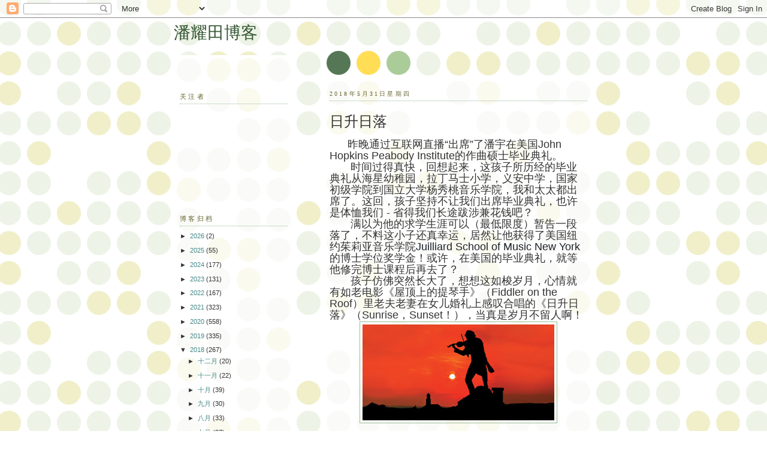

--- FILE ---
content_type: text/html; charset=UTF-8
request_url: https://phoonyewtien.blogspot.com/2018/05/
body_size: 43994
content:
<!DOCTYPE html>
<html dir='ltr'>
<head>
<link href='https://www.blogger.com/static/v1/widgets/2944754296-widget_css_bundle.css' rel='stylesheet' type='text/css'/>
<meta content='text/html; charset=UTF-8' http-equiv='Content-Type'/>
<meta content='blogger' name='generator'/>
<link href='https://phoonyewtien.blogspot.com/favicon.ico' rel='icon' type='image/x-icon'/>
<link href='http://phoonyewtien.blogspot.com/2018/05/' rel='canonical'/>
<link rel="alternate" type="application/atom+xml" title="潘耀田博客 - Atom" href="https://phoonyewtien.blogspot.com/feeds/posts/default" />
<link rel="alternate" type="application/rss+xml" title="潘耀田博客 - RSS" href="https://phoonyewtien.blogspot.com/feeds/posts/default?alt=rss" />
<link rel="service.post" type="application/atom+xml" title="潘耀田博客 - Atom" href="https://www.blogger.com/feeds/8409781206810833251/posts/default" />
<!--Can't find substitution for tag [blog.ieCssRetrofitLinks]-->
<meta content='http://phoonyewtien.blogspot.com/2018/05/' property='og:url'/>
<meta content='潘耀田博客' property='og:title'/>
<meta content='' property='og:description'/>
<title>潘耀田博客: 五月 2018</title>
<style id='page-skin-1' type='text/css'><!--
/*
-----------------------------------------------
Blogger Template Style
Name:     Dots
Date:     24 Feb 2004
Updated by: Blogger Team
----------------------------------------------- */
body {
margin: 0px 0px 0px 0px;
background:#fff url("https://resources.blogblog.com/blogblog/data/dots/bg_dots.gif");
background-position: 50% 31px;
text-align:center;
font:x-small Verdana, Arial, Sans-serif;
color:#333333;
font-size/* */:/**/small;
font-size: /**/small;
}
/* Page Structure
----------------------------------------------- */
#outer-wrapper {
background:url("https://resources.blogblog.com/blogblog/data/dots/bg_3dots.gif") no-repeat 250px 50px;
width:700px;
margin:0 auto;
text-align:left;
font:normal normal 100% Verdana,Arial,Sans-Serif;
}
#header-wrapper {
display: none;
}
#main-wrapper {
width:450px;
float:right;
padding:100px 0 20px;
font-size:85%;
word-wrap: break-word; /* fix for long text breaking sidebar float in IE */
overflow: hidden;     /* fix for long non-text content breaking IE sidebar float */
}
#main {
background:url("https://resources.blogblog.com/blogblog/data/dots/bg_dots2.gif") -100px -100px;
padding:20px 10px 15px;
}
#sidebar-wrapper {
width:200px;
float:left;
font-size:85%;
padding-bottom:20px;
word-wrap: break-word; /* fix for long text breaking sidebar float in IE */
overflow: hidden;     /* fix for long non-text content breaking IE sidebar float */
}
#sidebar {
background:url("https://resources.blogblog.com/blogblog/data/dots/bg_dots2.gif") 150px -50px;
padding:40px 10px 15px;
width:200px;
width/* */:/**/180px;
width: /**/180px;
}
/* Title & Description
----------------------------------------------- */
.Header h1 {
margin:0 0 .5em;
line-height: 1.4em;
font: normal normal 250% Georgia,Serif;
color: #335533;
}
.Header h1 a {
color:#335533;
text-decoration:none;
}
.Header .description {
margin:0 0 1.75em;
color: #999966;
font: normal normal 100% Verdana, Arial, Sans-Serif;
}
/* Links
----------------------------------------------- */
a:link {
color:#448888;
}
a:visited {
color:#888855;
}
a:hover {
color:#888855;
}
a img {
border-width:0;
}
/* Posts
----------------------------------------------- */
h2.date-header {
margin:0 0 .75em;
padding-bottom:.35em;
border-bottom:1px dotted #99bb99;
text-transform:uppercase;
letter-spacing:.3em;
color: #666633;
font: normal normal 95% Georgia, Serif;
}
.post {
margin:0 0 2.5em;
}
.post h3 {
margin:.25em 0;
line-height: 1.4em;
font: normal normal 100% Georgia,Serif;
font-size: 130%;
font-weight: bold;
color:#999966;
background:url("https://resources.blogblog.com/blogblog/data/dots/bg_post_title_left.gif") no-repeat left .25em;
padding:0 0 1px 45px;
}
.post h3 a {
text-decoration:none;
color: #999966;
}
.post h3 a:hover {
color: #333333;
}
.post-body {
margin:0 0 .75em;
line-height:1.6em;
}
.post-body blockquote {
line-height:1.3em;
}
.post-footer {
margin:0;
}
.uncustomized-post-template .post-footer {
text-align: right;
}
.uncustomized-post-template .post-author,
.uncustomized-post-template .post-timestamp {
display: block;
float: left;
margin-right: 4px;
text-align: left;
}
.post-author, .post-timestamp {
color:#999966;
}
a.comment-link {
/* IE5.0/Win doesn't apply padding to inline elements,
so we hide these two declarations from it */
background/* */:/**/url("https://resources.blogblog.com/blogblog/data/dots/icon_comment_left.gif") no-repeat left .25em;
padding-left:15px;
}
html>body a.comment-link {
/* Respecified, for IE5/Mac's benefit */
background:url("https://resources.blogblog.com/blogblog/data/dots/icon_comment_left.gif") no-repeat left .25em;
padding-left:15px;
}
.post img, table.tr-caption-container {
margin:0 0 5px 0;
padding:4px;
border:1px solid #99bb99;
}
.tr-caption-container img {
border: none;
margin: 0;
padding: 0;
}
.feed-links {
clear: both;
line-height: 2.5em;
}
#blog-pager-newer-link {
float: left;
}
#blog-pager-older-link {
float: right;
}
#blog-pager {
text-align: center;
}
/* Comments
----------------------------------------------- */
#comments {
margin:0;
}
#comments h4 {
margin:0 0 10px;
border-top:1px dotted #99bb99;
padding-top:.5em;
line-height: 1.4em;
font: bold 110% Georgia,Serif;
color:#333;
}
#comments-block {
line-height:1.6em;
}
.comment-author {
background:url("https://resources.blogblog.com/blogblog/data/dots/icon_comment_left.gif") no-repeat 2px .35em;
margin:.5em 0 0;
padding-top: 0;
padding-bottom:0;
padding-left:20px;
padding-right:20px;
font-weight:bold;
}
.comment-body {
margin:0;
padding-top: 0;
padding-bottom:0;
padding-left:20px;
padding-right:20px;
}
.comment-body p {
margin:0 0 .5em;
}
.comment-footer {
margin:0 0 .5em;
padding:0 0 .75em 20px;
padding-top: 0;
padding-bottom:.75em;
padding-left:20px;
padding-right:0;
color:#996;
}
.comment-footer a:link {
color:#996;
}
.deleted-comment {
font-style:italic;
color:gray;
}
/* More Sidebar Content
----------------------------------------------- */
.sidebar h2 {
margin:2em 0 .75em;
padding-bottom:.35em;
border-bottom:1px dotted #99bb99;
line-height: 1.4em;
font-size: 95%;
font: normal normal 100% Georgia,Serif;
text-transform:uppercase;
letter-spacing:.3em;
color:#666633;
}
.sidebar p {
margin:0 0 .75em;
line-height:1.6em;
}
.sidebar ul {
list-style:none;
margin:.5em 0;
padding:0 0px;
}
.sidebar .widget {
margin: .5em 0 1em;
padding: 0 0px;
line-height: 1.5em;
}
.main .widget {
padding-bottom: 1em;
}
.sidebar ul li {
background:url("https://resources.blogblog.com/blogblog/data/dots/bullet.gif") no-repeat 3px .45em;
margin:0;
padding-top: 0;
padding-bottom:5px;
padding-left:15px;
padding-right:0;
}
.sidebar p {
margin:0 0 .6em;
}
/* Profile
----------------------------------------------- */
.profile-datablock {
margin: 0 0 1em;
}
.profile-img {
float: left;
margin-top: 0;
margin-bottom:5px;
margin-left:0;
margin-right:8px;
border: 4px solid #cc9;
}
.profile-data {
margin: 0;
line-height: 1.5em;
}
.profile-textblock {
clear: left;
margin-left: 0;
}
/* Footer
----------------------------------------------- */
#footer {
clear:both;
padding:15px 0 0;
}
#footer p {
margin:0;
}
/* Page structure tweaks for layout editor wireframe */
body#layout #sidebar, body#layout #main,
body#layout #main-wrapper,
body#layout #outer-wrapper,
body#layout #sidebar-wrapper {
padding: 0;
}
body#layout #sidebar, body#layout #sidebar-wrapper {
padding: 0;
width: 240px;
}

--></style>
<link href='https://www.blogger.com/dyn-css/authorization.css?targetBlogID=8409781206810833251&amp;zx=c5f5dd90-7878-401f-b91e-8fdc8a9274a0' media='none' onload='if(media!=&#39;all&#39;)media=&#39;all&#39;' rel='stylesheet'/><noscript><link href='https://www.blogger.com/dyn-css/authorization.css?targetBlogID=8409781206810833251&amp;zx=c5f5dd90-7878-401f-b91e-8fdc8a9274a0' rel='stylesheet'/></noscript>
<meta name='google-adsense-platform-account' content='ca-host-pub-1556223355139109'/>
<meta name='google-adsense-platform-domain' content='blogspot.com'/>

</head>
<body>
<div class='navbar section' id='navbar'><div class='widget Navbar' data-version='1' id='Navbar1'><script type="text/javascript">
    function setAttributeOnload(object, attribute, val) {
      if(window.addEventListener) {
        window.addEventListener('load',
          function(){ object[attribute] = val; }, false);
      } else {
        window.attachEvent('onload', function(){ object[attribute] = val; });
      }
    }
  </script>
<div id="navbar-iframe-container"></div>
<script type="text/javascript" src="https://apis.google.com/js/platform.js"></script>
<script type="text/javascript">
      gapi.load("gapi.iframes:gapi.iframes.style.bubble", function() {
        if (gapi.iframes && gapi.iframes.getContext) {
          gapi.iframes.getContext().openChild({
              url: 'https://www.blogger.com/navbar/8409781206810833251?origin\x3dhttps://phoonyewtien.blogspot.com',
              where: document.getElementById("navbar-iframe-container"),
              id: "navbar-iframe"
          });
        }
      });
    </script><script type="text/javascript">
(function() {
var script = document.createElement('script');
script.type = 'text/javascript';
script.src = '//pagead2.googlesyndication.com/pagead/js/google_top_exp.js';
var head = document.getElementsByTagName('head')[0];
if (head) {
head.appendChild(script);
}})();
</script>
</div></div>
<div id='outer-wrapper'><div id='wrap2'>
<!-- skip links for text browsers -->
<span id='skiplinks' style='display:none;'>
<a href='#main'>skip to main </a> |
      <a href='#sidebar'>skip to sidebar</a>
</span>
<div id='content-wrapper'>
<div id='crosscol-wrapper' style='text-align:center'>
<div class='crosscol no-items section' id='crosscol'></div>
</div>
<div id='main-wrapper'>
<div class='main section' id='main'><div class='widget Blog' data-version='1' id='Blog1'>
<div class='blog-posts hfeed'>

          <div class="date-outer">
        
<h2 class='date-header'><span>2018年5月31日星期四</span></h2>

          <div class="date-posts">
        
<div class='post-outer'>
<div class='post hentry uncustomized-post-template' itemprop='blogPost' itemscope='itemscope' itemtype='http://schema.org/BlogPosting'>
<meta content='https://blogger.googleusercontent.com/img/b/R29vZ2xl/AVvXsEhY318lmPbWtjNdPHNl1Cy21i2moiBdSG26rQ_MU8KQoFHhdHu9vVpyc-PX-KbWzItn80XwYUJVoGKHOqt0wSmQe-C7nh5ExY8l4z6J26JKSYTc9KHMLFM7HOJZzKox5Q5SpqJfBUiiUeHN/s320/Theatre-Web-Fiddler.jpg' itemprop='image_url'/>
<meta content='8409781206810833251' itemprop='blogId'/>
<meta content='2208456934081295746' itemprop='postId'/>
<a name='2208456934081295746'></a>
<div class='post-header'>
<div class='post-header-line-1'></div>
</div>
<div class='post-body entry-content' id='post-body-2208456934081295746' itemprop='description articleBody'>
<br />
<div class="cjk" lang="zh-CN">
</div>
<div class="cjk" lang="zh-CN">
</div>
<div class="cjk" lang="zh-CN" style="font-weight: normal;">
<span style="font-family: &quot;microsoft yahei&quot; , sans-serif;"><span style="font-size: x-large;">日升日落
                                             </span></span>
</div>
<div class="cjk" style="font-weight: normal;">
<br /></div>
<div class="cjk" style="font-weight: normal;">
<span style="font-family: &quot;microsoft yahei&quot; , sans-serif;"><span style="font-size: large;"><span lang="zh-CN">&nbsp; &nbsp; &nbsp;&nbsp;</span></span></span><span style="font-size: large;"><span style="font-family: &quot;microsoft yahei&quot; , sans-serif;"><span lang="zh-CN">昨晚通过互联网直播&#8220;出席&#8221;了潘宇在美国</span></span><span style="font-family: &quot;times new roman&quot; , serif;"><span lang="en-US"><span style="font-family: &quot;microsoft yahei&quot; , sans-serif;">John
Hopkins Peabody Institute</span></span></span><span style="font-family: &quot;microsoft yahei&quot; , sans-serif;"><span lang="zh-CN">的作曲硕士毕业典礼&#12290;</span></span></span></div>
<div class="cjk" style="font-weight: normal;">
<span style="font-size: large;"><span style="font-family: &quot;microsoft yahei&quot; , sans-serif;"><span lang="zh-CN">&nbsp; &nbsp; &nbsp; &nbsp;时间过得真快&#65292;回想起来&#65292;这孩子所历经的毕业典礼从海星幼稚园&#65292;拉丁马士小学&#65292;义安中学&#65292;国家初级学院到国立大学杨秀桃音乐学院&#65292;我和太太都出席了&#12290;这回&#65292;孩子坚持不让我们出席毕业典礼&#65292;也许是体恤我们
</span></span><span style="font-family: &quot;microsoft yahei&quot; , sans-serif;">-
</span><span style="font-family: &quot;microsoft yahei&quot; , sans-serif;"><span lang="zh-CN">省得我们长途跋涉兼花钱吧&#65311;</span></span></span></div>
<div class="cjk" style="font-weight: normal;">
<span style="font-family: &quot;microsoft yahei&quot; , sans-serif; font-size: large;"><span lang="zh-CN">&nbsp; &nbsp; &nbsp; &nbsp;满以为他的求学生涯可以&#65288;最低限度&#65289;暂告一段落了&#65292;不料这小子还真幸运&#65292;居然让他获得了美国纽约茱莉亚音乐学院</span></span><span style="color: #1d2129; font-family: &quot;microsoft yahei&quot; , sans-serif;"><span style="font-size: large;">Juilliard
School of Music New York</span></span><span style="font-family: &quot;microsoft yahei&quot; , sans-serif; font-size: large;">的博士学位奖学金&#65281;或许&#65292;在美国的毕业典礼&#65292;就等他修完博士课程后再去了&#65311;</span></div>
<div class="cjk" style="font-weight: normal;">
<span style="font-size: medium;"><span style="font-family: &quot;microsoft yahei&quot; , sans-serif; font-size: large;"><span lang="zh-CN">&nbsp; &nbsp; &nbsp; &nbsp;孩子仿佛突然长大了&#65292;想想这如梭岁月&#65292;心情就有如老电影&#12298;屋顶上的提琴手&#12299;&#65288;</span></span><span style="font-family: &quot;microsoft yahei&quot; , sans-serif; font-size: large;">Fiddler
on the Roof</span><span lang="zh-CN"><span style="font-family: microsoft yahei, sans-serif; font-size: large;">&#65289;里老夫老妻在</span><span style="font-family: Microsoft YaHei, sans-serif; font-size: large;">女儿婚礼上</span></span></span><span style="font-family: &quot;microsoft yahei&quot; , sans-serif;"><span lang="zh-CN"><span style="font-size: large;">感叹合唱的&#12298;日升日落&#12299;&#65288;</span></span></span><span style="font-family: &quot;microsoft yahei&quot; , sans-serif; font-size: large;">Sunrise</span><span style="font-family: &quot;microsoft yahei&quot; , sans-serif; font-size: large;"><span lang="zh-CN">&#65292;</span></span><span style="font-family: &quot;microsoft yahei&quot; , sans-serif; font-size: large;">Sunset</span><span style="font-family: &quot;microsoft yahei&quot; , sans-serif; font-size: large;"><span lang="zh-CN">&#65281;&#65289;&#65292;当真是岁月不留人啊&#65281;</span></span></div>
<div class="cjk" lang="zh-CN" style="font-weight: normal;">
</div>
<div class="cjk" style="font-weight: normal;">
</div>
<div class="separator" style="clear: both; text-align: center;">
<a href="https://blogger.googleusercontent.com/img/b/R29vZ2xl/AVvXsEhY318lmPbWtjNdPHNl1Cy21i2moiBdSG26rQ_MU8KQoFHhdHu9vVpyc-PX-KbWzItn80XwYUJVoGKHOqt0wSmQe-C7nh5ExY8l4z6J26JKSYTc9KHMLFM7HOJZzKox5Q5SpqJfBUiiUeHN/s1600/Theatre-Web-Fiddler.jpg" imageanchor="1" style="margin-left: 1em; margin-right: 1em;"><img border="0" data-original-height="500" data-original-width="1000" height="160" src="https://blogger.googleusercontent.com/img/b/R29vZ2xl/AVvXsEhY318lmPbWtjNdPHNl1Cy21i2moiBdSG26rQ_MU8KQoFHhdHu9vVpyc-PX-KbWzItn80XwYUJVoGKHOqt0wSmQe-C7nh5ExY8l4z6J26JKSYTc9KHMLFM7HOJZzKox5Q5SpqJfBUiiUeHN/s320/Theatre-Web-Fiddler.jpg" width="320" /></a></div>
<div align="CENTER" class="cjk" lang="zh-CN" style="font-weight: normal; margin-bottom: 0.2in;">
<span style="font-family: &quot;microsoft yahei&quot; , sans-serif; font-size: large;"><br /></span></div>
<div align="CENTER" class="cjk" lang="zh-CN" style="font-weight: normal; margin-bottom: 0.2in;">
<span style="font-size: large;"><a href="https://www.blogger.com/null" name="lyrics_text"></a>
<span style="font-family: &quot;microsoft yahei&quot; , sans-serif;">(Tevye)<br />Is this the
little girl I carried, <br />Is this the little boy at play? </span><br /><br />
</span></div>
<div align="CENTER" class="cjk" lang="zh-CN" style="font-weight: normal; margin-bottom: 0.2in;">
<span style="font-size: large;"><span style="font-family: &quot;microsoft yahei&quot; , sans-serif;"><span lang="zh-CN">这就是那个我曾抱过的小女孩&#65311;</span></span><span style="font-family: &quot;microsoft yahei&quot; , sans-serif;"><br /></span><span style="font-family: &quot;microsoft yahei&quot; , sans-serif;"><span lang="zh-CN">这就是那个正在游戏的小男孩&#65311;</span></span></span></div>
<div align="CENTER" class="cjk" lang="zh-CN" style="font-weight: normal; margin-bottom: 0.2in;">
<span style="font-size: large;"><br /><br />
</span></div>
<div align="CENTER" class="cjk" lang="zh-CN" style="font-weight: normal; margin-bottom: 0.2in;">
<span style="font-size: large;"><span style="font-family: &quot;microsoft yahei&quot; , sans-serif;">(Golde)<br />I don't remember
growing older,<br />When did they?</span><br /><br />
</span></div>
<div align="CENTER" class="cjk" lang="zh-CN" style="font-weight: normal; margin-bottom: 0.2in;">
<span style="font-family: &quot;microsoft yahei&quot; , sans-serif;"><span style="font-size: large;">我没留意自己渐渐年长&#65292;</span></span></div>
<div align="CENTER" class="cjk" lang="zh-CN" style="font-weight: normal; margin-bottom: 0.2in;">
<span style="font-size: large;"><span style="font-family: &quot;microsoft yahei&quot; , sans-serif;"><span lang="zh-CN">但他们什么时候都长大了&#65311;</span></span><span style="font-family: &quot;microsoft yahei&quot; , sans-serif;"><br /></span><br /><br />
</span></div>
<div align="CENTER" class="cjk" lang="zh-CN" style="font-weight: normal; margin-bottom: 0.2in;">
<span style="font-family: &quot;microsoft yahei&quot; , sans-serif; font-size: large;">(Tevye)<br />When did she get
to be a beauty,<br />When did he grow to be so tall?</span></div>
<div align="CENTER" class="cjk" lang="zh-CN" style="font-weight: normal; margin-bottom: 0.2in;">
<span style="font-family: &quot;microsoft yahei&quot; , sans-serif;"><span style="font-size: large;">她什么时候出落得如此亭亭玉立&#65311;</span></span></div>
<div align="CENTER" class="cjk" lang="zh-CN" style="font-weight: normal; margin-bottom: 0.2in;">
<span style="font-family: &quot;microsoft yahei&quot; , sans-serif;"><span style="font-size: large;">他什么时候长得这么高了&#65311;</span></span></div>
<div align="CENTER" class="cjk" lang="zh-CN" style="font-weight: normal; margin-bottom: 0.2in;">
<span style="font-family: &quot;microsoft yahei&quot; , sans-serif; font-size: large;"><br /><br />(Golde)<br />Wasn't it
yesterday when they were small?</span></div>
<div align="CENTER" class="cjk" lang="zh-CN" style="font-weight: normal; margin-bottom: 0.2in;">
<span style="font-size: large;"><span style="font-family: &quot;microsoft yahei&quot; , sans-serif;"><span lang="zh-CN">昨天他们不是都还很小吗&#65311;</span></span><span style="font-family: &quot;microsoft yahei&quot; , sans-serif;"><br /><br />(Men)<br />Sunrise,
sunset, Sunrise, sunset<br />Swiftly flow the days.</span></span></div>
<div align="CENTER" class="cjk" lang="zh-CN" style="font-weight: normal; margin-bottom: 0.2in;">
<span style="font-family: &quot;microsoft yahei&quot; , sans-serif;"><span style="font-size: large;">日升日落&#65292;日升日落&#65292;</span></span></div>
<div align="CENTER" class="cjk" lang="zh-CN" style="font-weight: normal; margin-bottom: 0.2in;">
<span style="font-size: large;"><span style="font-family: &quot;microsoft yahei&quot; , sans-serif;"><span lang="zh-CN">日子流失得真快啊&#65281;</span></span><span style="font-family: &quot;microsoft yahei&quot; , sans-serif;"><br /><br />(Women)<br />Seedlings
turn overnight to sunflowers,<br />Blossoming even as we gaze.</span></span></div>
<div align="CENTER" class="cjk" lang="zh-CN" style="font-weight: normal; margin-bottom: 0.2in;">
<span style="font-family: &quot;microsoft yahei&quot; , sans-serif;"><span style="font-size: large;">在我们凝视之下&#65292;一夜之间&#65292;</span></span></div>
<div align="CENTER" class="cjk" lang="zh-CN" style="font-weight: normal; margin-bottom: 0.2in;">
<span style="font-size: large;"><span style="font-family: &quot;microsoft yahei&quot; , sans-serif;"><span lang="zh-CN">种子都已化为盛开的向日葵&#12290;</span></span><span style="font-family: &quot;microsoft yahei&quot; , sans-serif;"><br /><br />(Everyone)<br />Sunrise,
sunset , Sunrise, sunset<br />Swiftly fly the years,<br />One season
following another,<br />Laiden with happiness and tears.</span></span></div>
<div align="CENTER" class="cjk" lang="zh-CN" style="font-weight: normal; margin-bottom: 0.2in;">
<span style="font-family: &quot;microsoft yahei&quot; , sans-serif;"><span style="font-size: large;">日升日落&#65292;日升日落&#65292;</span></span></div>
<div align="CENTER" class="cjk" lang="zh-CN" style="font-weight: normal; margin-bottom: 0.2in;">
<span style="font-family: &quot;microsoft yahei&quot; , sans-serif;"><span style="font-size: large;">岁月飞快离去&#65292;</span></span></div>
<div align="CENTER" class="cjk" lang="zh-CN" style="font-weight: normal; margin-bottom: 0.2in;">
<span style="font-size: large;"><span style="font-family: &quot;microsoft yahei&quot; , sans-serif;"><span lang="zh-CN">欢笑与泪水&#65292;都洒落在悠悠的季节里&#12290;</span></span><span style="font-family: &quot;microsoft yahei&quot; , sans-serif;"><br /><br />(Tevye)<br />What
words of wisdom can I give them,<br />How can I help to ease their way?</span></span></div>
<div align="CENTER" class="cjk" lang="zh-CN" style="font-weight: normal; margin-bottom: 0.2in;">
<span style="font-family: &quot;microsoft yahei&quot; , sans-serif;"><span style="font-size: large;">我能给于他们怎样的劝导&#65311;</span></span></div>
<div align="CENTER" class="cjk" lang="zh-CN" style="font-weight: normal; margin-bottom: 0.2in;">
<span style="font-size: large;"><span style="font-family: &quot;microsoft yahei&quot; , sans-serif;"><span lang="zh-CN">我如何能助他们有个美好的前程&#65311;</span></span><span style="font-family: &quot;microsoft yahei&quot; , sans-serif;"><br /><br />(Golde)<br />Now
they must learn from one another,<br />Day by day.</span></span></div>
<div align="CENTER" class="cjk" lang="zh-CN" style="font-weight: normal; margin-bottom: 0.2in;">
<span style="font-size: large;"><span style="font-family: &quot;microsoft yahei&quot; , sans-serif;"><span lang="zh-CN">现在&#65292;每一天他们都必须互相学习&#12290;</span></span><span style="font-family: &quot;microsoft yahei&quot; , sans-serif;"><br /><br />(Perchik)<br />They
look so natural together.</span></span></div>
<div align="CENTER" class="cjk" lang="zh-CN" style="font-weight: normal; margin-bottom: 0.2in;">
<span style="font-size: large;"><span style="font-family: &quot;microsoft yahei&quot; , sans-serif;"><span lang="zh-CN">他们在一起显得那么的自然&#12290;</span></span><span style="font-family: &quot;microsoft yahei&quot; , sans-serif;"><br /><br />(Hodel)<br />Just
like two newlyweds should be.</span></span></div>
<div align="CENTER" class="cjk" lang="zh-CN" style="font-weight: normal; margin-bottom: 0.2in;">
<span style="font-size: large;"><span style="font-family: &quot;microsoft yahei&quot; , sans-serif;"><span lang="zh-CN">就像新婚夫妻一样&#12290;</span></span><span style="font-family: &quot;microsoft yahei&quot; , sans-serif;"><br /><br />(Perchik
and hodel)<br />Is there a canopy in store for me?</span></span></div>
<div align="CENTER" class="cjk" lang="zh-CN" style="font-weight: normal; margin-bottom: 0.2in;">
<span style="font-family: &quot;microsoft yahei&quot; , sans-serif;"><span style="font-size: large;">有这样的华盖&#65288;良缘&#65311;&#65289;为我储藏了吗&#65311;</span></span></div>
<div align="CENTER" class="cjk" lang="zh-CN" style="font-weight: normal; margin-bottom: 0.2in;">
<span style="font-family: &quot;microsoft yahei&quot; , sans-serif; font-size: large;"><br /><br />(Everyone)<br />Sunrise,
sunset , Sunrise, sunset<br />Swiftly fly the years,<br />One season
following another,<br />Laden with happiness,<br />And tears</span></div>
<div align="CENTER" class="cjk" lang="zh-CN" style="font-weight: normal; margin-bottom: 0.2in;">
<span style="font-family: &quot;microsoft yahei&quot; , sans-serif;"><span style="font-size: large;">日升日落&#65292;日升日落&#65292;</span></span></div>
<div align="CENTER" class="cjk" lang="zh-CN" style="font-weight: normal; margin-bottom: 0.2in;">
<span style="font-family: &quot;microsoft yahei&quot; , sans-serif;"><span style="font-size: large;">岁月飞快离去&#65292;</span></span></div>
<div align="CENTER" class="cjk" lang="zh-CN" style="font-weight: normal; margin-bottom: 0.2in;">
<span style="font-family: &quot;microsoft yahei&quot; , sans-serif;"><span style="font-size: large;">欢笑与泪水&#65292;都洒落在悠悠的季节里&#12290;</span></span></div>
<div class="cjk" lang="zh-CN" style="font-weight: normal; margin-bottom: 0.2in;">
<span style="font-family: &quot;microsoft yahei&quot; , sans-serif; font-size: large;">23.5.2017</span></div>
<div class="cjk" lang="zh-CN" style="orphans: 2; widows: 2;">
<span style="font-size: large;"><span style="font-family: &quot;microsoft yahei&quot; , sans-serif;"><span style="font-weight: normal;">欣赏有关歌曲</span></span><span style="font-family: &quot;century gothic&quot; , sans-serif;"><span style="font-family: &quot;microsoft yahei&quot; , sans-serif;"><span style="font-weight: normal;">Sunrise,
sunset </span></span></span><span style="font-family: &quot;microsoft yahei&quot; , sans-serif;"><span style="font-weight: normal;">&#12298;日升日落&#12299;请链接&#65306;</span></span><span style="font-family: &quot;century gothic&quot; , sans-serif;"><span style="font-family: &quot;microsoft yahei&quot; , sans-serif;"><span style="font-weight: normal;"><a href="https://www.youtube.com/watch?v=XTwbQlJKY5E">https://www.youtube.com/watch?v=XTwbQlJKY5E</a></span></span></span></span></div>
<div class="cjk" lang="zh-CN" style="font-weight: normal; orphans: 2; widows: 2;">
<span style="font-size: large;"><br />
</span></div>
<div class="cjk" lang="zh-CN" style="font-weight: normal; orphans: 2; widows: 2;">
<span style="font-size: large;"><span style="font-family: &quot;microsoft yahei&quot; , sans-serif;">&nbsp; &nbsp; &nbsp; &nbsp;一年前的文字&#65292;让我也想起</span><span style="font-family: &quot;microsoft yahei&quot; , sans-serif;">1970</span><span style="font-family: &quot;microsoft yahei&quot; , sans-serif;">年代和青年华乐团在西马巡回演出的日子&#12290;就在一个小镇戏院里&#65292;我们看了&#12298;屋顶上的提琴手&#12299;&#65288;</span><span style="font-family: &quot;microsoft yahei&quot; , sans-serif;">Fiddler
on the Roof</span><span style="font-family: &quot;microsoft yahei&quot; , sans-serif;">&#65289;这部电影&#65292;那时真是&#8220;花月正春风&#8221;&#65292;我们正年轻&#65281;</span></span></div>
<div class="cjk" lang="zh-CN" style="font-weight: normal; orphans: 2; widows: 2;">
<span style="font-family: &quot;microsoft yahei&quot; , sans-serif; font-size: large;">1.6.2018</span></div>
<br />
<br />
<br />
<div style='clear: both;'></div>
</div>
<div class='post-footer'>
<div class='post-footer-line post-footer-line-1'>
<span class='post-author vcard'>
发帖者
<span class='fn' itemprop='author' itemscope='itemscope' itemtype='http://schema.org/Person'>
<meta content='https://www.blogger.com/profile/04670956121924272273' itemprop='url'/>
<a class='g-profile' href='https://www.blogger.com/profile/04670956121924272273' rel='author' title='author profile'>
<span itemprop='name'>phoonyewtienblog 潘耀田博客</span>
</a>
</span>
</span>
<span class='post-timestamp'>
时间&#65306;
<meta content='http://phoonyewtien.blogspot.com/2018/05/fiddleron-roof-sunrise-sunset-tevye-is.html' itemprop='url'/>
<a class='timestamp-link' href='https://phoonyewtien.blogspot.com/2018/05/fiddleron-roof-sunrise-sunset-tevye-is.html' rel='bookmark' title='permanent link'><abbr class='published' itemprop='datePublished' title='2018-05-31T18:55:00-07:00'>18:55</abbr></a>
</span>
<span class='post-comment-link'>
<a class='comment-link' href='https://phoonyewtien.blogspot.com/2018/05/fiddleron-roof-sunrise-sunset-tevye-is.html#comment-form' onclick=''>
没有评论:
  </a>
</span>
<span class='post-icons'>
<span class='item-control blog-admin pid-1781036664'>
<a href='https://www.blogger.com/post-edit.g?blogID=8409781206810833251&postID=2208456934081295746&from=pencil' title='修改博文'>
<img alt='' class='icon-action' height='18' src='https://resources.blogblog.com/img/icon18_edit_allbkg.gif' width='18'/>
</a>
</span>
</span>
<div class='post-share-buttons goog-inline-block'>
</div>
</div>
<div class='post-footer-line post-footer-line-2'>
<span class='post-labels'>
</span>
</div>
<div class='post-footer-line post-footer-line-3'>
<span class='post-location'>
</span>
</div>
</div>
</div>
</div>

          </div></div>
        

          <div class="date-outer">
        
<h2 class='date-header'><span>2018年5月30日星期三</span></h2>

          <div class="date-posts">
        
<div class='post-outer'>
<div class='post hentry uncustomized-post-template' itemprop='blogPost' itemscope='itemscope' itemtype='http://schema.org/BlogPosting'>
<meta content='https://blogger.googleusercontent.com/img/b/R29vZ2xl/AVvXsEihILLIqBLjwUmF5cjZC7wdh6o34o0XArAi98xIVclZDJehi80wT5eiwhzqx9EOxSzFCAfxWbNClsJNCwKIQs80Pum67eLqhlYzcuaXc61UQDthHK2Vh9xCt0kLRHGY-H5K2TrsKkLFeAdE/s320/img048.jpg' itemprop='image_url'/>
<meta content='8409781206810833251' itemprop='blogId'/>
<meta content='5215639810497316993' itemprop='postId'/>
<a name='5215639810497316993'></a>
<div class='post-header'>
<div class='post-header-line-1'></div>
</div>
<div class='post-body entry-content' id='post-body-5215639810497316993' itemprop='description articleBody'>
<br />
<div lang="zh-CN" style="margin-bottom: 0in;">
<span style="font-family: , &quot;microsoft yahei&quot; , serif;"><span style="font-size: x-large;">我的梦里有个她</span></span></div>
<div lang="zh-CN" style="margin-bottom: 0in;">
<br /></div>
<div style="margin-bottom: 0in;">
<span style="font-size: large;"><span style="font-family: , &quot;microsoft yahei&quot; , serif;"><span lang="zh-CN">&nbsp; &nbsp; &nbsp; &nbsp;有好多年我都在追寻一首歌&#65292;一首小学时代听过的歌&#65292;然而录音却遍寻不获&#12290;后来在策划一张以&#12298;回想曲&#12299;为名的个人作曲</span></span><span style="font-family: &quot;times new roman&quot; , serif;"><span style="font-family: &quot;calibri&quot; , sans-serif;">/</span></span><span style="font-family: , &quot;microsoft yahei&quot; , serif;"><span lang="zh-CN">编曲</span></span><span style="font-family: &quot;times new roman&quot; , serif;"><span style="font-family: &quot;calibri&quot; , sans-serif;">CD</span></span><span style="font-family: , &quot;microsoft yahei&quot; , serif;"><span lang="zh-CN">时&#65292;就凭着记忆把&#8220;她&#8221;拼凑了出来
&#8230;</span></span><span style="font-family: &quot;times new roman&quot; , serif;"><span style="font-family: &quot;calibri&quot; , sans-serif;">.............</span></span></span></div>
<div class="separator" style="clear: both; text-align: center;">
<a href="https://blogger.googleusercontent.com/img/b/R29vZ2xl/AVvXsEihILLIqBLjwUmF5cjZC7wdh6o34o0XArAi98xIVclZDJehi80wT5eiwhzqx9EOxSzFCAfxWbNClsJNCwKIQs80Pum67eLqhlYzcuaXc61UQDthHK2Vh9xCt0kLRHGY-H5K2TrsKkLFeAdE/s1600/img048.jpg" imageanchor="1" style="margin-left: 1em; margin-right: 1em;"><span style="font-size: large;"><img border="0" data-original-height="1060" data-original-width="1498" height="226" src="https://blogger.googleusercontent.com/img/b/R29vZ2xl/AVvXsEihILLIqBLjwUmF5cjZC7wdh6o34o0XArAi98xIVclZDJehi80wT5eiwhzqx9EOxSzFCAfxWbNClsJNCwKIQs80Pum67eLqhlYzcuaXc61UQDthHK2Vh9xCt0kLRHGY-H5K2TrsKkLFeAdE/s320/img048.jpg" width="320" /></span></a></div>
<div style="margin-bottom: 0in;">
<span style="font-size: large;"><br />
</span></div>
<div style="margin-bottom: 0in;">
<span style="font-size: large;"><span style="font-family: , &quot;microsoft yahei&quot; , serif;"><span lang="zh-CN">欣赏有关音乐请链接&#65306;</span></span><span style="font-family: &quot;times new roman&quot; , serif;"><span style="font-family: &quot;calibri&quot; , sans-serif;">https://soundcloud.com/user-21736741/o5rx0ph4knbg</span></span></span></div>
<div style="margin-bottom: 0in;">
<span style="font-size: large;"><br />
</span></div>
<div lang="zh-CN" style="margin-bottom: 0in;">
<span style="font-family: , &quot;microsoft yahei&quot; , serif; font-size: large;">附文&#65306;</span></div>
<div lang="zh-CN" style="margin-bottom: 0in;">
<span style="font-family: , &quot;microsoft yahei&quot; , serif; font-size: x-large;">我的梦里有个他</span></div>
<div style="margin-bottom: 0in;">
<span style="font-size: large;"><br />
</span></div>
<div style="margin-bottom: 0in;">
<span style="font-size: large;"><span style="font-family: , &quot;microsoft yahei&quot; , serif;"><span lang="zh-CN">&nbsp; &nbsp; &nbsp; &nbsp;有一首小学时代听过的歌&#65292;虽然在当年也属于流行歌曲&#65292;但仿佛也不怎么流行&#65292;不知为何&#65292;转眼几十年过去了&#65292;这首歌的旋律却一直萦绕在脑海里
</span></span><span style="font-family: , &quot;microsoft yahei&quot; , serif;"><span lang="zh-CN">&#8230;&#8230;&#8230;&#8230;</span></span></span></div>
<div style="margin-bottom: 0in;">
<span style="font-size: large;"><br />
</span></div>
<div style="margin-bottom: 0in;">
<span style="font-size: large;"><span style="color: #365899;"><span style="text-decoration: none;"><span style="font-family: , &quot;microsoft yahei&quot; , serif;"><span lang="zh-CN">欣赏有关音乐请链接&#65306;
</span></span></span></span><span style="font-family: &quot;times new roman&quot; , serif;"><span style="color: #1122cc;"><span style="text-decoration: none;"><span style="font-family: &quot;arial&quot; , sans-serif;"><a class="western" href="https://www.youtube.com/watch?v=uSBgtdurwXU%E9%9D%9E%E5%B8%B8%E6%84%9F%E8%B0%A2%E6%9C%89%E5%85%B3%E8%A7%86%E9%A2%91%E5%88%B6%E4%BD%9C%E8%80%85" target="_blank"><span style="color: #365899;"><span style="font-family: &quot;helvetica&quot; , &quot;arial&quot; , sans-serif;"><span style="font-style: normal;"><span style="font-weight: normal;">https://www.youtube.com/watch?v=uSBgtdurwXU</span></span></span></span></a></span></span></span><span style="font-family: &quot;calibri&quot; , sans-serif;"><span style="text-decoration: none;">
</span></span></span>
</span></div>
<div style="margin-bottom: 0in;">
<span style="font-size: large;"><br />
</span></div>
<div style="margin-bottom: 0in;">
<span style="font-size: large;"><span style="font-family: , &quot;microsoft yahei&quot; , serif;"><span lang="zh-CN">&nbsp; &nbsp; &nbsp; &nbsp;每逢想起这首歌&#65292;脑海里便会历历在目的涌现旧时&#65288;位于里巴峇里路</span></span><span style="font-family: &quot;times new roman&quot; , serif;"><span style="font-family: &quot;calibri&quot; , sans-serif;">River
Valley Road</span></span><span style="font-family: , &quot;microsoft yahei&quot; , serif;"><span lang="zh-CN">&#65289;母校情景
</span></span><span style="font-family: &quot;times new roman&quot; , serif;"><span style="font-family: &quot;calibri&quot; , sans-serif;">-
</span></span><span style="font-family: , &quot;microsoft yahei&quot; , serif;"><span lang="zh-CN">立化小学校园&#65292;昔日的同窗以及邻近的花花世界
</span></span><span style="font-family: &quot;times new roman&quot; , serif;"><span style="font-family: &quot;calibri&quot; , sans-serif;">-
</span></span><span style="font-family: , &quot;microsoft yahei&quot; , serif;"><span lang="zh-CN">大世界游艺场&#12290;</span></span></span></div>
<div style="margin-bottom: 0in;">
<span style="font-family: , &quot;microsoft yahei&quot; , serif; font-size: large;"><span lang="zh-CN">&nbsp; &nbsp; &nbsp; &nbsp;有时&#65292;就算在一片欢乐&#65292;灯火璀璨的大世界游艺场里&#65292;一听到这首歌&#65292;就会有点落寞阑珊之感&#65281;这是首寂寞的歌&#65292;虽然歌词一般&#65292;但曲风幽雅&#65292;与一般流行歌曲不同&#12290;</span></span></div>
<div style="margin-bottom: 0in;">
<span style="font-size: large;"><span style="font-family: , &quot;microsoft yahei&quot; , serif;"><span lang="zh-CN">&nbsp; &nbsp; &nbsp; &nbsp;遥想当年&#65292;钢琴是件富贵人家的乐器&#65292;一般人听来&#65292;琴音总有点遥不可及&#65292;不食人间烟火的味道&#12290;歌曲马上吸引我的便是开头的一段钢琴独奏前奏&#65292;前面的几个和弦居然还很接近巴哈&#65288;</span></span><span style="font-family: &quot;times new roman&quot; , serif;"><span style="font-family: &quot;calibri&quot; , sans-serif;">J.S.Bach</span></span><span style="font-family: , &quot;microsoft yahei&quot; , serif;"><span lang="zh-CN">&#65289;的</span></span><span style="font-family: &quot;times new roman&quot; , serif;"><span style="font-family: &quot;calibri&quot; , sans-serif;">6</span></span><span style="font-family: , &quot;microsoft yahei&quot; , serif;"><span lang="zh-CN">首大提琴组曲里的第一首前奏曲&#65281;当年只觉得旋律好听&#65292;连歌词也不甚了了&#65292;也不懂古典音乐&#65292;更不会知道</span></span><span style="font-family: &quot;times new roman&quot; , serif;"><span style="font-family: &quot;calibri&quot; , sans-serif;">Bach</span></span><span style="font-family: , &quot;microsoft yahei&quot; , serif;"><span lang="zh-CN">是何许人&#65311;如今看来&#65292;当年的我还挺识货的&#65311;</span></span></span></div>
<div style="margin-bottom: 0in;">
<span style="font-size: large;"><span style="font-family: , &quot;microsoft yahei&quot; , serif;"><span lang="zh-CN">&nbsp; &nbsp; &nbsp; &nbsp;草草&#65288;无心向学也&#65281;&#65289;读完小学&#65292;中学&#65292;进入社会&#65292;又在幸运之神眷顾以及机缘巧合下到国外留学
</span></span><span style="font-family: , &quot;microsoft yahei&quot; , serif;"><span lang="zh-CN">&#8230;&#8230;&#8230;</span></span><span style="font-family: &quot;times new roman&quot; , serif;"><span style="font-family: &quot;calibri&quot; , sans-serif;">..
</span></span><span style="font-family: , &quot;microsoft yahei&quot; , serif;"><span lang="zh-CN">时光荏苒&#65292;一直没有机会再听到这首歌&#65292;但从来也没有忘记&#12290;间中也曾努力寻找&#65292;只是昔日歌声已渺&#65292;并且奇怪的是&#65292;连许多&#8220;老歌行家&#8221;对这首歌也莫讳若深&#65311;&#65281;于是&#65292;这首歌便只能一直深藏在心里&#12290;</span></span></span></div>
<div style="margin-bottom: 0in;">
<span style="font-family: , &quot;microsoft yahei&quot; , serif; font-size: large;"><span lang="zh-CN">&nbsp; &nbsp; &nbsp; &nbsp;峰回路转&#65292;柳暗花明&#65292;在澳洲昆士兰留学期间&#65292;有一回逛唐人街&#65292;在一个摊子上意外的看到了一个崔萍的卡带&#65292;里头居然有这首歌&#65281;满心欢喜&#65292;但一听之下却不是一直思念的原唱&#65292;歌声依然寂寞&#65292;但钢琴却不见了&#65281;</span></span></div>
<div style="margin-bottom: 0in;">
<span style="font-family: , &quot;microsoft yahei&quot; , serif; font-size: large;"><span lang="zh-CN">&nbsp; &nbsp; &nbsp; &nbsp;如此又是时光荏苒&#65292;直到几天前突然心血来潮上网去查&#65292;才得以和这首歌久别重逢&#12290;蓦然回首&#65292;不觉已是半个世纪过去了&#65281;衷心感谢把录音放上网的有心人以及有关网络&#65281;</span></span></div>
<div style="margin-bottom: 0in;">
<span style="font-family: , &quot;microsoft yahei&quot; , serif; font-size: large;"><span lang="zh-CN">&nbsp; &nbsp; &nbsp; &nbsp;一直搞不清谁是原唱者以及作曲者&#65292;现在总算知道了&#65292;是邓白英和姚敏&#12290;当然是姚敏&#65281;还有谁能有这般灵气才情&#65292;把普普通通的歌词谱成这样的一首歌&#65311;</span></span></div>
<div style="margin-bottom: 0in;">
<span style="font-family: , &quot;microsoft yahei&quot; , serif; font-size: large;"><span lang="zh-CN">如今重温这首歌&#65292;仿佛不及旧时印象中的完美&#65288;先入为主&#65311;记忆中的事物往往最美好&#65311;职业病&#65311;&#65281;&#65289;&#65292;但情感依然如昔&#12290;不由感叹&#65292;歌与人一样&#65292;情意可以海枯石烂&#65292;但虽然&#8220;音容宛在&#8221;&#65292;有时却是相见争如不见&#65311;&#65281;</span></span></div>
<div style="margin-bottom: 0in;">
<span style="font-size: large;">&nbsp; &nbsp; &nbsp; &nbsp;&#8220;<span style="font-family: , &quot;microsoft yahei&quot; , serif;"><span lang="zh-CN">他&#8221;&#65292;还是梦里的好&#65311;&#65281;</span></span></span></div>
<div lang="zh-CN" style="margin-bottom: 0in;">
<span style="font-family: , &quot;microsoft yahei&quot; , serif; font-size: large;">18.10.2015</span></div>
<br />
<div style='clear: both;'></div>
</div>
<div class='post-footer'>
<div class='post-footer-line post-footer-line-1'>
<span class='post-author vcard'>
发帖者
<span class='fn' itemprop='author' itemscope='itemscope' itemtype='http://schema.org/Person'>
<meta content='https://www.blogger.com/profile/04670956121924272273' itemprop='url'/>
<a class='g-profile' href='https://www.blogger.com/profile/04670956121924272273' rel='author' title='author profile'>
<span itemprop='name'>phoonyewtienblog 潘耀田博客</span>
</a>
</span>
</span>
<span class='post-timestamp'>
时间&#65306;
<meta content='http://phoonyewtien.blogspot.com/2018/05/cd.html' itemprop='url'/>
<a class='timestamp-link' href='https://phoonyewtien.blogspot.com/2018/05/cd.html' rel='bookmark' title='permanent link'><abbr class='published' itemprop='datePublished' title='2018-05-30T06:46:00-07:00'>06:46</abbr></a>
</span>
<span class='post-comment-link'>
<a class='comment-link' href='https://phoonyewtien.blogspot.com/2018/05/cd.html#comment-form' onclick=''>
没有评论:
  </a>
</span>
<span class='post-icons'>
<span class='item-control blog-admin pid-1781036664'>
<a href='https://www.blogger.com/post-edit.g?blogID=8409781206810833251&postID=5215639810497316993&from=pencil' title='修改博文'>
<img alt='' class='icon-action' height='18' src='https://resources.blogblog.com/img/icon18_edit_allbkg.gif' width='18'/>
</a>
</span>
</span>
<div class='post-share-buttons goog-inline-block'>
</div>
</div>
<div class='post-footer-line post-footer-line-2'>
<span class='post-labels'>
</span>
</div>
<div class='post-footer-line post-footer-line-3'>
<span class='post-location'>
</span>
</div>
</div>
</div>
</div>
<div class='post-outer'>
<div class='post hentry uncustomized-post-template' itemprop='blogPost' itemscope='itemscope' itemtype='http://schema.org/BlogPosting'>
<meta content='https://blogger.googleusercontent.com/img/b/R29vZ2xl/AVvXsEgpXAp0CK8BA-LOJSMYLlW8PpjycajagqvjdzlISBpPI-Zj2xZgcar60Xj3P93XjoQl0XDONO1OfeOSZucm3LwnlWEagHh_Ej1GAwcTSVbQl2Nnpnkd-AFXbA1blf7KxR1hY6BtrlKoJ65B/s320/CD+%25E5%259B%259E%25E6%2583%25B3%25E6%259B%25B2+1.jpg' itemprop='image_url'/>
<meta content='8409781206810833251' itemprop='blogId'/>
<meta content='2911618863035885229' itemprop='postId'/>
<a name='2911618863035885229'></a>
<div class='post-header'>
<div class='post-header-line-1'></div>
</div>
<div class='post-body entry-content' id='post-body-2911618863035885229' itemprop='description articleBody'>
<div style="background-color: white; color: #1d2129; font-family: Helvetica, Arial, sans-serif; margin-bottom: 6px;">
<br />
<div lang="zh-CN" style="margin-bottom: 0in;">
<span style="color: #1d2129; font-size: large;"><span style="font-family: &quot;microsoft yahei&quot; , sans-serif;"><span style="font-style: normal;"><span style="font-weight: normal;">这是</span></span></span><span style="font-family: &quot;microsoft yahei&quot; , sans-serif;"><span style="font-style: normal;"><span style="font-weight: normal;">10</span></span></span><span style="font-family: &quot;microsoft yahei&quot; , sans-serif;"><span style="font-style: normal;"><span style="font-weight: normal;">年前个人作品</span></span></span><span style="font-family: &quot;microsoft yahei&quot; , sans-serif;"><span style="font-style: normal;"><span style="font-weight: normal;">CD</span></span></span><span style="font-family: &quot;microsoft yahei&quot; , sans-serif;"><span style="font-style: normal;"><span style="font-weight: normal;">&#12298;回想曲&#12299;的出版感言&#65292;</span></span></span><span style="font-family: &quot;microsoft yahei&quot; , sans-serif;"><span style="font-style: normal;"><span style="font-weight: normal;">CD</span></span></span><span style="font-family: &quot;microsoft yahei&quot; , sans-serif;"><span style="font-style: normal;"><span style="font-weight: normal;">里都是和个人生活成长记忆有关的音乐
</span></span></span><span style="font-family: &quot;microsoft yahei&quot; , sans-serif;"><span style="font-style: normal;"><span style="font-weight: normal;">...........</span></span></span></span></div>
<div align="LEFT" style="margin-bottom: 0in; orphans: 2; widows: 2;">
<span style="font-size: large;"></span><br />
<div lang="zh-CN" style="-webkit-text-stroke-width: 0px; color: #1d2129; font-family: helvetica, arial, sans-serif; font-size: medium; font-style: normal; font-variant-caps: normal; font-variant-ligatures: normal; font-weight: 400; letter-spacing: normal; margin-bottom: 0in; orphans: 2; text-align: start; text-decoration-color: initial; text-decoration-style: initial; text-indent: 0px; text-transform: none; white-space: normal; widows: 2; word-spacing: 0px;">
</div>
<span style="font-size: large;">
</span>
<div align="LEFT" style="margin-bottom: 0in; orphans: 2; widows: 2;">
<span style="color: #1d2129; font-size: large;"><span style="font-family: &quot;microsoft yahei&quot; , sans-serif;"><span lang="zh-CN"><span style="font-style: normal;"><span style="font-weight: normal;">欣赏</span></span></span><span style="font-style: normal;"><span style="font-weight: normal;">&#12298;家&#12299;&#65288;弦乐四重奏与竖琴&#65289;</span></span><span lang="zh-CN"><span style="font-style: normal;"><span style="font-weight: normal;">请链接&#65306;</span></span></span>&nbsp;</span><span style="font-family: &quot;microsoft yahei&quot; , sans-serif;">https://soundcloud.com/user-21736741/ffw8s4pbocjt</span></span></div>
</div>
<div align="LEFT" style="margin-bottom: 0in;">
<span style="font-size: x-large;"><span style="color: #1d2129;"><span style="font-family: &quot;microsoft yahei&quot; , sans-serif;"><br /></span></span></span>
<span style="font-size: x-large;"><span style="color: #1d2129;"><span style="font-family: &quot;microsoft yahei&quot; , sans-serif;">以音乐来纪念
</span></span>
</span></div>
<div align="LEFT" style="margin-bottom: 0in; orphans: 2; widows: 2;">
<span style="font-size: large;"><br />
</span></div>
<div align="LEFT" style="margin-bottom: 0in;">
<span style="color: #1d2129;"><span style="font-family: &quot;microsoft yahei&quot; , sans-serif; font-size: large;">&nbsp; &nbsp; &nbsp; &nbsp;无论从什么角度来看&#65292;新加坡都还只是个年轻的岛国&#12290;虽然人口以华人居多&#65292;它是一个多元种族的社会&#12290;早年的英国殖民地统治&#65292;移民和后来的政治方向逐渐形成了今天的文化面貌&#12290;各族移民都从原居地带来了各自的传统文化和习俗&#65292;但半个多世纪以来的世界变化&#65292;政治改革&#65292;社会变迁&#12290;通讯科技发达给原本便不是非常根深蒂固的本地各族文化传统带来了巨大的冲击&#12290;</span></span></div>
<div align="LEFT" style="margin-bottom: 0in;">
<span style="color: #1d2129;"><span style="font-family: &quot;microsoft yahei&quot; , sans-serif; font-size: large;">&nbsp; &nbsp; &nbsp; &nbsp;一种文化的形成&#65292;无论深浅都需要一定的时间和积累&#65292;也离不开记忆和情感&#12290;新加坡从一个毫不起眼的渔村发展到今天的发达国家为时并不算长&#12290;经济起飞还是上世纪七十年代前后的事&#12290;就在这几十年当中新加坡在很多方面都有翻天覆地的变化&#12290;就市容而言&#65292;由于国小土地有限&#65292;很多旧建筑包括乡村房屋&#65292;农场耕地&#65292;政府组屋&#65292;私人厂房都在经济政策&#65292;城市发展计划下一一拆除消失了&#12290;取而代之的是一片片陌生的楼房街景&#12290;也许这是必须和必然的&#12290;但毕竟有点无奈&#65281;许多记忆从此难从唤回&#65292;土生土长的怀旧情感也因此而失去了归宿和凭藉&#65281;离开久一点&#65292;一旦回乡竟有&#8220;举目无亲&#8221;之感&#65281;</span></span></div>
<div align="LEFT" style="margin-bottom: 0in; orphans: 2; widows: 2;">
<span style="color: #1d2129; font-size: large;"><span style="font-family: &quot;microsoft yahei&quot; , sans-serif;"><span style="font-style: normal;"><span style="font-weight: normal;">&nbsp; &nbsp; &nbsp; &nbsp;幸亏有些东西是拆不了也抹不去的&#12290;那就是深植在我们脑海里&#65292;我们从小在这片土地上受到熏陶&#65292;打从心里喜欢的各种歌曲和音乐&#12290;这里头有多姿多彩&#65292;种类繁多的中外流行歌曲&#65292;古典音乐&#65292;民歌华乐甚至教会歌曲等等&#12290;通过这些互不相干但熟悉而亲切的声音&#65292;昔日美好的光景都一一再现&#65292;就有如</span></span></span><span style="font-family: &quot;microsoft yahei&quot; , sans-serif;"><span style="font-style: normal;"><span style="font-weight: normal;">Carpenter
</span></span></span><span style="font-family: &quot;microsoft yahei&quot; , sans-serif;"><span style="font-style: normal;"><span style="font-weight: normal;">的歌曲</span></span></span><span style="font-family: &quot;microsoft yahei&quot; , sans-serif;"><span style="font-style: normal;"><span style="font-weight: normal;">Yesterday
once more
</span></span></span><span style="font-family: &quot;microsoft yahei&quot; , sans-serif;"><span style="font-style: normal;"><span style="font-weight: normal;">一般&#12290;我一向觉得&#65292;这些伴随我们成长的歌曲音乐虽然不一定是自己民族传统的一部分&#65292;也不一定都很伟大或富有创意&#65292;但贵在通而不俗&#65292;情真意切&#12290;形成了我们个人精神文化&#65292;审美&#65292;品味不可分割的一部分&#12290;比日趋肤浅的所谓民族传统更为深刻而富有意义&#65293;只因其中有情&#12290;</span></span></span></span></div>
<div align="LEFT" style="margin-bottom: 0in; orphans: 2; widows: 2;">
<span style="color: #1d2129;"><span style="font-family: &quot;microsoft yahei&quot; , sans-serif; font-size: large;">15.7.2008</span></span></div>
<div class="separator" style="clear: both; text-align: center;">
<a href="https://blogger.googleusercontent.com/img/b/R29vZ2xl/AVvXsEgpXAp0CK8BA-LOJSMYLlW8PpjycajagqvjdzlISBpPI-Zj2xZgcar60Xj3P93XjoQl0XDONO1OfeOSZucm3LwnlWEagHh_Ej1GAwcTSVbQl2Nnpnkd-AFXbA1blf7KxR1hY6BtrlKoJ65B/s1600/CD+%25E5%259B%259E%25E6%2583%25B3%25E6%259B%25B2+1.jpg" imageanchor="1" style="margin-left: 1em; margin-right: 1em;"><span style="font-size: large;"><img border="0" data-original-height="1418" data-original-width="1600" height="283" src="https://blogger.googleusercontent.com/img/b/R29vZ2xl/AVvXsEgpXAp0CK8BA-LOJSMYLlW8PpjycajagqvjdzlISBpPI-Zj2xZgcar60Xj3P93XjoQl0XDONO1OfeOSZucm3LwnlWEagHh_Ej1GAwcTSVbQl2Nnpnkd-AFXbA1blf7KxR1hY6BtrlKoJ65B/s320/CD+%25E5%259B%259E%25E6%2583%25B3%25E6%259B%25B2+1.jpg" width="320" /></span></a></div>
<br />
<div class="separator" style="clear: both; text-align: center;">
<a href="https://blogger.googleusercontent.com/img/b/R29vZ2xl/AVvXsEjQBt2JyrtG_rK8Dda_6zb80RkEz1IBBkyhToGx0yeKFdQz9EHP60hj9Eo_GbOyuFMMJ2WmOv1QfXIp7Lcsih6stKC90hoHgMyzTfeUnltmOicydnsUIdKH7QqI6kVlwmX1izSWjo0Hdf4t/s1600/CD+%25E5%259B%259E%25E6%2583%25B3%25E6%259B%25B2+2.jpg" imageanchor="1" style="margin-left: 1em; margin-right: 1em;"><span style="font-size: large;"><img border="0" data-original-height="1410" data-original-width="1600" height="281" src="https://blogger.googleusercontent.com/img/b/R29vZ2xl/AVvXsEjQBt2JyrtG_rK8Dda_6zb80RkEz1IBBkyhToGx0yeKFdQz9EHP60hj9Eo_GbOyuFMMJ2WmOv1QfXIp7Lcsih6stKC90hoHgMyzTfeUnltmOicydnsUIdKH7QqI6kVlwmX1izSWjo0Hdf4t/s320/CD+%25E5%259B%259E%25E6%2583%25B3%25E6%259B%25B2+2.jpg" width="320" /></span></a></div>
<div align="LEFT" style="margin-bottom: 0in; orphans: 2; widows: 2;">
<span style="font-size: large;"><br />
</span></div>
<div align="LEFT" style="margin-bottom: 0in; orphans: 2; widows: 2;">
<span style="color: #1d2129;"><span style="font-family: &quot;microsoft yahei&quot; , sans-serif; font-size: large;">MUSIC
AS MEMORY</span></span></div>
<div align="LEFT" style="margin-bottom: 0in; orphans: 2; widows: 2;">
<span style="color: #1d2129;"><span style="font-family: &quot;microsoft yahei&quot; , sans-serif; font-size: large;">Phoon
Yew Tien</span></span></div>
<div align="LEFT" style="margin-bottom: 0in; orphans: 2; widows: 2;">
<span style="font-size: large;"><br />
</span></div>
<div align="LEFT" style="margin-bottom: 0in; orphans: 2; widows: 2;">
<span style="color: #1d2129;"><span style="font-family: &quot;microsoft yahei&quot; , sans-serif; font-size: large;">No
matter how you look at it Singapore is still a young island state.
Although its population is predominantly Chinese, it is a
multi-racial society. Its early colonial rule, immigrant population
and subsequent political orientation have led to the culture as it is
today. Immigrants brought with them traditional cultures and customs
from their original homelands. But with changes in the world along
with political reforms and social transformation over the last 50
years, the advances in information technology have dealt heavy blows
on the already less than entrenched ethnic cultural traditions of
ours.</span></span></div>
<div align="LEFT" style="margin-bottom: 0in; orphans: 2; widows: 2;">
<span style="font-size: large;"><br />
</span></div>
<div align="LEFT" style="margin-bottom: 0in; orphans: 2; widows: 2;">
<span style="font-size: large;"><span style="color: #1d2129;"><span style="font-family: &quot;microsoft yahei&quot; , sans-serif;">The
formation of a particular culture regardless of its depth requires
time to establish and cannot happen without memories and emotions. It
did not take very long for Singapore to develop from an insignificant
fishing village to a modern nation. Economic success came around the
1970s. The last few decades have seen furious transformation in many
areas in Singapore. In the land-scarce urban landscape, many old
buildings, villages, farmland, government flats and private houses
and factories have been disappearing under economic policies and
urban development plans. In their place emerged blocks and blocks of
strange buildings and towns. This was perhaps necessary and a matter
of course. But there is an inevitable sense of loss as many memories
can no longer be recalled and indigenous nostalgic feelings have
become out of place. </span></span>
</span></div>
<div align="LEFT" style="margin-bottom: 0in; orphans: 2; widows: 2;">
<span style="font-size: large;"><br />
</span></div>
<div align="LEFT" style="margin-bottom: 0in; orphans: 2; widows: 2;">
<span style="font-size: large;"><span style="color: #1d2129;"><span style="font-family: &quot;microsoft yahei&quot; , sans-serif;">Fortunately,
there are some things that are unmovable and indelible, deeply etched
in our minds, such as songs and music we have imbibed on this land
and have always had a soft spot for since we were young. Among them
there are a great variety and wonderful array of Chinese and foreign
pop songs, classical works, folk tunes and even church hymns. Through
these unrelated and yet familiar and endearing sounds, the good old
times begin to appear before us like yesterday once more, as the
Carpenters&#8217; song sings. I have always thought that the music we
have grown up with does not have to be from our own ethnic
traditions. Neither does it have to be a masterful or creative work.
More importantly it should be true and sincere; it may be common but
not vulgar. It can also become an inseparable part of a person&#8217;s
spiritual, aesthetic and tasteful make-up. It is much more meaningful
than the so-called ethnic tradition that is becoming increasingly
shallower because there are true feelings in it. </span></span>
</span></div>
<div align="LEFT" style="margin-bottom: 0in; orphans: 2; widows: 2;">
<span style="color: #1d2129;"><span style="font-family: &quot;microsoft yahei&quot; , sans-serif; font-size: large;">15.7.2008</span></span></div>
<div align="LEFT" style="margin-bottom: 0in; orphans: 2; widows: 2;">
<span style="font-size: large;"><br />
</span></div>
<div align="LEFT" style="margin-bottom: 0in;">
<span style="color: #1d2129;"><span style="font-family: &quot;microsoft yahei&quot; , sans-serif; font-size: large;">&#12298;家&#12299;&#65288;弦乐四重奏与竖琴&#65289;</span></span></div>
<div align="LEFT" style="margin-bottom: 0in;">
<span style="color: #1d2129;"><span style="font-family: &quot;microsoft yahei&quot; , sans-serif; font-size: large;">潘耀田作曲</span></span></div>
<div align="LEFT" style="margin-bottom: 0in; orphans: 2; widows: 2;">
<span style="font-size: large;"><br />
</span></div>
<div align="LEFT" style="margin-bottom: 0in;">
<span style="color: #1d2129;"><span style="font-family: &quot;microsoft yahei&quot; , sans-serif; font-size: large;">新加坡实践剧场舞台剧&#12298;家&#12299;&#65288;巴金小说改编&#65289;之主题音乐&#65292;缓慢优雅的圆舞曲节奏旋律&#65292;流露出几丝哀伤与无奈&#12290;</span></span></div>
<div align="LEFT" style="margin-bottom: 0in; orphans: 2; widows: 2;">
<span style="font-size: large;"><br />
</span></div>
<div align="LEFT" style="margin-bottom: 0in; orphans: 2; widows: 2;">
<span style="color: #1d2129;"><span style="font-family: &quot;microsoft yahei&quot; , sans-serif; font-size: large;">Home
(String Quartet and Harp)</span></span></div>
<div align="LEFT" style="margin-bottom: 0in; orphans: 2; widows: 2;">
<span style="font-size: large;"><span style="color: #1d2129;"><span style="font-family: &quot;microsoft yahei&quot; , sans-serif;">Composed
by Phoon Yew Tien </span></span>
</span></div>
<div align="LEFT" style="margin-bottom: 0in; orphans: 2; widows: 2;">
<span style="font-size: large;"><br />
</span></div>
<div align="LEFT" style="margin-bottom: 0in; orphans: 2; widows: 2;">
<span style="color: #1d2129;"><span style="font-family: &quot;microsoft yahei&quot; , sans-serif; font-size: large;">Theme
music from The Theatre Practice production Family (adapted from Ba
Jin&#8217;s novel), its elegant melody in slow waltz tempo expresses a
slight tinge of sorrow and despair.</span></span></div>
<div align="LEFT" style="margin-bottom: 0in; orphans: 2; widows: 2;">
<span style="font-size: large;"><br />
</span></div>
<div align="LEFT" style="margin-bottom: 0in; orphans: 2; widows: 2;">
<span style="color: #1d2129; font-size: large;"><span style="font-family: &quot;microsoft yahei&quot; , sans-serif;"><span lang="zh-CN"><span style="font-style: normal;"><span style="font-weight: normal;">欣赏</span></span></span><span style="font-style: normal;"><span style="font-weight: normal;">&#12298;家&#12299;&#65288;弦乐四重奏与竖琴&#65289;</span></span><span lang="zh-CN"><span style="font-style: normal;"><span style="font-weight: normal;">请链接&#65306;</span></span></span>
</span><span style="font-family: &quot;microsoft yahei&quot; , sans-serif;">https://soundcloud.com/user-21736741/ffw8s4pbocjt</span></span></div>
<div lang="zh-CN" style="margin-bottom: 0in;">
<span style="font-size: large;"><br />
</span></div>
<br /></div>
<div style='clear: both;'></div>
</div>
<div class='post-footer'>
<div class='post-footer-line post-footer-line-1'>
<span class='post-author vcard'>
发帖者
<span class='fn' itemprop='author' itemscope='itemscope' itemtype='http://schema.org/Person'>
<meta content='https://www.blogger.com/profile/04670956121924272273' itemprop='url'/>
<a class='g-profile' href='https://www.blogger.com/profile/04670956121924272273' rel='author' title='author profile'>
<span itemprop='name'>phoonyewtienblog 潘耀田博客</span>
</a>
</span>
</span>
<span class='post-timestamp'>
时间&#65306;
<meta content='http://phoonyewtien.blogspot.com/2018/05/5cdcd.html' itemprop='url'/>
<a class='timestamp-link' href='https://phoonyewtien.blogspot.com/2018/05/5cdcd.html' rel='bookmark' title='permanent link'><abbr class='published' itemprop='datePublished' title='2018-05-30T00:41:00-07:00'>00:41</abbr></a>
</span>
<span class='post-comment-link'>
<a class='comment-link' href='https://phoonyewtien.blogspot.com/2018/05/5cdcd.html#comment-form' onclick=''>
没有评论:
  </a>
</span>
<span class='post-icons'>
<span class='item-control blog-admin pid-1781036664'>
<a href='https://www.blogger.com/post-edit.g?blogID=8409781206810833251&postID=2911618863035885229&from=pencil' title='修改博文'>
<img alt='' class='icon-action' height='18' src='https://resources.blogblog.com/img/icon18_edit_allbkg.gif' width='18'/>
</a>
</span>
</span>
<div class='post-share-buttons goog-inline-block'>
</div>
</div>
<div class='post-footer-line post-footer-line-2'>
<span class='post-labels'>
</span>
</div>
<div class='post-footer-line post-footer-line-3'>
<span class='post-location'>
</span>
</div>
</div>
</div>
</div>

          </div></div>
        

          <div class="date-outer">
        
<h2 class='date-header'><span>2018年5月28日星期一</span></h2>

          <div class="date-posts">
        
<div class='post-outer'>
<div class='post hentry uncustomized-post-template' itemprop='blogPost' itemscope='itemscope' itemtype='http://schema.org/BlogPosting'>
<meta content='8409781206810833251' itemprop='blogId'/>
<meta content='6540367719095016795' itemprop='postId'/>
<a name='6540367719095016795'></a>
<div class='post-header'>
<div class='post-header-line-1'></div>
</div>
<div class='post-body entry-content' id='post-body-6540367719095016795' itemprop='description articleBody'>
<br />
<div style="margin-bottom: 0in;">
<span style="font-family: 仿宋体, Microsoft YaHei, serif;"><span style="font-size: x-large;"><span lang="zh-CN">教育方向的盲思&#65311;&#65281;</span></span></span><span style="font-family: 仿宋体, Microsoft YaHei, serif;"><span style="font-size: large;"><span lang="zh-CN">
 </span></span></span><span style="font-family: 仿宋体, Microsoft YaHei, serif;"><span style="font-size: medium;"><span lang="zh-CN">
                                           </span></span></span>
</div>
<div style="margin-bottom: 0in;">
<br />
</div>
<div style="margin-bottom: 0in;">
      
<span style="font-family: 仿宋体, Microsoft YaHei, serif;"><span lang="zh-CN"><span style="font-size: medium;">&nbsp;</span><span style="font-size: large;"> &nbsp; &nbsp; &nbsp;上星期六在联合早报上看到读者鄭寒月来函&#65292;标题是&#65306;&#8220;无须太注重考试分数
 行得通吗&#65311;&#8221;&#12290;</span></span></span></div>
<div style="margin-bottom: 0in;">
      
<span style="font-family: 仿宋体, Microsoft YaHei, serif; font-size: large;"><span lang="zh-CN">&nbsp; &nbsp; &nbsp; &nbsp;文章所提及的问题其实早已不&#8220;新奇&#8221;了&#65292;有些有关论调官方在几年前已经提及了&#65288;他们也感觉到&#8220;民情&#8221;&#65311;&#65289;&#65292;只是今时今日民间对教育的观念是怎样形成的&#65311;而无论有意无意&#65311;&#8220;始作俑&#8221;者又是谁&#65311;就和华文华语的逐渐消亡相似&#65292;这种大江东去似的&#8220;情势&#8221;有可能通过官方企图亡羊补牢&#65288;&#65311;&#65289;的&#8220;循循善诱&#8221;以及&#8220;苦口婆心&#8221;而扭转吗&#65311;</span></span></div>
<div style="margin-bottom: 0in;">
<span style="font-family: 仿宋体, Microsoft YaHei, serif; font-size: large;"><span lang="en-US">29.5.2018</span></span></div>
<div style="margin-bottom: 0in;">
<span style="font-size: large;"><br />
</span></div>
<div style="margin-bottom: 0in;">
<span style="font-size: large;"><span style="font-family: 仿宋体, Microsoft YaHei, serif;">旧文
</span><span style="font-family: Times New Roman, serif;"><span lang="en-US"><span style="font-family: 仿宋体, Microsoft YaHei, serif;">1</span></span></span></span></div>
<div style="margin-bottom: 0in;">
<span style="font-size: large;"><br />
</span></div>
<div style="margin-bottom: 0in;">
<span style="font-family: 仿宋体, Microsoft YaHei, serif; font-size: x-large;">淡化对学业成绩的重视&#65311;可能吗&#65311;</span></div>
<div style="margin-bottom: 0in;">
 
</div>
<div style="margin-bottom: 0in;">
<span style="font-family: 仿宋体, Microsoft YaHei, serif; font-size: large;"><span lang="zh-CN"><br /></span></span></div>
<div style="margin-bottom: 0in;">
      
<span style="font-family: 仿宋体, Microsoft YaHei, serif; font-size: large;"><span lang="zh-CN">&nbsp; &nbsp; &nbsp; &nbsp;今天看到联合早报标题&#8220;未来经济国际圆桌会议王乙康答问录&#8221;的新闻报导&#12290;</span></span></div>
<div style="margin-bottom: 0in;">
      
<span style="font-size: large;"><span style="font-family: 仿宋体, Microsoft YaHei, serif;"><span lang="zh-CN">回答与会者问题&#65306;要从小培养创业精神&#65292;教育制度应有何改变&#65311;教育部长王乙康说&#65306;</span></span><span style="font-family: Times New Roman, serif;"><span lang="en-US"><span style="font-family: Calibri, sans-serif;">............
</span></span></span><span style="font-family: 仿宋体, Microsoft YaHei, serif;"><span lang="zh-CN">在学校方面&#65292;我认为最重要的就是淡化对学业成绩的重视
&#8230;</span></span><span style="font-family: Times New Roman, serif;"><span lang="en-US"><span style="font-family: Calibri, sans-serif;">.........
</span></span></span><span style="font-family: 仿宋体, Microsoft YaHei, serif;"><span lang="zh-CN">但最终是否能改变这种&#65288;重视学业成绩的&#65289;风气还是在于家长&#65292;我希望家长能响应政府的号召&#65292;改变他们的观念&#12290;</span></span></span></div>
<div style="margin-bottom: 0in;">
      
<span style="font-family: 仿宋体, Microsoft YaHei, serif; font-size: large;"><span lang="zh-CN">&nbsp; &nbsp; &nbsp; &nbsp;平心而论&#65292;部长所说也算是&#8220;语重心长&#8221;&#65292;无独有偶&#65292;前几年李显龙总理也对新加坡家长说过类似的话&#65306;&#65288;大意&#65289;每一间学校都是好学校&#65281;</span></span></div>
<div style="margin-bottom: 0in;">
      
<span style="font-family: 仿宋体, Microsoft YaHei, serif; font-size: large;"><span lang="zh-CN">&nbsp; &nbsp; &nbsp; &nbsp;问题是&#65306;家长也是人&#65292;因此除了有着人性里的为下一代争取&#65288;求存以及更好的前途&#65311;&#65289;的本能以外&#65292;现实是&#65306;在今天的新加坡&#65292;没有一张像样的文凭又如何能有较为理想的生活&#65311;别的不说&#65292;就说从事教育工作&#65292;今时今日&#65292;你若没有一张学士硕士或博士文凭&#65292;任你人品如何高尚以及多有修养学问&#65292;又如何可能在小学中学或大学里有一席之地&#65311;而文凭无论等级高下&#65292;都是需要多年努力求学甚至残酷竞争而换取来的&#65288;其惨烈程度往往比古人的&#8220;十年寒窗&#8221;还有过之而无不及&#65281;&#65289;&#12290;</span></span></div>
<div style="margin-bottom: 0in;">
      
<span style="font-family: 仿宋体, Microsoft YaHei, serif; font-size: large;"><span lang="zh-CN">&nbsp; &nbsp; &nbsp; &nbsp;经过本地多年来教育政策下的环境&#65292;一代代家长们的心态已经养成和定型&#65292;情况就和&#8220;讲华语运动&#8221;的&#8220;下场&#8221;相仿&#65292;最终&#65306;&#8220;上有政策&#65292;下有对策&#8221;或&#8220;上有所好&#65292;下必甚之&#8221;&#65311;&#65281;&#65288;例如孩子跟不上学校的教学进度要求&#65292;就另外花钱到别处去补习&#65289;最根本和关键的是&#65292;&#65288;为了孩子的前途&#65289;家长们普遍上还是很现实的&#12290;最悲哀的&#65292;这种种和原本应有的追求风牛马不相及或甚至背道而驰&#65281;&#65288;例如有学生在考试完毕之后&#65292;烧掉所有的华文书以示痛恨&#65281;&#65289;</span></span></div>
<div style="margin-bottom: 0in;">
      
<span style="font-size: large;"><span style="font-family: 仿宋体, Microsoft YaHei, serif;"><span lang="zh-CN">&nbsp; &nbsp; &nbsp; &nbsp;其实&#65292;如果家长真的希望孩子们的成长和教育环境有所改变&#65292;他们需要的不是部长的呼吁&#65292;而是一套行之有效的方法
</span></span><span style="font-family: Times New Roman, serif;"><span lang="en-US"><span style="font-family: Calibri, sans-serif;">-
</span></span></span><span style="font-family: 仿宋体, Microsoft YaHei, serif;"><span lang="zh-CN">从根本上去解决问题&#65292;这也是有关部长的责任所在&#12290;只是劝人们&#8220;淡化对学业成绩的重视&#8221;或说&#8220;每一间学校都是好学校&#8221;都是苍白无力和不接地气的说法&#12290;试想&#65306;当人们遇到灾难&#65292;集体面对生死关头时&#65292;你不能具体提供逃生门路&#65292;只是一味劝人不要争先恐后&#65292;会有人听吗&#65311;</span></span></span></div>
<div style="margin-bottom: 0in;">
<span style="font-family: 仿宋体, Microsoft YaHei, serif; font-size: large;"><span lang="en-US">25.1.2017</span></span></div>
<div style="margin-bottom: 0in;">
<span style="font-size: large;"><br />
</span></div>
<div style="margin-bottom: 0in;">
<span style="font-size: large;"><span style="font-family: 仿宋体, Microsoft YaHei, serif;">旧文
</span><span style="font-family: 仿宋体, Microsoft YaHei, serif;"><span lang="en-US">2</span></span></span></div>
<div style="margin-bottom: 0in;">
<span style="font-size: large;"><br />
</span></div>
<div style="margin-bottom: 0in;">
<span style="font-family: 仿宋体, Microsoft YaHei, serif;"><span style="font-size: x-large;"><span lang="zh-CN">文凭不重要&#65311;</span></span></span><span style="font-family: 楷体, Microsoft YaHei, serif; font-size: large;"><span lang="zh-CN">
        </span></span><span style="font-family: 仿宋体, Microsoft YaHei, serif; font-size: large;"><span lang="zh-CN">
                      </span></span><span style="font-family: 仿宋体, Microsoft YaHei, serif; font-size: large;"><span lang="zh-CN">
              </span></span><span style="font-family: 仿宋体, Microsoft YaHei, serif; font-size: large;"><span lang="zh-CN">
</span></span>
</div>
<div style="margin-bottom: 0in;">
<span style="font-size: large;"><br />
</span></div>
<div style="margin-bottom: 0in;">
      
<span style="font-family: 仿宋体, Microsoft YaHei, serif; font-size: large;"><span lang="zh-CN">&nbsp; &nbsp; &nbsp; &nbsp;近日有政府领导人劝人们不必太在意文凭的高低大小&#65292;引起了坊间&#65292;媒体以及网上的一片议论&#12290;</span></span></div>
<div style="margin-bottom: 0in;">
      
<span style="font-family: 仿宋体, Microsoft YaHei, serif; font-size: large;"><span lang="zh-CN">&nbsp; &nbsp; &nbsp; &nbsp;在和政治息息相关的现实里&#65292;有许多事往往是&#8220;此一时&#65292;彼一时&#8221;的&#65292;有关文凭的问题似乎也如此&#12290;</span></span></div>
<div style="margin-bottom: 0in;">
      
<span style="font-family: 仿宋体, Microsoft YaHei, serif; font-size: large;"><span lang="zh-CN">&nbsp; &nbsp; &nbsp; &nbsp;本来&#65292;上学最大的目的首先应该是学习做人的道理&#65292;再者是求取知识&#65292;学得一技之长以便日后能达己达人以至为国家做出贡献&#12290;这些老生常谈似乎早已是过时的陈腔了&#65292;但道理还是很真实明显的&#12290;</span></span></div>
<div style="margin-bottom: 0in;">
      
<span style="font-family: 仿宋体, Microsoft YaHei, serif; font-size: large;"><span lang="zh-CN">&nbsp; &nbsp; &nbsp; &nbsp;只是&#65292;道理归道理&#65292;现实归现实&#65292;因此&#65306;要说服人们&#65292;让人们相信文凭不重要&#65288;或不是最重要的&#65289;&#65292;就有如之前有领导人希望人们相信每一间学校都是好学校一样&#65288;也和要让人们接受之前所述的&#8220;老生常谈&#8221;一样&#65292;简直就像&#8220;天方夜谭&#8221;&#65289;&#65306;在此时此地&#65292;今时今日还是有巨大的难度的&#12290;这其中最主要还是一个长期以来逐渐形成的一种普遍性价值观的问题&#65288;问题或也不限于本地&#65292;由于当今世道艰难&#65292;竞争惨烈&#65292;在亚洲以至世界上许多地方都如此&#65292;从某个角度而言甚至古今亦然&#65311;&#65289;&#12290;例如之前的教育价值方向&#65292;&#8220;精英&#8221;观念&#65292;对大学排名的关注以及职场普遍的&#65288;&#8220;优质&#8221;&#65289;文凭至上等等观念&#65292;都是令人不可忽视的&#8220;硬道理&#8221;&#12290;</span></span></div>
<div style="margin-bottom: 0in;">
      
<span style="font-family: 仿宋体, Microsoft YaHei, serif; font-size: large;"><span lang="zh-CN">&nbsp; &nbsp; &nbsp; &nbsp;有关领导人希望人们不要太在意文凭的高低大小&#65292;或许是出自一片好意&#65292;但突如其来的急转弯&#65292;一不小心会不会弄成一个&#8220;爱你反而害了你&#8221;的后果局面&#65311;毕竟最终要面对生活现实的还是人们自己&#12290;而现实往往是&#65306;除了文凭的&#8220;大小高低优劣&#8221;&#65292;和各种起薪&#65292;薪额&#65292;升迁考量有直接的关联以外&#65288;谁不想多赚点钱&#65311;&#65289;&#65292;试想想&#65306;当一个公司主管在挑选新职员时&#65292;如果两人能力&#65292;素质相仿&#65292;但文凭&#8220;含金量&#8221;有所差别&#65292;公司主管会可能选择文凭比较不亮眼的那位吗&#65311;</span></span></div>
<div style="margin-bottom: 0in;">
      
<span style="font-family: 仿宋体, Microsoft YaHei, serif; font-size: large;"><span lang="zh-CN">&nbsp; &nbsp; &nbsp; &nbsp;就今日的教育大趋势以及风气&#65292;悲观一点来看&#65292;有些人在经过多年的&#8220;学校生涯&#8221;之后&#65292;如果连张文凭&#65288;或像样的文凭&#65289;都没有&#65292;那还剩下什么&#65311;&#65281;</span></span></div>
<div style="margin-bottom: 0in;">
<span style="font-family: Times New Roman, serif;"><span lang="en-US"><span style="font-family: 仿宋体, Microsoft YaHei, serif; font-size: large;">12.9.2014</span></span></span></div>
<div style="margin-bottom: 0in;">
<span style="font-size: large;"><br />
</span></div>
<br />
<div style='clear: both;'></div>
</div>
<div class='post-footer'>
<div class='post-footer-line post-footer-line-1'>
<span class='post-author vcard'>
发帖者
<span class='fn' itemprop='author' itemscope='itemscope' itemtype='http://schema.org/Person'>
<meta content='https://www.blogger.com/profile/04670956121924272273' itemprop='url'/>
<a class='g-profile' href='https://www.blogger.com/profile/04670956121924272273' rel='author' title='author profile'>
<span itemprop='name'>phoonyewtienblog 潘耀田博客</span>
</a>
</span>
</span>
<span class='post-timestamp'>
时间&#65306;
<meta content='http://phoonyewtien.blogspot.com/2018/05/29.html' itemprop='url'/>
<a class='timestamp-link' href='https://phoonyewtien.blogspot.com/2018/05/29.html' rel='bookmark' title='permanent link'><abbr class='published' itemprop='datePublished' title='2018-05-28T20:01:00-07:00'>20:01</abbr></a>
</span>
<span class='post-comment-link'>
<a class='comment-link' href='https://phoonyewtien.blogspot.com/2018/05/29.html#comment-form' onclick=''>
没有评论:
  </a>
</span>
<span class='post-icons'>
<span class='item-control blog-admin pid-1781036664'>
<a href='https://www.blogger.com/post-edit.g?blogID=8409781206810833251&postID=6540367719095016795&from=pencil' title='修改博文'>
<img alt='' class='icon-action' height='18' src='https://resources.blogblog.com/img/icon18_edit_allbkg.gif' width='18'/>
</a>
</span>
</span>
<div class='post-share-buttons goog-inline-block'>
</div>
</div>
<div class='post-footer-line post-footer-line-2'>
<span class='post-labels'>
</span>
</div>
<div class='post-footer-line post-footer-line-3'>
<span class='post-location'>
</span>
</div>
</div>
</div>
</div>

          </div></div>
        

          <div class="date-outer">
        
<h2 class='date-header'><span>2018年5月27日星期日</span></h2>

          <div class="date-posts">
        
<div class='post-outer'>
<div class='post hentry uncustomized-post-template' itemprop='blogPost' itemscope='itemscope' itemtype='http://schema.org/BlogPosting'>
<meta content='https://blogger.googleusercontent.com/img/b/R29vZ2xl/AVvXsEgMBvIesKmpZPBvKgT3hT30nWrVq9_oOYVkV7FMgawd4T6O3kDVzCWdpXHinsYHRq1r3bdZzGGImMyy1PwW-dBn9mjwk_rlatS7vRof-QjafQ2UDupsg5_4UX18-tjiUQzpKG1l1cmrFF_P/s1600/%25E5%258D%2597%25E6%25B4%258B%25E5%25A4%25A7%25E5%25AD%25A6+1.jpg' itemprop='image_url'/>
<meta content='8409781206810833251' itemprop='blogId'/>
<meta content='3252952231516609751' itemprop='postId'/>
<a name='3252952231516609751'></a>
<div class='post-header'>
<div class='post-header-line-1'></div>
</div>
<div class='post-body entry-content' id='post-body-3252952231516609751' itemprop='description articleBody'>
<div class="cjk">
<span style="font-family: &quot;lucida sans unicode&quot;;"><span style="font-family: , &quot;microsoft yahei&quot; , serif;"><span style="font-size: x-large;"><span lang="zh-CN">南大</span></span></span><span style="font-family: , &quot;microsoft yahei&quot; , serif; font-size: small;"><span style="font-size: 16pt;"><span lang="zh-CN">
                                                        </span></span></span></span>
</div>
<table align="center" cellpadding="0" cellspacing="0" class="tr-caption-container" style="margin-left: auto; margin-right: auto; text-align: center;"><tbody>
<tr><td style="text-align: center;"><a href="https://blogger.googleusercontent.com/img/b/R29vZ2xl/AVvXsEgMBvIesKmpZPBvKgT3hT30nWrVq9_oOYVkV7FMgawd4T6O3kDVzCWdpXHinsYHRq1r3bdZzGGImMyy1PwW-dBn9mjwk_rlatS7vRof-QjafQ2UDupsg5_4UX18-tjiUQzpKG1l1cmrFF_P/s1600/%25E5%258D%2597%25E6%25B4%258B%25E5%25A4%25A7%25E5%25AD%25A6+1.jpg" imageanchor="1" style="margin-left: auto; margin-right: auto;"><img border="0" data-original-height="246" data-original-width="320" src="https://blogger.googleusercontent.com/img/b/R29vZ2xl/AVvXsEgMBvIesKmpZPBvKgT3hT30nWrVq9_oOYVkV7FMgawd4T6O3kDVzCWdpXHinsYHRq1r3bdZzGGImMyy1PwW-dBn9mjwk_rlatS7vRof-QjafQ2UDupsg5_4UX18-tjiUQzpKG1l1cmrFF_P/s1600/%25E5%258D%2597%25E6%25B4%258B%25E5%25A4%25A7%25E5%25AD%25A6+1.jpg" /></a></td></tr>
<tr><td class="tr-caption" style="text-align: center;"><span style="font-size: large;">昔日南大牌坊</span></td></tr>
</tbody></table>
<div class="cjk" lang="zh-CN">
<span style="font-size: large;"><br />
</span></div>
<div class="cjk" lang="zh-CN">
<span style="font-size: large;">&nbsp; &nbsp; &nbsp; &nbsp;我不是南大&#65288;&#8220;已故&#8221;南洋大学&#65289;生&#65292;但对南洋大学还是有些感情&#12290;毕竟南洋大学是新加坡&#65288;可歌可泣的&#65289;历史的一部分&#12290;在南洋大学被关闭的前夕&#65292;我还参加过南洋大学校歌创作比赛&#65288;<span style="font-family: &quot;times new roman&quot; , serif;">1978</span>年&#12298;南大颂&#12299;&#65289;&#65292;是当时的四名获奖者之一&#12290;</span></div>
<div class="cjk" lang="zh-CN" style="text-indent: 0.33in;">
<span style="font-size: large;"><span style="background-color: white; color: #1d2129; font-family: &quot;helvetica&quot; , &quot;arial&quot; , sans-serif; text-indent: 0px;"><br /></span></span>
<span style="font-size: large;"><span style="background-color: white; color: #1d2129; font-family: &quot;helvetica&quot; , &quot;arial&quot; , sans-serif; text-indent: 0px;">&nbsp;欣赏&#12298;南大颂&#12299;请链接&#65306;</span><a data-ft="{&quot;tn&quot;:&quot;-U&quot;}" data-lynx-mode="asynclazy" data-lynx-uri="https://l.facebook.com/l.php?u=https%3A%2F%2Fsoundcloud.com%2Ftowkay-besar%2Fy21fkchzrpwc&amp;h=ATNhn5CygzvbS8GQeWhP3nxDHX1D2hRwV2OkWqXeVHB5U-dIqzUC9bBkp6Pj7baNG4JOQo4_EuWdKW9rpGD4C3Yp8VrcQXPqWNy9CVymWyZF_dt4idiMBf7f-Xc2ZTfnNxLx5Vy4" href="https://soundcloud.com/towkay-besar/y21fkchzrpwc" rel="noopener nofollow" style="background-color: white; color: #365899; cursor: pointer; font-family: Helvetica, Arial, sans-serif; text-decoration-line: none; text-indent: 0px;" target="_blank">https://soundcloud.com/towkay-besar/y21fkchzrpwc</a><span style="background-color: white; color: #1d2129; font-family: &quot;helvetica&quot; , &quot;arial&quot; , sans-serif; text-indent: 0px;">&#65288;桂乃舜指挥&#65292; Victoria Chorale 合唱团演唱&#65292;杨运珍钢琴伴奏&#65289;</span></span><br />
<span style="font-size: large;"><br /></span>
<span style="font-size: large;">&nbsp; &nbsp; &nbsp; 当年所写的南洋大学校歌歌词出自前南大生许茂荣先生&#65288;米然&#65289;笔下&#65292;歌词满满盛载了一位校友对母校的深情期许和骄傲&#65292;充满朝气而又铿锵有力&#65306;</span></div>
<div class="cjk" lang="zh-CN" style="text-indent: 0.33in;">
<span style="font-size: large;"><br />
</span></div>
<div align="CENTER" class="cjk" lang="zh-CN" style="text-indent: 0.33in;">
<span style="font-size: large;">赤道线上&#65292;新加坡岛国翠绿晴朗&#12290;</span></div>
<div align="CENTER" class="cjk" lang="zh-CN" style="text-indent: 0.33in;">
<span style="font-size: large;">为国家作育英才&#65292;壮志豪迈&#12290;</span></div>
<div align="CENTER" class="cjk" lang="zh-CN" style="text-indent: 0.33in;">
<span style="font-size: large;"><br />
</span></div>
<div align="CENTER" class="cjk" lang="zh-CN" style="text-indent: 0.33in;">
<span style="font-size: large;">莘莘学子&#65292;春风化雨&#65292;</span></div>
<div align="CENTER" class="cjk" lang="zh-CN" style="text-indent: 0.33in;">
<span style="font-size: large;">为繁荣进步立志勤奋向学&#65292;</span></div>
<div align="CENTER" class="cjk" lang="zh-CN" style="text-indent: 0.33in;">
<span style="font-size: large;">南大万寿无疆&#65281;</span></div>
<div align="CENTER" class="cjk" lang="zh-CN" style="text-indent: 0.33in;">
<span style="font-size: large;"><br />
</span></div>
<div align="CENTER" class="cjk" lang="zh-CN" style="text-indent: 0.33in;">
<span style="font-size: large;">勇猛刚强&#65292;南洋大学矗立裕廊&#12290;</span></div>
<div align="CENTER" class="cjk" lang="zh-CN" style="text-indent: 0.33in;">
<span style="font-size: large;">为社会百年树人&#65292;千秋颂载&#12290;</span></div>
<div align="CENTER" class="cjk" lang="zh-CN" style="text-indent: 0.33in;">
<span style="font-size: large;"><br />
</span></div>
<div align="CENTER" class="cjk" lang="zh-CN">
<span style="font-size: large;">求取知识&#65292;掌握科技&#65292;</span></div>
<div align="CENTER" class="cjk" lang="zh-CN" style="text-indent: 0.33in;">
<span style="font-size: large;">为和平幸福一心力求上进&#65292;</span></div>
<div align="CENTER" class="cjk" lang="zh-CN" style="text-indent: 0.33in;">
<span style="font-size: large;">南大光芒万丈&#65281;</span></div>
<div align="CENTER" class="cjk" lang="zh-CN" style="text-indent: 0.33in;">
<span style="text-indent: 0px;"><span style="font-size: large;"><br /></span></span></div>
<div align="CENTER" class="cjk" lang="zh-CN" style="text-indent: 0.33in;">
<span style="text-indent: 0px;"><span style="font-size: large;">欣赏&#12298;南大颂&#12299;请链接&#65306;<span style="background-color: white; color: #1d2129; font-family: &quot;helvetica&quot; , &quot;arial&quot; , sans-serif; text-align: left; white-space: pre-wrap;">https://soundcloud.com/towkay-besar/y21fkchzrpwc</span>&nbsp;&#65288;桂乃舜指挥&#65292; Victoria Chorale 合唱团演唱&#65292;杨运珍钢琴伴奏&#65289;</span></span></div>
<div class="cjk" lang="zh-CN" style="text-indent: 0.33in;">
<span style="font-size: large;"><br /></span></div>
<div class="cjk" lang="zh-CN" style="text-indent: 0.33in;">
<span style="font-size: large;">
短小精干的歌词里&#65292;包涵了南洋大学的精神信念 <span style="font-family: &quot;times new roman&quot; , serif;">-
&#8220;</span>自强不息&#65292;力争上游&#8221;&#12290;</span></div>
<div class="cjk" lang="zh-CN" style="text-indent: 0.33in;">
<span style="font-size: large;">
但如今&#65292;南洋大学就如昆曲牡丹亭里唱的&#65306;&#8220;<span style="color: #222222;">原来姹紫嫣红开遍&#65292;
似这般都付与断井颓垣&#12290; 良辰美景奈何天&#65292;
赏心乐事谁家院&#8230;&#8230;&#8230;</span><span style="color: #222222;">&#65281;&#8221;令人唏嘘&#12290;</span></span></div>
<table align="center" cellpadding="0" cellspacing="0" class="tr-caption-container" style="margin-left: auto; margin-right: auto; text-align: center;"><tbody>
<tr><td style="text-align: center;"><a href="https://blogger.googleusercontent.com/img/b/R29vZ2xl/AVvXsEh0VZqd1uhGU5igl0X5fO1AE_SJGO5Kf2iMo2xjSR09cAv6RCKvUdkuryEXLvJ09btZxftNRCd4BU0TNStFrPZtCDi2D-xgSFElcHh6tPk_yzietuHV8eQLFA14X0oh_f1vJEdfVWqrNNEf/s1600/%25E5%258D%2597%25E5%25A4%25A7%25E7%2589%258C%25E5%259D%258A.jpg" imageanchor="1" style="margin-left: auto; margin-right: auto;"><span style="font-size: large;"><img border="0" data-original-height="480" data-original-width="594" height="258" src="https://blogger.googleusercontent.com/img/b/R29vZ2xl/AVvXsEh0VZqd1uhGU5igl0X5fO1AE_SJGO5Kf2iMo2xjSR09cAv6RCKvUdkuryEXLvJ09btZxftNRCd4BU0TNStFrPZtCDi2D-xgSFElcHh6tPk_yzietuHV8eQLFA14X0oh_f1vJEdfVWqrNNEf/s320/%25E5%258D%2597%25E5%25A4%25A7%25E7%2589%258C%25E5%259D%258A.jpg" width="320" /></span></a></td></tr>
<tr><td class="tr-caption" style="text-align: center;"><span style="font-size: large;">今日南大牌坊</span></td></tr>
</tbody></table>
<div class="cjk" lang="zh-CN" style="text-indent: 0.33in;">
<span style="color: #222222; font-size: large;"><br /></span></div>
<div class="cjk" lang="zh-CN" style="text-indent: 0.33in;">
<span style="color: #222222; font-size: large;">
最不堪的却是有人不知是何居心&#65292;硬是要把南洋大学和南洋理工大学混为一谈&#65288;体&#65289;&#65292;不分青红皂白&#65292;乱点鸳鸯谱的统称为&#8220;南大&#8221;&#12290;而这些人里头有些还是前南大生&#65281;</span></div>
<div class="cjk" lang="zh-CN" style="text-indent: 0.33in;">
<span style="font-size: large;"><span style="color: #222222;">
不是也有前南大生的说过&#65306;&#8220;南大是我的母亲&#65292;她已经死了&#8221;&#65292;</span>&#8220;复名&#65292;迁&#65288;名&#65289;册并不等于母亲复活&#12290;&#8221;&#65311;母亲一死&#65288;或还未断气&#65289;&#65292;马上就&#8220;义无反顾&#8221;的认了个精神&#65292;面貌&#65292;气味都截然不同的&#8220;洋&#8221;后母&#65292;这又是什么心态&#65311;&#65281;</span></div>
<div class="cjk" lang="zh-CN" style="text-indent: 0.33in;">
<span style="font-size: large;">
华人传统一向讲究慎终追远&#65292;这些&#8220;欣然认&#65288;后&#65289;母&#8221;的人又是否记得当年南洋大学建校的艰辛&#65292;有多少三轮车夫&#65292;小贩甚至舞女为南洋大学筹款义卖&#65292;义演&#65292;出钱出力&#8230;&#8230;&#8230;&#8230;<span style="font-family: &quot;times new roman&quot; , serif;"><span style="font-family: &quot;calibri&quot; , sans-serif;">..</span></span>才成就了这所大学<span lang="zh-CN">并</span>培养了后来众多有成就以及部分&#8220;没良心&#8221;的校友&#65311;&#65281;</span></div>
<div class="cjk" lang="zh-CN" style="text-indent: 0.33in;">
<span style="font-size: large;">
以上所说&#65292;并非要否定或抹杀今天<span style="color: #222222;">南洋理工大学的成就&#65292;但教育远不只是为了传授谋生技能或国际排名而已&#65292;更重要的是如何塑造学生的品格&#65292;使他<span style="font-family: &quot;times new roman&quot; , serif;"><span style="font-family: &quot;arial&quot; , sans-serif;">/</span></span></span><span style="color: #222222;">她们能够成为正直诚恳&#65292;明辨是非以及懂得饮水思源的人&#12290;</span></span></div>
<div class="cjk" lang="zh-CN" style="text-indent: 0.33in;">
<span style="color: #222222; font-size: large;">
最终&#65292;南洋大学永远是南洋大学&#65292;南洋理工大学也将永远是南洋理工大学&#65292;无论有人如何混淆视听&#65292;妖言惑众&#65292;两者永远也不会是同一个&#8220;南大&#8221;&#12290;</span></div>
<div class="cjk" lang="zh-CN">
<span style="font-family: &quot;times new roman&quot; , serif;"><span style="color: #222222;"><span style="font-family: &quot;arial&quot; , sans-serif; font-size: large;">1.8.2013</span></span></span></div>
<br />
<div class="cjk" lang="zh-CN">
<span style="font-size: large;"><br />
</span></div>
<span style="font-size: large;"><br /></span>
<br />
<div style="margin-bottom: 0in;">
<span style="font-family: , &quot;microsoft yahei&quot; , serif; font-size: large;"><span lang="zh-CN">附文&#65306;</span></span></div>
<div style="margin-bottom: 0in;">
<span style="font-family: , &quot;microsoft yahei&quot; , serif;"><span style="font-size: x-large;"><span lang="zh-CN"><br /></span></span></span>
<span style="font-family: , &quot;microsoft yahei&quot; , serif;"><span style="font-size: x-large;"><span lang="zh-CN">为何要复名&#65311;</span></span></span><span style="font-family: , &quot;microsoft yahei&quot; , serif; font-size: large;"><span lang="zh-CN">
                     </span></span><span style="font-family: , &quot;microsoft yahei&quot; , serif; font-size: large;"><span lang="zh-CN">
                      </span></span><span style="font-family: , &quot;microsoft yahei&quot; , serif; font-size: large;"><span lang="zh-CN">
              </span></span><span style="font-family: , &quot;microsoft yahei&quot; , serif; font-size: large;"><span lang="zh-CN">
</span></span>
</div>
<div style="margin-bottom: 0in;">
<span style="font-size: large;"><br />
</span></div>
<div style="margin-bottom: 0in;">
<span style="font-size: large;"><span style="font-family: , &quot;microsoft yahei&quot; , serif;"><span lang="zh-CN">&nbsp; &nbsp; &nbsp; &nbsp;昨天&#65288;</span></span><span style="font-family: &quot;times new roman&quot; , serif;"><span style="font-family: , &quot;microsoft yahei&quot; , serif;">11/4/2014</span></span><span style="font-family: , &quot;microsoft yahei&quot; , serif;"><span lang="zh-CN">&#65289;在联合早报言论版交流站看到了有关&#8220;已故&#8221;南洋大学复名的文章&#65292;今天又看到了一篇&#12290;两篇文章调子一致&#65292;仿佛有某种&#8220;默契&#8221;&#65311;</span></span></span></div>
<div style="margin-bottom: 0in;">
<span style="font-family: , &quot;microsoft yahei&quot; , serif; font-size: large;"><span lang="zh-CN">有关南洋大学复名的事其实在好几年前就有人陆续提起并酝酿运动过&#65292;但最终似乎都不能成什么气候而胎死腹中&#12290;</span></span></div>
<div style="margin-bottom: 0in;">
<span style="font-size: large;"><span style="font-family: , &quot;microsoft yahei&quot; , serif;"><span lang="zh-CN">&nbsp; &nbsp; &nbsp; &nbsp;个人不能说绝对旁观者清&#65292;但时常疑惑&#65306;这些人汲汲于&#8220;复名&#8221;的目的和动机究竟是什么呢&#65311;&#65288;一&#65289;是要证明当初关闭南洋大学是一项错误之举&#65311;&#65288;二&#65289;是要告慰南洋大学在天之灵&#65311;&#65288;三&#65289;是要抚慰南洋大学校友多年来的失落沉痛&#65311;&#65288;四&#65289;还是要认亲认祖以便加强人脉关系</span></span><span style="font-family: &quot;times new roman&quot; , serif;"><span style="font-family: , &quot;microsoft yahei&quot; , serif;">-</span></span><span style="font-family: , &quot;microsoft yahei&quot; , serif;"><span lang="zh-CN">人多好办事&#65311;又真如其中一位文章作者斩钉断铁之言&#65306;&#8220;对每一个人都有好处&#65292;有百利而无一弊&#8221;&#65311;</span></span></span></div>
<div style="margin-bottom: 0in;">
<span style="font-size: large;">&nbsp; &nbsp; &nbsp; &nbsp;&#8220;<span style="font-family: , &quot;microsoft yahei&quot; , serif;"><span lang="zh-CN">向前看&#8221;是无可厚非的&#65292;只是&#8220;抛开历史的包袱&#8221;对许多身历其事甚至身受其害的人而言或许并非那么轻松简单&#12290;不知道&#8220;复名&#8221;算不算是&#8220;平反&#8221;的一种&#65311;其中是否有弥补过错的意思&#65311;无论如何&#65306;这些似乎都应该有起码的诚意&#65292;但谁又有勇气或真正有能力去&#65288;代表&#65311;&#65289;承担&#65292;承认其中的前因后果&#65311;不然&#65292;无论文章出自校长&#65292;教授都只是夸夸而谈而已&#12290;而如果这些都只为了某种&#8220;务实&#8221;甚或&#8220;功利&#8221;&#65288;&#65311;&#65289;&#65292;那从一个&#8220;育人&#8221;的角度来看&#65292;除了和原本的教育精神背道而驰&#65292;这种&#8220;别有居心&#8221;是否也有点无耻&#65311;</span></span></span></div>
<div style="margin-bottom: 0in;">
<span style="font-family: , &quot;microsoft yahei&quot; , serif; font-size: large;"><span lang="zh-CN">&nbsp; &nbsp; &nbsp; &nbsp;平心而论&#65292;南洋理工大学的校名又有什么不好&#65311;&#65288;据说世界排名也不赖&#65292;如果换了名堂&#65292;会不会令有心报读者无所适从而造成混乱&#65289;一旦&#65288;&#65311;&#65289;改了名字&#65292;又会不会造成另一批人&#8220;失落沉痛&#8221;&#65311;也奋起而要求&#8220;复名&#8221;&#65311;到时又会不会搞个没完没了&#12290;</span></span></div>
<div style="margin-bottom: 0in;">
<span style="font-size: large;"><span style="font-family: , &quot;microsoft yahei&quot; , serif;"><span lang="zh-CN">&nbsp; &nbsp; &nbsp; &nbsp;不是有某位前南洋大学校友说过&#65306;&#8220;南大是我的母亲&#65292;我的母亲已经死了</span></span><span style="font-family: , &quot;microsoft yahei&quot; , serif;"><span lang="zh-CN">&#8230;&#8230;&#8230;&#8230;&#8230;</span></span><span style="font-family: &quot;times new roman&quot; , serif;"><span style="font-family: , &quot;microsoft yahei&quot; , serif;">..&#8221;</span></span><span style="font-family: , &quot;microsoft yahei&quot; , serif;"><span lang="zh-CN">&#12290;人死不能复生&#65292;更不可能另外找个人来&#8220;复名&#8221;顶替&#65292;因为其气质&#65292;气味&#65292;文化底蕴以至历史感情全都一去不再复返&#12290;学校也一样&#65292;与其吹皱一池春水&#65292;不如就让它安息好了&#65311;&#65281;</span></span></span></div>
<div style="margin-bottom: 0in;">
<span style="font-family: , &quot;microsoft yahei&quot; , serif; font-size: large;"><span lang="zh-CN">&nbsp; &nbsp; &nbsp; &nbsp;以上所述&#65292;道理似乎很简单&#65292;但世事往往出人意料&#65292;例如有部分书读得多的人往往就会有点不可救药&#8220;盲点&#8221;以及&#8220;迂腐无耻&#8221;&#65311;&#65281;&#65288;当然也不排除先天性的可能&#65292;以免&#8220;祸延教育&#8221;&#65289;以至有了&#8220;仗义每多屠狗辈&#8221;之叹&#65281;</span></span></div>
<div style="margin-bottom: 0in;">
<span style="font-family: &quot;times new roman&quot; , serif; font-size: large;">12.4.2014</span></div>
<div lang="zh-CN" style="margin-bottom: 0in;">
<span style="font-size: large;"><br />
</span></div>
<br />
<div lang="zh-CN" style="margin-bottom: 0in;">
<span style="font-size: large;"><br />
</span></div>
<br />
<div style='clear: both;'></div>
</div>
<div class='post-footer'>
<div class='post-footer-line post-footer-line-1'>
<span class='post-author vcard'>
发帖者
<span class='fn' itemprop='author' itemscope='itemscope' itemtype='http://schema.org/Person'>
<meta content='https://www.blogger.com/profile/04670956121924272273' itemprop='url'/>
<a class='g-profile' href='https://www.blogger.com/profile/04670956121924272273' rel='author' title='author profile'>
<span itemprop='name'>phoonyewtienblog 潘耀田博客</span>
</a>
</span>
</span>
<span class='post-timestamp'>
时间&#65306;
<meta content='http://phoonyewtien.blogspot.com/2018/05/victoria-chorale-1.html' itemprop='url'/>
<a class='timestamp-link' href='https://phoonyewtien.blogspot.com/2018/05/victoria-chorale-1.html' rel='bookmark' title='permanent link'><abbr class='published' itemprop='datePublished' title='2018-05-27T19:56:00-07:00'>19:56</abbr></a>
</span>
<span class='post-comment-link'>
<a class='comment-link' href='https://phoonyewtien.blogspot.com/2018/05/victoria-chorale-1.html#comment-form' onclick=''>
没有评论:
  </a>
</span>
<span class='post-icons'>
<span class='item-control blog-admin pid-1781036664'>
<a href='https://www.blogger.com/post-edit.g?blogID=8409781206810833251&postID=3252952231516609751&from=pencil' title='修改博文'>
<img alt='' class='icon-action' height='18' src='https://resources.blogblog.com/img/icon18_edit_allbkg.gif' width='18'/>
</a>
</span>
</span>
<div class='post-share-buttons goog-inline-block'>
</div>
</div>
<div class='post-footer-line post-footer-line-2'>
<span class='post-labels'>
</span>
</div>
<div class='post-footer-line post-footer-line-3'>
<span class='post-location'>
</span>
</div>
</div>
</div>
</div>
<div class='post-outer'>
<div class='post hentry uncustomized-post-template' itemprop='blogPost' itemscope='itemscope' itemtype='http://schema.org/BlogPosting'>
<meta content='8409781206810833251' itemprop='blogId'/>
<meta content='3047942118149897127' itemprop='postId'/>
<a name='3047942118149897127'></a>
<div class='post-header'>
<div class='post-header-line-1'></div>
</div>
<div class='post-body entry-content' id='post-body-3047942118149897127' itemprop='description articleBody'>
<span style="font-family: 仿宋体, &quot;Microsoft YaHei&quot;, serif;"><span style="font-size: x-large;">越描越黑&#65311;&#65281;</span></span><br />
<div class="cjk">
<div class="cjk">
<br />
</div>
<div class="cjk">
       <span style="font-family: Lucida Sans Unicode;"><span style="font-family: 仿宋体, Microsoft YaHei, serif;"><span lang="zh-CN">&nbsp; <span style="font-size: large;">&nbsp; &nbsp; &nbsp;昨天在联合早报上看到标题&#65306;&#8220;王乙康&#65306;尊重审计署说法
 才决定向教师收停车费&#8221;&#12290;</span></span></span></span></div>
<div class="cjk">
      
<span style="font-size: large;"><span style="font-family: Lucida Sans Unicode;"><span style="font-family: 仿宋体, Microsoft YaHei, serif;"><span lang="zh-CN">&nbsp; &nbsp; &nbsp; &nbsp;据说如今教育讲求&#8220;创意&#8221;&#65311;不知道这种事有没有&#8220;创意&#8221;成分&#65311;只是越来越不能理解官方对一些价值观或常理&#65288;人情世故&#65311;&#65289;的解读&#65311;建国之前就不说了&#65292;建国</span></span></span><span style="font-family: Times New Roman, serif;"><span style="font-family: Calibri, sans-serif;">50</span></span><span style="font-family: Lucida Sans Unicode;"><span style="font-family: 仿宋体, Microsoft YaHei, serif;"><span lang="zh-CN">年后才发现以前都做错了&#65311;</span></span></span><span style="font-family: Times New Roman, serif;"><span style="font-family: Calibri, sans-serif;">-
</span></span><span style="font-family: Lucida Sans Unicode;"><span style="font-family: 仿宋体, Microsoft YaHei, serif;"><span lang="zh-CN">没有向教师收取停车费&#65281;看来先前教师们是&#8220;赚到了&#8221;&#65311;理应向当局表示感激才是&#65311;</span></span></span></span></div>
<div class="cjk">
      
<span style="font-family: Lucida Sans Unicode;"><span style="font-family: 仿宋体, Microsoft YaHei, serif; font-size: large;"><span lang="zh-CN">&nbsp; &nbsp; &nbsp; &nbsp;报载&#65306;&#8220;王乙康&#65288;教育部长&#65289;指出&#65292;绝大部分的公共服务如国防&#65292;教育&#65292;住屋&#65292;外交政策和土地规划等都是以公共利益为主&#65288;还用说&#65311;&#65289;&#65292;不是以经济角度出发的&#12290;&#8221;恕本人愚昧&#65292;尊重教师难道不是一种对国家对人民深远长远的&#8220;公共利益&#8221;吗&#65311;</span></span></span></div>
<div class="cjk">
      
<span style="font-family: Lucida Sans Unicode;"><span style="font-family: 仿宋体, Microsoft YaHei, serif; font-size: large;"><span lang="zh-CN">&nbsp; &nbsp; &nbsp; &nbsp;除非有公众提出&#8220;不向教师收停车费&#8221;有不合情理以及对其他公务员或民众不公平之处&#65292;官方不得不&#8220;秉公办理&#8221;&#65292;不然&#65292;为何一定要&#8220;尊重审计署说法&#8221;&#65292;并由官方带头来&#8220;示范&#8221;这种类似&#8220;斤斤计较&#8221;令许多人不能认同的做法&#65292;真有必要吗&#65311;这又是一种怎样的&#8220;国民教育&#8221;&#65311;</span></span></span></div>
<div class="cjk">
      
<span style="font-family: Lucida Sans Unicode;"><span style="font-family: 仿宋体, Microsoft YaHei, serif; font-size: large;"><span lang="zh-CN">&nbsp; &nbsp; &nbsp; &nbsp;就连马林百列集选区议员谢健平都说了&#65306;&#8220;是可笑而且侮辱教师的做法&#8221;&#65292;如此若不是为了经济考量难道是为了某种公道或正义&#65311;到头来又会不会得不偿失&#65311;</span></span></span></div>
<div class="cjk">
      
<span style="font-family: Lucida Sans Unicode;"><span style="font-family: 仿宋体, Microsoft YaHei, serif; font-size: large;"><span lang="zh-CN">&nbsp; &nbsp; &nbsp; &nbsp;说侮辱教师也许有点重&#65292;但把他们原有的&#8220;福利&#8221;拿走&#65292;对他们而言也谈不上尊重吧&#65311;古人讲求尊师重道&#65292;因为他们深知教师对下一代的价值观有极其深远的影响&#12290;可惜&#8220;古调虽自爱&#8221;&#65292;奈何&#8220;今人多不弹&#8221;&#65281;</span></span></span></div>
<div class="cjk">
      
<span style="font-family: Lucida Sans Unicode;"><span style="font-family: 仿宋体, Microsoft YaHei, serif; font-size: large;"><span lang="zh-CN">&nbsp; &nbsp; &nbsp; &nbsp;诚然&#65292;&#8220;务实&#8221;是我国向来所崇尚&#65292;但投桃报李礼尚往来也是一种人性的自然反应&#65292;而教师也是人&#65292;如果学生不尊重老师&#65292;老师大概也很难把学生教好&#65292;同样的&#65292;如果有关当局只是口头上&#8220;很感激教师和教职人员的付出&#8221;而没有把这种&#8220;感激之情&#8221;付诸实质行动&#65292;除了诚意问题&#65292;教师们又会怎么想&#65311;</span></span></span></div>
<div class="cjk">
      
<span style="font-size: large;"><span style="font-family: Lucida Sans Unicode;"><span style="font-family: 仿宋体, Microsoft YaHei, serif;"><span lang="zh-CN">&nbsp; &nbsp; &nbsp; &nbsp;华人的传统里有&#8220;一日为师&#65292;终身为父&#8221;之说&#65292;也许在此地早已不合时宜了&#65292;但如果这样下去&#65292;&#65288;按照尊重审计署说法以及思维方式&#65311;&#65289;为人儿女的将来也可以以某种&#8220;注重制衡&#8221;的理由&#12290;理直气壮的向同住的父母收取房租水电费了&#65311;&#65281;再过</span></span></span><span style="font-family: Times New Roman, serif;"><span style="font-family: Calibri, sans-serif;">50</span></span><span style="font-family: Lucida Sans Unicode;"><span style="font-family: 仿宋体, Microsoft YaHei, serif;"><span lang="zh-CN">年&#65292;又会是个什么世界&#65311;从好处想&#65292;也&#8220;无眼睇&#8221;了&#65311;&#65281;</span></span></span></span></div>
<div class="cjk" lang="zh-CN">
<span style="font-family: 仿宋体, Microsoft YaHei, serif; font-size: large;">27.5.2018</span></div>
<div class="cjk" lang="zh-CN">
<span style="font-size: large;"><br />
</span></div>
<div class="cjk">
<span style="font-size: large;"><br /></span></div>
<span style="font-size: large;">













</span><br />
<div class="cjk">
<span style="font-size: large;"><br />
</span></div>
</div>
<div class="cjk" style="orphans: 2; widows: 2;">
<span style="font-size: large;"><br />
</span></div>
<br />
<div style='clear: both;'></div>
</div>
<div class='post-footer'>
<div class='post-footer-line post-footer-line-1'>
<span class='post-author vcard'>
发帖者
<span class='fn' itemprop='author' itemscope='itemscope' itemtype='http://schema.org/Person'>
<meta content='https://www.blogger.com/profile/04670956121924272273' itemprop='url'/>
<a class='g-profile' href='https://www.blogger.com/profile/04670956121924272273' rel='author' title='author profile'>
<span itemprop='name'>phoonyewtienblog 潘耀田博客</span>
</a>
</span>
</span>
<span class='post-timestamp'>
时间&#65306;
<meta content='http://phoonyewtien.blogspot.com/2018/05/50-50-27.html' itemprop='url'/>
<a class='timestamp-link' href='https://phoonyewtien.blogspot.com/2018/05/50-50-27.html' rel='bookmark' title='permanent link'><abbr class='published' itemprop='datePublished' title='2018-05-27T05:52:00-07:00'>05:52</abbr></a>
</span>
<span class='post-comment-link'>
<a class='comment-link' href='https://phoonyewtien.blogspot.com/2018/05/50-50-27.html#comment-form' onclick=''>
没有评论:
  </a>
</span>
<span class='post-icons'>
<span class='item-control blog-admin pid-1781036664'>
<a href='https://www.blogger.com/post-edit.g?blogID=8409781206810833251&postID=3047942118149897127&from=pencil' title='修改博文'>
<img alt='' class='icon-action' height='18' src='https://resources.blogblog.com/img/icon18_edit_allbkg.gif' width='18'/>
</a>
</span>
</span>
<div class='post-share-buttons goog-inline-block'>
</div>
</div>
<div class='post-footer-line post-footer-line-2'>
<span class='post-labels'>
</span>
</div>
<div class='post-footer-line post-footer-line-3'>
<span class='post-location'>
</span>
</div>
</div>
</div>
</div>

          </div></div>
        

          <div class="date-outer">
        
<h2 class='date-header'><span>2018年5月26日星期六</span></h2>

          <div class="date-posts">
        
<div class='post-outer'>
<div class='post hentry uncustomized-post-template' itemprop='blogPost' itemscope='itemscope' itemtype='http://schema.org/BlogPosting'>
<meta content='https://blogger.googleusercontent.com/img/b/R29vZ2xl/AVvXsEhvJ5xdzJdWpdjm2Rt8OaOOggvm-YtkXSYgXZeaHUyChBXkN8MDRkgEiP5unnoQLv_Rv1r_YHyzxLWPZ4DZ4eeaXqYcCa_91IA9jdJlJ4O5aWHijyZd_4N4Wl2qQIyhXAZvxdbx2-VfN95-/s320/%25E5%258D%258E%25E5%2588%259D%25E7%259A%2584%25E6%2597%258B%25E5%25BE%258B+1984.jpg' itemprop='image_url'/>
<meta content='8409781206810833251' itemprop='blogId'/>
<meta content='226865494591478951' itemprop='postId'/>
<a name='226865494591478951'></a>
<div class='post-header'>
<div class='post-header-line-1'></div>
</div>
<div class='post-body entry-content' id='post-body-226865494591478951' itemprop='description articleBody'>
<br />
<div lang="zh-CN" style="margin-bottom: 0in;">
<span style="font-family: , &quot;microsoft yahei&quot; , serif;"><span style="font-size: x-large;">华初华乐团</span></span></div>
<div style="margin-bottom: 0in;">
<br /></div>
<div style="margin-bottom: 0in;">
<span style="font-size: large;"><span style="font-family: &quot;microsoft yahei&quot; , sans-serif;"><span lang="zh-CN">&nbsp; &nbsp; &nbsp; &nbsp;今天有&#8220;有心&#8221;网友提供了一张</span></span><span style="font-family: &quot;times new roman&quot; , serif;"><span style="font-family: &quot;microsoft yahei&quot; , sans-serif;"><span lang="en">1984</span></span></span><span style="font-family: &quot;microsoft yahei&quot; , sans-serif;"><span lang="zh-CN">年华中初级学院华乐团常年音乐会&#8220;华初的旋律&#8221;彩排照片&#65292;勾起了许多回忆&#12290;</span></span></span></div>
<div style="margin-bottom: 0in;">
<span style="font-size: large;"><span style="font-family: &quot;microsoft yahei&quot; , sans-serif;"><span lang="zh-CN">&nbsp; &nbsp; &nbsp; &nbsp;从至少八次连续合作来看&#65292;除了新加坡交响乐团&#65288;</span></span><span style="font-family: &quot;times new roman&quot; , serif;"><span style="font-family: &quot;microsoft yahei&quot; , sans-serif;"><span lang="en">2003</span></span></span><span style="font-family: &quot;microsoft yahei&quot; , sans-serif;"><span lang="zh-CN">&#65289;以及新加坡华乐团&#65288;</span></span><span style="font-family: &quot;times new roman&quot; , serif;"><span style="font-family: &quot;microsoft yahei&quot; , sans-serif;"><span lang="en">2015-2016</span></span></span><span style="font-family: &quot;microsoft yahei&quot; , sans-serif;"><span lang="zh-CN">&#65289;以外&#65292;当年我仿佛是华中初级学院华乐团的长期驻团作曲了&#65288;</span></span><span style="font-family: &quot;times new roman&quot; , serif;"><span style="font-family: &quot;microsoft yahei&quot; , sans-serif;"><span lang="en">1982-1990</span></span></span><span style="font-family: &quot;microsoft yahei&quot; , sans-serif;"><span lang="zh-CN">&#65311;&#65289;&#65311;为华中初级学院华乐团作曲兼编曲主要还是和其指挥谭泽江的交情关系&#65292;另外也因为谭泽江对待音乐的认真态度令人折服&#12290;准确的来说&#65292;他的认真程度比起绝大多数&#8220;市面上&#8221;的专业指挥而言只有过之而无不及&#12290;美中不足的只是&#65292;他这个专业态度并没有体现在我的作曲编曲费上&#65292;这方面&#65292;基本上我是个不折不扣的&#8220;义工&#8221;&#65281;</span></span></span></div>
<div style="margin-bottom: 0in;">
<span style="font-size: large;"><span style="font-family: &quot;times new roman&quot; , serif;"><span style="font-family: &quot;microsoft yahei&quot; , sans-serif;"><span lang="en">&nbsp; &nbsp; &nbsp; &nbsp;1982</span></span></span><span style="font-family: &quot;microsoft yahei&quot; , sans-serif;"><span lang="zh-CN">年第一次受邀为华中初级学院华乐团作曲时我还在澳洲留学&#65292;那首&#12298;民歌主题随想曲&#12299;还是在作曲长笛双主修&#8220;百忙之中&#8221;&#8220;挤&#8221;出来的&#65292;后来人在香港的易有伍&#65288;人称&#8220;雨果易&#8221;&#65289;也指挥他的爱乐民乐团在香港演出此曲&#12290;</span></span></span></div>
<div style="margin-bottom: 0in;">
<span style="font-size: large;"><span style="font-family: &quot;microsoft yahei&quot; , sans-serif;"><span lang="zh-CN">&nbsp; &nbsp; &nbsp; &nbsp;去年华中初级学院华乐团的前团员鄭富文先生赠我一套乐团历年来的演出录音&#12290;根据有关节目单&#65292;我统计了一下&#65292;除了&#12298;民歌主题随想曲&#12299;&#65292;我还陆续为乐团编写了以下曲目&#65306;吹打乐&#12298;闯将令&#12299;&#65288;改编</span></span><span style="font-family: &quot;times new roman&quot; , serif;"><span style="font-family: &quot;microsoft yahei&quot; , sans-serif;"><span lang="en">1983</span></span></span><span style="font-family: &quot;microsoft yahei&quot; , sans-serif;"><span lang="zh-CN">&#65289;&#65292;合奏&#12298;主题与变奏&#12299;&#65288;作曲</span></span><span style="font-family: &quot;times new roman&quot; , serif;"><span style="font-family: &quot;microsoft yahei&quot; , sans-serif;"><span lang="en">1983</span></span></span><span style="font-family: &quot;microsoft yahei&quot; , sans-serif;"><span lang="zh-CN">&#65289;&#65292;合奏&#12298;汉宫秋月&#12299;&#65288;编曲</span></span><span style="font-family: &quot;times new roman&quot; , serif;"><span style="font-family: &quot;microsoft yahei&quot; , sans-serif;"><span lang="en">1984</span></span></span><span style="font-family: &quot;microsoft yahei&quot; , sans-serif;"><span lang="zh-CN">&#65289;&#65292;合奏&#12298;远方的客人请你停下来&#12299;&#65288;编曲</span></span><span style="font-family: &quot;times new roman&quot; , serif;"><span style="font-family: &quot;microsoft yahei&quot; , sans-serif;"><span lang="en">1984</span></span></span><span style="font-family: &quot;microsoft yahei&quot; , sans-serif;"><span lang="zh-CN">&#65289;&#65292;扬琴与乐队&#12298;引子与变奏&#12299;&#65288;编曲</span></span><span style="font-family: &quot;times new roman&quot; , serif;"><span style="font-family: &quot;microsoft yahei&quot; , sans-serif;"><span lang="en">1984</span></span></span><span style="font-family: &quot;microsoft yahei&quot; , sans-serif;"><span lang="zh-CN">&#65289;&#65292;合奏&#12298;野渡&#12299;&#65288;作曲</span></span><span style="font-family: &quot;times new roman&quot; , serif;"><span style="font-family: &quot;microsoft yahei&quot; , sans-serif;"><span lang="en">1984</span></span></span><span style="font-family: &quot;microsoft yahei&quot; , sans-serif;"><span lang="zh-CN">&#65289;&#65292;合奏&#12298;三月天&#12299;&#65288;作曲</span></span><span style="font-family: &quot;times new roman&quot; , serif;"><span style="font-family: &quot;microsoft yahei&quot; , sans-serif;"><span lang="en">1985</span></span></span><span style="font-family: &quot;microsoft yahei&quot; , sans-serif;"><span lang="zh-CN">&#65289;&#65292;笙与乐队&#12298;吹起芦笙唱丰收&#12299;&#65288;编曲</span></span><span style="font-family: &quot;times new roman&quot; , serif;"><span style="font-family: &quot;microsoft yahei&quot; , sans-serif;"><span lang="en">1985</span></span></span><span style="font-family: &quot;microsoft yahei&quot; , sans-serif;"><span lang="zh-CN">&#65289;&#65292;琵琶协奏曲&#12298;霸王卸甲&#12299;&#65288;编曲</span></span><span style="font-family: &quot;times new roman&quot; , serif;"><span style="font-family: &quot;microsoft yahei&quot; , sans-serif;"><span lang="en">1985</span></span></span><span style="font-family: &quot;microsoft yahei&quot; , sans-serif;"><span lang="zh-CN">&#65289;&#65292;合奏&#12298;种稻&#12299;&#65288;编曲</span></span><span style="font-family: &quot;times new roman&quot; , serif;"><span style="font-family: &quot;microsoft yahei&quot; , sans-serif;"><span lang="en">1986</span></span></span><span style="font-family: &quot;microsoft yahei&quot; , sans-serif;"><span lang="zh-CN">&#65289;&#65292;合奏&#12298;三月怀想&#12299;&#65288;作曲</span></span><span style="font-family: &quot;times new roman&quot; , serif;"><span style="font-family: &quot;microsoft yahei&quot; , sans-serif;"><span lang="en">1986</span></span></span><span style="font-family: &quot;microsoft yahei&quot; , sans-serif;"><span lang="zh-CN">&#65289;&#65292;琵琶协奏曲&#12298;狼牙山五壮士&#12299;&#65288;改编</span></span><span style="font-family: &quot;times new roman&quot; , serif;"><span style="font-family: &quot;microsoft yahei&quot; , sans-serif;"><span lang="en">1987</span></span></span><span style="font-family: &quot;microsoft yahei&quot; , sans-serif;"><span lang="zh-CN">&#65289;&#65292;合奏&#12298;颂歌与联想&#12299;&#65288;作曲</span></span><span style="font-family: &quot;times new roman&quot; , serif;"><span style="font-family: &quot;microsoft yahei&quot; , sans-serif;"><span lang="en">1987</span></span></span><span style="font-family: &quot;microsoft yahei&quot; , sans-serif;"><span lang="zh-CN">&#65289;&#65292;弹拨合奏&#12298;谜&#12299;&#65288;作曲</span></span><span style="font-family: &quot;times new roman&quot; , serif;"><span style="font-family: &quot;microsoft yahei&quot; , sans-serif;"><span lang="en">1989</span></span></span><span style="font-family: &quot;microsoft yahei&quot; , sans-serif;"><span lang="zh-CN">&#65289;&#65292;合奏&#12298;歌青春&#12299;&#65288;作曲</span></span><span style="font-family: &quot;times new roman&quot; , serif;"><span style="font-family: &quot;microsoft yahei&quot; , sans-serif;"><span lang="en">1989</span></span></span><span style="font-family: &quot;microsoft yahei&quot; , sans-serif;"><span lang="zh-CN">&#65289;&#65292;领唱&#65292;合唱与乐队&#12298;乌拉曲&#12299;&#65288;作曲</span></span><span style="font-family: &quot;times new roman&quot; , serif;"><span style="font-family: &quot;microsoft yahei&quot; , sans-serif;"><span lang="en">1990</span></span></span><span style="font-family: &quot;microsoft yahei&quot; , sans-serif;"><span lang="zh-CN">&#65289;&#65292;合唱与乐队&#12298;颂歌&#12299;&#65288;编曲</span></span><span style="font-family: &quot;times new roman&quot; , serif;"><span style="font-family: &quot;microsoft yahei&quot; , sans-serif;"><span lang="en">1990</span></span></span><span style="font-family: &quot;microsoft yahei&quot; , sans-serif;"><span lang="zh-CN">&#65289;&#12290;</span></span></span></div>
<div style="margin-bottom: 0in;">
<span style="font-size: large;"><span style="font-family: &quot;microsoft yahei&quot; , sans-serif;"><span lang="zh-CN">&nbsp; &nbsp; &nbsp; &nbsp;现在算算&#65292;那些年总共为华中初级学院华乐团编写了</span></span><span style="font-family: &quot;times new roman&quot; , serif;"><span style="font-family: &quot;microsoft yahei&quot; , sans-serif;"><span lang="en">18</span></span></span><span style="font-family: &quot;microsoft yahei&quot; , sans-serif;"><span lang="zh-CN">首乐曲&#65281;</span></span></span></div>
<div style="margin-bottom: 0in;">
<span style="font-size: large;"><span style="font-family: &quot;times new roman&quot; , serif;"><span style="font-family: &quot;microsoft yahei&quot; , sans-serif;"><span lang="en">&nbsp; &nbsp; &nbsp; &nbsp;1988</span></span></span><span style="font-family: &quot;microsoft yahei&quot; , sans-serif;"><span lang="zh-CN">年乐团没有自己的常年音乐会&#65292;因为那年他们参与了新加坡艺术节的演出
</span></span><span style="font-family: &quot;times new roman&quot; , serif;"><span style="font-family: &quot;microsoft yahei&quot; , sans-serif;"><span lang="en">-
</span></span></span><span style="font-family: &quot;microsoft yahei&quot; , sans-serif;"><span lang="zh-CN">为由舞蹈家吴丽娟编舞&#65292;本人作曲&#65292;艺术家陈瑞献舞台美术设计&#65292;历时两个半小时的大型舞剧&#12298;女娲&#12299;作演出现场伴奏&#12290;值得一提的也无论何时何地&#65292;作为一个业余性质的学校音乐团体受邀参加了一个由本地官方主办的国际艺术节&#65292;若非绝后&#65292;也应该是空前壮举吧&#65311;</span></span></span></div>
<div style="margin-bottom: 0in;">
<div style="margin-bottom: 0in;">
<span style="font-family: &quot;microsoft yahei&quot; , sans-serif; font-size: large;"><span lang="zh-CN">&nbsp; &nbsp; &nbsp; &nbsp;虽然每次的青年节比赛都拿到金牌奖&#65292;当年华中初级学院华乐团技术水平和物质条件都比不上今天许多学校乐团&#65288;包括今天的华中初级学院华乐团&#65289;&#65292;他们那时的种种特出表现除了和学生本身素质&#65292;组织性以及纪律性有关&#65292;更关键的是他们有个难得的艺术领导
&#8211; 指挥谭泽江&#12290;</span></span></div>
</div>
<div style="margin-bottom: 0in;">
<span style="font-family: &quot;microsoft yahei&quot; , sans-serif; font-size: large;"><span lang="zh-CN">&nbsp;<table align="center" cellpadding="0" cellspacing="0" class="tr-caption-container" style="margin-left: auto; margin-right: auto; text-align: center;"><tbody>
<tr><td style="text-align: center;"><a href="https://blogger.googleusercontent.com/img/b/R29vZ2xl/AVvXsEhvJ5xdzJdWpdjm2Rt8OaOOggvm-YtkXSYgXZeaHUyChBXkN8MDRkgEiP5unnoQLv_Rv1r_YHyzxLWPZ4DZ4eeaXqYcCa_91IA9jdJlJ4O5aWHijyZd_4N4Wl2qQIyhXAZvxdbx2-VfN95-/s1600/%25E5%258D%258E%25E5%2588%259D%25E7%259A%2584%25E6%2597%258B%25E5%25BE%258B+1984.jpg" imageanchor="1" style="margin-left: auto; margin-right: auto;"><img border="0" data-original-height="960" data-original-width="641" height="320" src="https://blogger.googleusercontent.com/img/b/R29vZ2xl/AVvXsEhvJ5xdzJdWpdjm2Rt8OaOOggvm-YtkXSYgXZeaHUyChBXkN8MDRkgEiP5unnoQLv_Rv1r_YHyzxLWPZ4DZ4eeaXqYcCa_91IA9jdJlJ4O5aWHijyZd_4N4Wl2qQIyhXAZvxdbx2-VfN95-/s320/%25E5%258D%258E%25E5%2588%259D%25E7%259A%2584%25E6%2597%258B%25E5%25BE%258B+1984.jpg" width="213" /></a></td></tr>
<tr><td class="tr-caption" style="text-align: center;">在乐团排练当中和谭泽江交流讨论演绎细节</td></tr>
</tbody></table>
</span></span></div>
<div style="margin-bottom: 0in;">
<span style="font-size: large;"><span style="font-family: &quot;microsoft yahei&quot; , sans-serif;"><span lang="zh-CN">&nbsp;&nbsp; &nbsp; &nbsp;谭泽江对乐团的严格要求建立在其本身对音乐的高品味以及巨细无遗毫不妥协的要求之上&#12290;因此&#65292;看着他一个小节一个小节没完没了不厌其烦的&#8220;折磨&#8221;乐团&#65288;每场音乐会至少排练</span></span><span style="font-family: &quot;times new roman&quot; , serif;"><span style="font-family: &quot;microsoft yahei&quot; , sans-serif;"><span lang="en">6</span></span></span><span style="font-family: &quot;microsoft yahei&quot; , sans-serif;"><span lang="zh-CN">个月以上&#65311;&#65289;是种非常难忘以及痛苦的经验&#65292;也不知道乐团那些年是如何熬过来的&#65311;但音乐的奇迹就在这样的过程中产生了&#12290;举个例子&#65306;</span></span><span style="font-family: &quot;times new roman&quot; , serif;"><span style="font-family: &quot;microsoft yahei&quot; , sans-serif;"><span lang="en">1990</span></span></span><span style="font-family: &quot;microsoft yahei&quot; , sans-serif;"><span lang="zh-CN">年乐团刚演过李焕之的&#12298;乡音寄怀&#12299;&#65292;中国北京中央民族乐团来了&#65292;也在维多利亚音乐厅演&#12298;乡音寄怀&#12299;&#12290;老实说&#65292;两个乐团&#65292;一个专业&#65292;一个业余&#65292;论技术是一个天一个地&#65292;但论音乐&#65292;个人更愿意听华中初级学院华乐团&#65292;他们的演奏能感动我&#65292;因为他们曾结结实实的认真付出并全力以赴&#65292;而中央民族乐团当年给我的感觉只是在应付演出&#65281;&#8220;诚意&#8221;是看不到摸不到的&#65292;但你能感觉得到&#12290;</span></span></span></div>
<div style="margin-bottom: 0in;">
<span style="font-size: large;"><span style="font-family: &quot;microsoft yahei&quot; , sans-serif;"><span lang="zh-CN">&nbsp; &nbsp; &nbsp; &nbsp;</span></span></span><span style="font-size: large;"><span style="font-family: &quot;microsoft yahei&quot; , sans-serif;"><span lang="zh-CN">华中初级学院华乐团和谭泽江的&#8220;九年抗战&#8221;在</span></span><span style="font-family: &quot;times new roman&quot; , serif;"><span lang="en-US"><span style="font-family: &quot;microsoft yahei&quot; , sans-serif;"><span lang="en">1990</span></span></span></span><span style="font-family: &quot;microsoft yahei&quot; , sans-serif;"><span lang="zh-CN">年代戛然而止&#65292;除了因为当时某方面掌权&#8220;官僚&#8221;的愚蠢无知使到谭泽江心灰意冷&#65311;&#65281;也许渐渐也没有当年那种愿意&#8220;为艺术牺牲&#8221;的热血学生了&#65311;&#65281;可悲乎&#65281;</span></span></span><br />
<span style="font-family: &quot;microsoft yahei&quot; , sans-serif; font-size: large;"><span lang="zh-CN">&nbsp; &nbsp; &nbsp; &nbsp;现在许多专业乐团和指挥都不相信&#8220;千锤百炼&#8221;式的排练&#65292;乐团更不喜欢&#8220;暴君&#8221;式的指挥&#65292;但个人听过最感人最精致最精彩以及最有个性的音乐绝大多数都多来自那些如今早已&#8220;绝种&#8221;了的&#8220;暴君&#8221;或&#8220;独裁&#8221;指挥如卡拉扬&#65288;</span></span><span style="font-family: &quot;times new roman&quot; , serif; font-size: large;"><span style="font-family: &quot;microsoft yahei&quot; , sans-serif;"><span lang="en">Karajan</span></span></span><span style="font-family: &quot;microsoft yahei&quot; , sans-serif; font-size: large;"><span lang="zh-CN">&#65289;&#65292;贝姆&#65288;</span></span><span style="font-family: &quot;times new roman&quot; , serif; font-size: large;"><span style="font-family: &quot;microsoft yahei&quot; , sans-serif;"><span lang="en">Karl
Bohm</span></span></span><span style="font-family: &quot;microsoft yahei&quot; , sans-serif; font-size: large;"><span lang="zh-CN">&#65289;&#65292;马拉温斯基&#65288;</span></span><span style="font-family: &quot;times new roman&quot; , serif; font-size: large;"><span style="font-family: &quot;microsoft yahei&quot; , sans-serif;"><span lang="en">Maravinsky</span></span></span><span style="font-family: &quot;microsoft yahei&quot; , sans-serif; font-size: large;"><span lang="zh-CN">&#65289;&#65292;莱纳&#65288;</span></span><span style="font-family: &quot;times new roman&quot; , serif; font-size: large;"><span style="font-family: &quot;microsoft yahei&quot; , sans-serif;"><span lang="en">Fritz
Reiner</span></span></span><span style="font-family: &quot;microsoft yahei&quot; , sans-serif; font-size: large;"><span lang="zh-CN">&#65289;等等&#12290;凭心而论&#65292;做&#8221;暴君&#8220;也要具有能服众的能力和自信&#65292;不然&#65311;至多只是个仗势欺人的庸才&#65281;</span></span></div>
<div style="margin-bottom: 0in;">
<span style="font-size: large;"><span style="font-family: &quot;microsoft yahei&quot; , sans-serif;"><span lang="zh-CN">&nbsp; &nbsp; &nbsp; &nbsp;莫非&#65292;乐团的&#8220;灾难&#8221;
</span></span><span style="font-family: &quot;times new roman&quot; , serif;"><span style="font-family: &quot;microsoft yahei&quot; , sans-serif;"><span lang="en">=
</span></span></span><span style="font-family: &quot;microsoft yahei&quot; , sans-serif;"><span lang="zh-CN">听众的&#8220;福气&#8221;&#65311;&#65281;乐团的&#8220;福气&#8221;
</span></span><span style="font-family: &quot;times new roman&quot; , serif;"><span style="font-family: &quot;microsoft yahei&quot; , sans-serif;"><span lang="en">=
</span></span></span><span style="font-family: &quot;microsoft yahei&quot; , sans-serif;"><span lang="zh-CN">听众的&#8220;损失&#8221;&#65311;&#65281;</span></span></span></div>
<div lang="zh-CN" style="margin-bottom: 0in;">
<span style="font-family: , &quot;microsoft yahei&quot; , serif; font-size: large;">26.5.2018</span></div>
<div style="margin-bottom: 0in;">
<span style="font-size: large;"><br /></span></div>
<br />
<div style='clear: both;'></div>
</div>
<div class='post-footer'>
<div class='post-footer-line post-footer-line-1'>
<span class='post-author vcard'>
发帖者
<span class='fn' itemprop='author' itemscope='itemscope' itemtype='http://schema.org/Person'>
<meta content='https://www.blogger.com/profile/04670956121924272273' itemprop='url'/>
<a class='g-profile' href='https://www.blogger.com/profile/04670956121924272273' rel='author' title='author profile'>
<span itemprop='name'>phoonyewtienblog 潘耀田博客</span>
</a>
</span>
</span>
<span class='post-timestamp'>
时间&#65306;
<meta content='http://phoonyewtien.blogspot.com/2018/05/1984-2003-2005-2006-1982-1990-1983-1983.html' itemprop='url'/>
<a class='timestamp-link' href='https://phoonyewtien.blogspot.com/2018/05/1984-2003-2005-2006-1982-1990-1983-1983.html' rel='bookmark' title='permanent link'><abbr class='published' itemprop='datePublished' title='2018-05-26T09:04:00-07:00'>09:04</abbr></a>
</span>
<span class='post-comment-link'>
<a class='comment-link' href='https://phoonyewtien.blogspot.com/2018/05/1984-2003-2005-2006-1982-1990-1983-1983.html#comment-form' onclick=''>
没有评论:
  </a>
</span>
<span class='post-icons'>
<span class='item-control blog-admin pid-1781036664'>
<a href='https://www.blogger.com/post-edit.g?blogID=8409781206810833251&postID=226865494591478951&from=pencil' title='修改博文'>
<img alt='' class='icon-action' height='18' src='https://resources.blogblog.com/img/icon18_edit_allbkg.gif' width='18'/>
</a>
</span>
</span>
<div class='post-share-buttons goog-inline-block'>
</div>
</div>
<div class='post-footer-line post-footer-line-2'>
<span class='post-labels'>
</span>
</div>
<div class='post-footer-line post-footer-line-3'>
<span class='post-location'>
</span>
</div>
</div>
</div>
</div>

          </div></div>
        

          <div class="date-outer">
        
<h2 class='date-header'><span>2018年5月24日星期四</span></h2>

          <div class="date-posts">
        
<div class='post-outer'>
<div class='post hentry uncustomized-post-template' itemprop='blogPost' itemscope='itemscope' itemtype='http://schema.org/BlogPosting'>
<meta content='8409781206810833251' itemprop='blogId'/>
<meta content='4878955499177132219' itemprop='postId'/>
<a name='4878955499177132219'></a>
<div class='post-header'>
<div class='post-header-line-1'></div>
</div>
<div class='post-body entry-content' id='post-body-4878955499177132219' itemprop='description articleBody'>
<br />
<div lang="zh-CN" style="margin-bottom: 0in;">
<span style="font-family: , &quot;microsoft yahei&quot; , serif;"><span style="font-size: x-large;">另一种居安思危&#65311;&#65281;</span></span></div>
<div style="margin-bottom: 0in;">
<br /></div>
<div style="margin-bottom: 0in;">
<span style="font-family: &quot;microsoft yahei&quot; , sans-serif;"><span lang="zh-CN"><span style="font-size: medium;">&nbsp;</span><span style="font-size: large;"> &nbsp; &nbsp; &nbsp;以前走在行人道上轻松自在完全没有任何&#8220;危机感&#8221;&#65292;也不知曾几何时&#65292;受到了报上新闻&#65288;现已经不是新闻了&#65292;顶多是意外报导吧&#65311;&#65289;的&#8220;感染&#8221;&#65292;如今走在行人道上总是有点忐忑不安&#65292;还要前瞻后顾以防&#8220;遭遇不测&#8221;&#65311;&#65281;</span></span></span></div>
<div style="margin-bottom: 0in;">
<span style="font-size: large;"><span style="font-family: &quot;microsoft yahei&quot; , sans-serif;"><span lang="zh-CN">&nbsp; &nbsp; &nbsp; &nbsp;但该来的还是来了&#65281;昨天早晨陪太太步行到车站搭车&#65292;走在通往车站的&#65288;原本的&#65311;&#65289;行人道上&#65292;有一段比较窄只能容两人比肩而过&#65292;由于两个方向都有人&#65292;于是我走在前面&#65292;太太紧跟在后&#12290;走着走着&#65292;突然有一辆电动板车</span></span><span style="font-family: &quot;times new roman&quot; , serif;"><span style="font-family: &quot;microsoft yahei&quot; , sans-serif;"><span lang="en">scooter</span></span></span><span style="font-family: &quot;microsoft yahei&quot; , sans-serif;"><span lang="zh-CN">快速迎面而来呼啸而过&#65292;过程太快了&#65292;我略为本能的闪了一下&#65292;但后面的太太大概被我挡到了视线&#65292;没来得及反应就当场&#8220;中招&#8221;</span></span><span style="font-family: &quot;times new roman&quot; , serif;"><span style="font-family: &quot;microsoft yahei&quot; , sans-serif;"><span lang="en">-
</span></span></span><span style="font-family: &quot;microsoft yahei&quot; , sans-serif;"><span lang="zh-CN">手臂被结实的撞了一记&#65281;</span></span></span></div>
<div style="margin-bottom: 0in;">
<span style="font-family: &quot;microsoft yahei&quot; , sans-serif; font-size: large;"><span lang="zh-CN">&nbsp; &nbsp; &nbsp; &nbsp;那个撞到人的年轻人发现自己撞到人一时有点惊慌失措&#65292;在不远处呆了好一阵&#65292;最后脸青青的前来轻声道歉&#65292;看到他可怜兮兮的样子&#65292;我反倒有点同情他了&#65311;&#65281;虽然太太的手臂给撞得有点发红&#65292;但看来还没什么大碍&#65292;于是只是告诉了年轻人下回务必小心就&#65288;福建话&#65289;&#8220;散散去&#8221;算了&#12290;</span></span></div>
<div style="margin-bottom: 0in;">
<span style="font-family: &quot;microsoft yahei&quot; , sans-serif; font-size: large;"><span lang="zh-CN">&nbsp; &nbsp; &nbsp; &nbsp;过后想想&#65292;太太这回也算幸运&#65292;但会不会有下回呢&#65311;下回又会不会轮到我&#65311;&#65281;谁又知道&#65311;问题是这些拿高薪制定条例的人当初有没有考虑清楚种种可能会发生的情况以及后果&#65311;还是只懂得在华人新年期间教人&#8220;居安思危&#8221;&#65292;难道就不懂得&#8220;未雨绸缪&#8221;或&#8220;防范于未然&#8221;&#65311;这到底是一个语言文化程度的问题还是一个有没有&#65288;民生&#65289;生活智慧的问题&#65311;&#65281;</span></span></div>
<div lang="zh-CN" style="margin-bottom: 0in;">
<span style="font-family: &quot;microsoft yahei&quot; , sans-serif; font-size: large;"><span lang="en">25.5.2017</span></span></div>
<div lang="zh-CN" style="margin-bottom: 0in;">
<span style="font-size: large;"><br />
</span></div>
<div lang="zh-CN" style="margin-bottom: 0in;">
<span style="font-family: &quot;microsoft yahei&quot; , sans-serif; font-size: large;">附文&#65306;</span></div>
<div lang="zh-CN" style="margin-bottom: 0in; page-break-before: always;">
<span style="font-family: , &quot;microsoft yahei&quot; , serif;"><span style="font-size: large;"><br /></span></span></div>
<div lang="zh-CN" style="margin-bottom: 0in; page-break-before: always;">
<span style="font-family: , &quot;microsoft yahei&quot; , serif; font-size: x-large;">究竟谁应该戴头盔&#65311;&#65281;</span></div>
<div style="margin-bottom: 0in;">
<span style="font-size: large;"><br />
</span></div>
<div style="margin-bottom: 0in;">
<span style="font-family: , &quot;microsoft yahei&quot; , serif; font-size: large;"><span lang="zh-CN">&nbsp; &nbsp; &nbsp; &nbsp;如今在路上行走仿佛越来越不安全了&#65292;以前你若不过马路或靠近马路&#65292;起码还安全&#65292;现在你就算在行人道上行走&#65292;都可能会有被一些代步工具撞到&#65288;重伤&#65311;&#65281;&#65289;的危险&#65281;</span></span></div>
<div style="margin-bottom: 0in;">
<span style="font-size: large;"><span style="font-family: , &quot;microsoft yahei&quot; , serif;"><span lang="zh-CN">&nbsp; &nbsp; &nbsp; &nbsp;今天在报上又见有人提及脚车以及电动踏板车在行人道上疏忽莽撞伤人事件&#12290;有关文章提及&#65306;&#8220;有关&#65288;政府&#65289;强制电动踏板车骑士戴头盔的条例&#65292;为了保护骑士安全是无可厚非的&#12290; 按照条例&#65292;电动踏板车禁止在公路上使用&#65292;只能在人行道和脚车行人共用道行驶&#12290;在这种情况下&#65292;有头盔保护的骑士&#65292;应该要更加注意没有受头盔保护的行人的安全
&#8230;</span></span><span style="font-family: &quot;times new roman&quot; , serif;"><span style="font-family: , &quot;microsoft yahei&quot; , serif;">..............
&#8220;</span></span></span></div>
<div style="margin-bottom: 0in;">
<span style="font-family: , &quot;microsoft yahei&quot; , serif; font-size: large;"><span lang="zh-CN">&nbsp; &nbsp; &nbsp; &nbsp;近几年来&#65292;行人在行人道被脚车撞伤的事件早已有之也屡见不鲜&#65292;如今还加上其他各种代步工具与人争道&#65292;以致频频发生事故&#65292;这是否和有关当局允许脚车等代步工具在行人道使用条例施行前的考量不周有关&#65311;
另外&#65292;
比起脚车以及电动踏板车骑士&#65292;行人的安全是否应该更受关注&#65311;因为他们在有关事件之中往往是无辜的&#8220;弱者&#8221;&#65288;行人道莫非本来就应该是给行人使用的&#65311;现在情况往往却是&#8220;反主为客&#8221;备受驱赶欺压&#65311;&#65289;&#12290;</span></span></div>
<div style="margin-bottom: 0in;">
<span style="font-size: large;"><span style="font-family: , &quot;microsoft yahei&quot; , serif;"><span lang="zh-CN">&nbsp; &nbsp; &nbsp; &nbsp;行人如果不幸一旦被撞伤&#65292;以目前的条例&#65292;医药费如何解决和处理&#65311;那些鲁莽伤人的脚车以及电动踏板车骑士会否受到法律的制裁&#65311;而始作俑者&#65288;&#65311;&#65289;以及一向</span></span><span style="font-family: &quot;times new roman&quot; , serif;"><span style="font-family: , &quot;microsoft yahei&quot; , serif;">Fine</span></span><span style="font-family: , &quot;microsoft yahei&quot; , serif;"><span lang="zh-CN">惯人的有关当局对此是否也应该负起一定的责任&#65311;例如&#65306;以赔偿受害者医药费的形式</span></span><span style="font-family: &quot;times new roman&quot; , serif;"><span style="font-family: , &quot;microsoft yahei&quot; , serif;">Fine
</span></span><span style="font-family: , &quot;microsoft yahei&quot; , serif;"><span lang="zh-CN">回自己一下&#65311;反正羊毛出在羊身上&#65292;都是&#8220;阿公&#8221;的钱&#65292;也落得个&#8220;皆大欢喜&#8221;&#65311;何乐不为&#65311;</span></span></span></div>
<div style="margin-bottom: 0in;">
<span style="font-family: , &quot;microsoft yahei&quot; , serif; font-size: large;"><span lang="zh-CN">&nbsp; &nbsp; &nbsp; &nbsp;不是开玩笑&#65292;以目前的情况&#65288;看来公民教育已经没有希望&#65311;&#65281;&#65289;&#65292;走在行人道上前瞻后望提心吊胆之余&#65292;常常不只希望能有个头盔戴戴&#65292;还奢望能像一些交通工具一样&#65306;有个望后镜装在肩膀上&#65281;</span></span></div>
<div lang="zh-CN" style="margin-bottom: 0in;">
<span style="font-family: , &quot;microsoft yahei&quot; , serif; font-size: large;">4.5.2018</span></div>
<div style="margin-bottom: 0in;">
<span style="font-size: large;"><br /></span></div>
<div lang="zh-CN" style="margin-bottom: 0in;">
<span style="font-size: large;"><span style="color: black;"><span style="font-family: &quot;microsoft yahei&quot; , sans-serif;"><span lang="en"><br /></span></span></span><br />
</span></div>
<br />
<div style='clear: both;'></div>
</div>
<div class='post-footer'>
<div class='post-footer-line post-footer-line-1'>
<span class='post-author vcard'>
发帖者
<span class='fn' itemprop='author' itemscope='itemscope' itemtype='http://schema.org/Person'>
<meta content='https://www.blogger.com/profile/04670956121924272273' itemprop='url'/>
<a class='g-profile' href='https://www.blogger.com/profile/04670956121924272273' rel='author' title='author profile'>
<span itemprop='name'>phoonyewtienblog 潘耀田博客</span>
</a>
</span>
</span>
<span class='post-timestamp'>
时间&#65306;
<meta content='http://phoonyewtien.blogspot.com/2018/05/scooter-25.html' itemprop='url'/>
<a class='timestamp-link' href='https://phoonyewtien.blogspot.com/2018/05/scooter-25.html' rel='bookmark' title='permanent link'><abbr class='published' itemprop='datePublished' title='2018-05-24T20:38:00-07:00'>20:38</abbr></a>
</span>
<span class='post-comment-link'>
<a class='comment-link' href='https://phoonyewtien.blogspot.com/2018/05/scooter-25.html#comment-form' onclick=''>
没有评论:
  </a>
</span>
<span class='post-icons'>
<span class='item-control blog-admin pid-1781036664'>
<a href='https://www.blogger.com/post-edit.g?blogID=8409781206810833251&postID=4878955499177132219&from=pencil' title='修改博文'>
<img alt='' class='icon-action' height='18' src='https://resources.blogblog.com/img/icon18_edit_allbkg.gif' width='18'/>
</a>
</span>
</span>
<div class='post-share-buttons goog-inline-block'>
</div>
</div>
<div class='post-footer-line post-footer-line-2'>
<span class='post-labels'>
</span>
</div>
<div class='post-footer-line post-footer-line-3'>
<span class='post-location'>
</span>
</div>
</div>
</div>
</div>

          </div></div>
        

          <div class="date-outer">
        
<h2 class='date-header'><span>2018年5月23日星期三</span></h2>

          <div class="date-posts">
        
<div class='post-outer'>
<div class='post hentry uncustomized-post-template' itemprop='blogPost' itemscope='itemscope' itemtype='http://schema.org/BlogPosting'>
<meta content='https://blogger.googleusercontent.com/img/b/R29vZ2xl/AVvXsEinF8wMBrMGXkkkYD07BM96w8Qnu1m2LUZ5Bf6HMrwgfbkSMuKvDfLcoRRdTyY8iKmSBRXB66SEB0DehqKzfTpeDRdEb5jOlzLraM9AfSUI2xElmoVVnhexdYZSgxghSPBuOHxeYJ3LGT-6/s320/079+70%2527s+Switzerland++04.jpg' itemprop='image_url'/>
<meta content='8409781206810833251' itemprop='blogId'/>
<meta content='5766592131103789915' itemprop='postId'/>
<a name='5766592131103789915'></a>
<div class='post-header'>
<div class='post-header-line-1'></div>
</div>
<div class='post-body entry-content' id='post-body-5766592131103789915' itemprop='description articleBody'>
<br />
<div style="margin-bottom: 0in;">
<span style="font-family: , &quot;microsoft yahei&quot; , serif;"><span style="font-size: x-large;"><span lang="zh-CN">瑞士回忆之三</span></span></span><span style="font-family: , &quot;microsoft yahei&quot; , serif;"><span style="font-size: medium;"><span lang="zh-CN">
        </span></span></span><span style="font-family: , &quot;microsoft yahei&quot; , serif;"><span style="font-size: medium;"><span lang="zh-CN">
                      </span></span></span><span style="font-family: , &quot;microsoft yahei&quot; , serif;"><span style="font-size: medium;"><span lang="zh-CN">
              </span></span></span><span style="font-family: , &quot;microsoft yahei&quot; , serif;"><span style="font-size: medium;"><span lang="zh-CN">
</span></span></span>
</div>
<div style="margin-bottom: 0in;">
<br /></div>
<div style="margin-bottom: 0in;">
<span style="font-size: large;"><span style="font-family: , &quot;microsoft yahei&quot; , serif;"><span lang="zh-CN">&nbsp; &nbsp; &nbsp; &nbsp;当年也不知道是青年华乐团沾青年交响乐团的光&#65311;还是青年交响乐团沾青年华乐团的光&#65311;瑞士洛桑国际青年乐团音乐节&#65288;</span></span><span style="font-family: &quot;times new roman&quot; , serif;"><span style="font-family: , &quot;microsoft yahei&quot; , serif;">1971
Lausanne Festival of International Youth Orchestras
</span></span><span style="font-family: , &quot;microsoft yahei&quot; , serif;"><span lang="zh-CN">&#65289;本来是为西洋交响乐团而成立&#65292;新加坡青年交响乐团应是理所当然的受邀对象&#65292;为什么华乐团也去了&#65311;也许&#65292;当年新加坡的青年交响乐团演奏水平和西欧国家的青年交响乐团差距较大&#65292;而人数方面&#65292;在其他国家的乐团人多势众的对比之下&#65292;就显得有点&#8220;可怜&#8221;&#65311;&#65288;有点像今天新加坡青年节华乐队比赛特选学校和某些邻里学校乐队阵容素质的悬殊对比&#65311;&#65289;面对这种情况&#65292;华乐团的参与除了显得团队形象&#8220;与众不同&#8221;&#65311;也比较有吸引力&#65288;或&#8220;创意&#8221;&#65311;&#65289;&#65311;更为大会增添了某种&#8220;前无古人&#65292;后无来者&#8221;的&#8220;异国情调&#8221;&#65311;</span></span></span></div>
<div style="margin-bottom: 0in;">
<span style="font-family: , &quot;microsoft yahei&quot; , serif; font-size: large;"><span lang="zh-CN">&nbsp; &nbsp; &nbsp; &nbsp;虽然华乐团仿佛为新加坡专场挽回一点&#8220;失地&#8221;&#65311;但交响乐团团员看华乐团团员的眼光还是有点像当年许多英校生看华校生一样&#65311;</span></span></div>
<div style="margin-bottom: 0in;">
<span style="font-family: , &quot;microsoft yahei&quot; , serif; font-size: large;"><span lang="zh-CN">&nbsp; &nbsp; &nbsp; &nbsp;或许今时已不同往日&#65311;此地早已没有华校英校之分&#65292;乐器也已不以中西来分&#8220;贵贱&#8221;&#65311;专业华乐团的专业程度以及演奏水平能力和专业交响乐团相比更是不遑多让&#65281;</span></span></div>
<div style="margin-bottom: 0in;">
<span style="font-size: large;"><span style="font-family: , &quot;microsoft yahei&quot; , serif;"><span lang="zh-CN">&nbsp; &nbsp; &nbsp; &nbsp;回顾</span></span><span style="font-family: &quot;times new roman&quot; , serif;"><span style="font-family: , &quot;microsoft yahei&quot; , serif;">1960
-
70</span></span><span style="font-family: , &quot;microsoft yahei&quot; , serif;"><span lang="zh-CN">年代的新加坡&#65292;学习西乐器如钢琴小提琴的人通常家境多数比较好&#65292;其中又以英校生居多&#65292;学华乐的人则一般都来自普通人家&#65292;所谓&#8220;学&#8221;也多是无师自通的自学&#65292;因为&#8220;出身环境背景&#8221;&#65288;包括家境和语文源流&#65289;各自衍生了回然不同的&#8220;气质&#8221;&#12290;学西乐者除了作风&#8220;洋派&#8221;&#65292;在玩华乐的华校生面前往往还会摆出一副高人一等的姿态&#65281;而学华乐者则把对方视为浑身&#8220;奶油味&#8221;的二毛子&#65292;总之&#65292;两方面都格格不入&#12290;因此&#65292;学西乐和学华乐者就很自然的就形成了楚河汉界两个不同阵营&#65292;虽然同台合作&#65292;但私底下彼此之间很少交流交往&#65292;在瑞士期间情况也基本如此&#12290;</span></span></span></div>
<div class="separator" style="clear: both; text-align: center;">
</div>
<br />
<div class="separator" style="clear: both; text-align: center;">
</div>
<br />
<table align="center" cellpadding="0" cellspacing="0" class="tr-caption-container" style="margin-left: auto; margin-right: auto; text-align: center;"><tbody>
<tr><td style="text-align: center;"><a href="https://blogger.googleusercontent.com/img/b/R29vZ2xl/AVvXsEinF8wMBrMGXkkkYD07BM96w8Qnu1m2LUZ5Bf6HMrwgfbkSMuKvDfLcoRRdTyY8iKmSBRXB66SEB0DehqKzfTpeDRdEb5jOlzLraM9AfSUI2xElmoVVnhexdYZSgxghSPBuOHxeYJ3LGT-6/s1600/079+70%2527s+Switzerland++04.jpg" imageanchor="1" style="margin-left: auto; margin-right: auto;"><span style="font-size: large;"><img border="0" data-original-height="1093" data-original-width="1600" height="218" src="https://blogger.googleusercontent.com/img/b/R29vZ2xl/AVvXsEinF8wMBrMGXkkkYD07BM96w8Qnu1m2LUZ5Bf6HMrwgfbkSMuKvDfLcoRRdTyY8iKmSBRXB66SEB0DehqKzfTpeDRdEb5jOlzLraM9AfSUI2xElmoVVnhexdYZSgxghSPBuOHxeYJ3LGT-6/s320/079+70%2527s+Switzerland++04.jpg" width="320" /></span></a></td></tr>
<tr><td class="tr-caption" style="text-align: center;"><span style="font-size: large;">日内瓦湖畔</span></td></tr>
</tbody></table>
<div style="margin-bottom: 0in;">
<span style="font-family: , &quot;microsoft yahei&quot; , serif; font-size: large;"><span lang="zh-CN"><br /></span></span></div>
<div style="margin-bottom: 0in;">
<span style="font-family: , &quot;microsoft yahei&quot; , serif; font-size: large;"><span lang="zh-CN">&nbsp; &nbsp; &nbsp; &nbsp;无论如何&#65292;瑞士之行的确为当年的那批&#8220;华乐精英&#8221;打开了一个广阔无边的音乐视野&#65292;在一个多星期的音乐节活动期间&#65292;每晚都有机会看到不同国家乐团的演出&#65292;听到了前所未闻&#8220;匪夷所思&#8221;的各种各类音响效果的西洋交响音乐&#65292;如今回想&#65292;当年真有点像红楼梦里进入大观园的刘姥姥&#65281;其实以当时的新加坡音乐环境而言&#65292;无论对学西乐还是华乐的人而言&#65292;这都是一种前所未有大开眼界的经验&#65281;对了&#65292;那年的音乐节还请来&#65288;当年流亡海外&#65311;&#65289;著名中国钢琴家傅聪和音乐节的各国联合乐团演出了贝多芬的第四钢琴协奏曲&#65281;</span></span></div>
<div style="margin-bottom: 0in;">
<span style="font-family: , &quot;microsoft yahei&quot; , serif; font-size: large;"><span lang="zh-CN">&nbsp; &nbsp; &nbsp; &nbsp;或许在是次出国演出过程当中受到了某种程度上的震撼以及&#8220;感召&#8221;&#65311;一时之间许多青年华乐团里的&#8220;精英&#8221;们突然对西乐产生了浓厚的兴趣&#65292;回国后就一窝蜂似的四处拜师学艺&#65288;西洋乐器以及乐理&#65289;&#65292;顿时形成了当年本地华乐圈子里的一种新风气&#65292;以致后来其中有好些人都陆续踏上了从事音乐专业这条&#8220;不归路&#8221;&#65281;</span></span></div>
<table align="center" cellpadding="0" cellspacing="0" class="tr-caption-container" style="margin-left: auto; margin-right: auto; text-align: center;"><tbody>
<tr><td style="text-align: center;"><a href="https://blogger.googleusercontent.com/img/b/R29vZ2xl/AVvXsEjlKkYxRTxe59VjYxDWlMNETgWw_ISWY7QItrtAuXvHzqhn2ABeqaTLUkfYalAKl330IgVjiG33qkF3izsJqy_-bhZQNXv6V-wycyonHonv0Kjv_6m2GRYYm_n7HhX8bWVUqNH1jUKFkwqQ/s1600/081+70%2527s+Switzerland+06.jpg" imageanchor="1" style="margin-left: auto; margin-right: auto;"><span style="font-size: large;"><img border="0" data-original-height="1054" data-original-width="1600" height="210" src="https://blogger.googleusercontent.com/img/b/R29vZ2xl/AVvXsEjlKkYxRTxe59VjYxDWlMNETgWw_ISWY7QItrtAuXvHzqhn2ABeqaTLUkfYalAKl330IgVjiG33qkF3izsJqy_-bhZQNXv6V-wycyonHonv0Kjv_6m2GRYYm_n7HhX8bWVUqNH1jUKFkwqQ/s320/081+70%2527s+Switzerland+06.jpg" width="320" /></span></a></td></tr>
<tr><td class="tr-caption" style="text-align: center;"><span style="font-size: large;">阿尔卑斯山区</span></td></tr>
</tbody></table>
<div style="margin-bottom: 0in;">
<span style="font-family: , &quot;microsoft yahei&quot; , serif; font-size: large;"><span lang="zh-CN"><br /></span></span></div>
<div style="margin-bottom: 0in;">
<span style="font-family: &quot;times new roman&quot; , serif; font-size: large;">23.5.2018</span></div>
<div style="margin-bottom: 0in;">
<span style="font-size: large;"><br /></span></div>
<br />
<div style='clear: both;'></div>
</div>
<div class='post-footer'>
<div class='post-footer-line post-footer-line-1'>
<span class='post-author vcard'>
发帖者
<span class='fn' itemprop='author' itemscope='itemscope' itemtype='http://schema.org/Person'>
<meta content='https://www.blogger.com/profile/04670956121924272273' itemprop='url'/>
<a class='g-profile' href='https://www.blogger.com/profile/04670956121924272273' rel='author' title='author profile'>
<span itemprop='name'>phoonyewtienblog 潘耀田博客</span>
</a>
</span>
</span>
<span class='post-timestamp'>
时间&#65306;
<meta content='http://phoonyewtien.blogspot.com/2018/05/1971lausanne-festival-of-international.html' itemprop='url'/>
<a class='timestamp-link' href='https://phoonyewtien.blogspot.com/2018/05/1971lausanne-festival-of-international.html' rel='bookmark' title='permanent link'><abbr class='published' itemprop='datePublished' title='2018-05-23T18:33:00-07:00'>18:33</abbr></a>
</span>
<span class='post-comment-link'>
<a class='comment-link' href='https://phoonyewtien.blogspot.com/2018/05/1971lausanne-festival-of-international.html#comment-form' onclick=''>
没有评论:
  </a>
</span>
<span class='post-icons'>
<span class='item-control blog-admin pid-1781036664'>
<a href='https://www.blogger.com/post-edit.g?blogID=8409781206810833251&postID=5766592131103789915&from=pencil' title='修改博文'>
<img alt='' class='icon-action' height='18' src='https://resources.blogblog.com/img/icon18_edit_allbkg.gif' width='18'/>
</a>
</span>
</span>
<div class='post-share-buttons goog-inline-block'>
</div>
</div>
<div class='post-footer-line post-footer-line-2'>
<span class='post-labels'>
</span>
</div>
<div class='post-footer-line post-footer-line-3'>
<span class='post-location'>
</span>
</div>
</div>
</div>
</div>

          </div></div>
        

          <div class="date-outer">
        
<h2 class='date-header'><span>2018年5月22日星期二</span></h2>

          <div class="date-posts">
        
<div class='post-outer'>
<div class='post hentry uncustomized-post-template' itemprop='blogPost' itemscope='itemscope' itemtype='http://schema.org/BlogPosting'>
<meta content='https://blogger.googleusercontent.com/img/b/R29vZ2xl/AVvXsEgyZC1ZWtl_1TN31uQD5SrVGi7LT0FAQW94Sr9cYH4sst9DeaOR1RuEiitO5K28Zq-OT2jEN4K2GOn42i51Vi8oyyA_7qkYHFAQPYVhjI3jJRFpoPAquRxbsLJiKpdMacfiy0dtWVGgnMAi/s320/078+70%2527s+Switzerland++03.jpg' itemprop='image_url'/>
<meta content='8409781206810833251' itemprop='blogId'/>
<meta content='1358497096464164524' itemprop='postId'/>
<a name='1358497096464164524'></a>
<div class='post-header'>
<div class='post-header-line-1'></div>
</div>
<div class='post-body entry-content' id='post-body-1358497096464164524' itemprop='description articleBody'>
<br />
<div style="margin-bottom: 0in;">
<span style="font-family: , &quot;microsoft yahei&quot; , serif;"><span style="font-size: x-large;"><span lang="zh-CN">瑞士回忆之二</span></span></span><span style="font-family: , &quot;microsoft yahei&quot; , serif;"><span style="font-size: medium;"><span lang="zh-CN">
        </span></span></span><span style="font-family: , &quot;microsoft yahei&quot; , serif;"><span style="font-size: medium;"><span lang="zh-CN">
                      </span></span></span><span style="font-family: , &quot;microsoft yahei&quot; , serif;"><span style="font-size: medium;"><span lang="zh-CN">
              </span></span></span><span style="font-family: , &quot;microsoft yahei&quot; , serif;"><span style="font-size: medium;"><span lang="zh-CN">
</span></span></span>
</div>
<div style="margin-bottom: 0in;">
<br /></div>
<div style="margin-bottom: 0in;">
<span style="font-size: large;"><span style="font-family: , &quot;microsoft yahei&quot; , serif;"><span lang="zh-CN">&nbsp; &nbsp; &nbsp; &nbsp;抵达瑞士洛桑&#65292;一大团人和一些其他国家团队被安排入住一个仿佛是大学宿舍的地方&#12290;这个落脚处地势略高&#65292;树木环绕&#65292;环境也还清幽&#65292;走下了一个有梯级的斜坡&#65292;就是音乐节演出活动地点
</span></span><span style="font-family: &quot;times new roman&quot; , serif;"><span style="font-family: , &quot;microsoft yahei&quot; , serif;">Palais
De Beaulieu</span></span><span style="font-family: , &quot;microsoft yahei&quot; , serif;"><span lang="zh-CN">&#12290;</span></span></span></div>
<table align="center" cellpadding="0" cellspacing="0" class="tr-caption-container" style="margin-left: auto; margin-right: auto; text-align: center;"><tbody>
<tr><td style="text-align: center;"><a href="https://blogger.googleusercontent.com/img/b/R29vZ2xl/AVvXsEgyZC1ZWtl_1TN31uQD5SrVGi7LT0FAQW94Sr9cYH4sst9DeaOR1RuEiitO5K28Zq-OT2jEN4K2GOn42i51Vi8oyyA_7qkYHFAQPYVhjI3jJRFpoPAquRxbsLJiKpdMacfiy0dtWVGgnMAi/s1600/078+70%2527s+Switzerland++03.jpg" imageanchor="1" style="margin-left: auto; margin-right: auto;"><span style="font-size: large;"><img border="0" data-original-height="976" data-original-width="1600" height="195" src="https://blogger.googleusercontent.com/img/b/R29vZ2xl/AVvXsEgyZC1ZWtl_1TN31uQD5SrVGi7LT0FAQW94Sr9cYH4sst9DeaOR1RuEiitO5K28Zq-OT2jEN4K2GOn42i51Vi8oyyA_7qkYHFAQPYVhjI3jJRFpoPAquRxbsLJiKpdMacfiy0dtWVGgnMAi/s320/078+70%2527s+Switzerland++03.jpg" width="320" /></span></a></td></tr>
<tr><td class="tr-caption" style="text-align: center;"><span style="font-size: large;">老照片&#65306;新加坡代表团在音乐节演出地点合照&#65292;能认出我在哪&#65311;</span></td></tr>
</tbody></table>
<div style="margin-bottom: 0in;">
<table align="center" cellpadding="0" cellspacing="0" class="tr-caption-container" style="margin-left: auto; margin-right: auto; text-align: center;"><tbody>
<tr><td style="text-align: center;"><a href="https://blogger.googleusercontent.com/img/b/R29vZ2xl/AVvXsEi-QxBzOHIUIlk7L56Ed3OGqewGHoYZLTUVcazL1nxkj_1RvQcALnpMZuUANCaGRpWpxNPLXirm8E64lW88_p5K72Wozvzln7x8RCOyRSgzBVp-sfMKsbft7iMXPLiEpl1ZjfQWPwa8ZNCb/s1600/080+70%2527s+Switzerland++05.jpg" imageanchor="1" style="margin-left: auto; margin-right: auto;"><img border="0" data-original-height="1061" data-original-width="1600" height="212" src="https://blogger.googleusercontent.com/img/b/R29vZ2xl/AVvXsEi-QxBzOHIUIlk7L56Ed3OGqewGHoYZLTUVcazL1nxkj_1RvQcALnpMZuUANCaGRpWpxNPLXirm8E64lW88_p5K72Wozvzln7x8RCOyRSgzBVp-sfMKsbft7iMXPLiEpl1ZjfQWPwa8ZNCb/s320/080+70%2527s+Switzerland++05.jpg" width="320" /></a></td></tr>
<tr><td class="tr-caption" style="text-align: center;"><span style="font-size: large;">照片背景就是<span style="text-align: start;">音乐节演出活动地点&nbsp;</span><span style="font-family: &quot;times new roman&quot; , serif; text-align: start;">Palais De Beaulieu</span></span></td></tr>
</tbody></table>
<span style="font-size: large;"><span style="font-family: , &quot;microsoft yahei&quot; , serif;"><span lang="zh-CN"><br />&nbsp; &nbsp; &nbsp; &nbsp;音乐节的欢迎以及开幕仪式就在</span></span><span style="font-family: &quot;times new roman&quot; , serif;"><span style="font-family: , &quot;microsoft yahei&quot; , serif;">Theatre
De Beaulieu
</span></span><span style="font-family: , &quot;microsoft yahei&quot; , serif;"><span lang="zh-CN">举行&#65292;在指挥指引下&#65292;音乐厅楼上楼下四个角落里的四组铜管乐联同台上的一组铜管乐同时演奏大会的</span></span><span style="font-family: &quot;times new roman&quot; , serif;"><span style="font-family: , &quot;microsoft yahei&quot; , serif;">Fanfare</span></span><span style="font-family: , &quot;microsoft yahei&quot; , serif;"><span lang="zh-CN">&#65288;仪式曲&#65289;&#65292;既庄严又温馨的乐声在四周萦绕回旋此起彼伏&#65292;充满了整个音乐厅&#65292;现场氛围令人印象深刻&#12290;</span></span></span></div>
<div style="margin-bottom: 0in;">
<span style="font-family: , &quot;microsoft yahei&quot; , serif; font-size: large;"><span lang="zh-CN">&nbsp; &nbsp; &nbsp; &nbsp;仪式上也有乐团演奏各国国歌以示欢迎&#65292;各国代表都会在自己的国歌声中肃立致敬&#12290;不知道现在本地年轻人对国歌的观感如何&#65292;当年由于新加坡刚独立不久&#65292;人们对国歌的态度一般好像都不太认真&#12290;但或许人在异乡心情不同&#65292;当新加坡国歌响起时&#65292;我们心情却是难以形容的激动&#65292;同时&#65292;也觉得国歌仿佛从来没有像当下那么亲切动听&#65292;就像是一种充满温暖的乡土召唤&#65281;</span></span></div>
<div style="margin-bottom: 0in;">
<span style="font-size: large;"><span style="font-family: , &quot;microsoft yahei&quot; , serif;"><span lang="zh-CN">&nbsp; &nbsp; &nbsp; &nbsp;精神粮食固然重要&#65292;但填饱肚子仿佛也一样重要&#65311;</span></span><span style="font-family: &quot;times new roman&quot; , serif;"><span style="font-family: , &quot;microsoft yahei&quot; , serif;">Palais
De Beaulieu
</span></span><span style="font-family: , &quot;microsoft yahei&quot; , serif;"><span lang="zh-CN">里有个能容纳几百人同时进餐的大食堂&#65292;除了有很高的天花板&#65292;还有个可供表演的小舞台&#65292;装潢也显得很有气派&#12290;虽然在出发前略略受过点西餐文化&#8220;熏陶&#8221;&#65292;但这里的西餐和想象中的似乎有天渊之别&#65311;首先&#65292;那道酸醋莴苣&#65288;生菜&#65289;前菜就让我们这些吃惯炒粿条鱼圆面的大乡里倒足胃口&#65292;一进餐厅就纷纷掩鼻埋怨&#65306;哪来的臭袜子味道&#65281;好容易等到主菜</span></span><span style="font-family: &quot;times new roman&quot; , serif;"><span style="font-family: , &quot;microsoft yahei&quot; , serif;">main
course</span></span><span style="font-family: , &quot;microsoft yahei&quot; , serif;"><span lang="zh-CN">来了&#65292;却有如广东人说的&#65306;&#8220;有姿势&#65292;无实际&#8221;</span></span><span style="font-family: &quot;times new roman&quot; , serif;"><span style="font-family: , &quot;microsoft yahei&quot; , serif;">-
</span></span><span style="font-family: , &quot;microsoft yahei&quot; , serif;"><span lang="zh-CN">盘子显得巨大&#65292;肉却只是那一点点&#65281;对于正处于发育时期&#65292;永远都处于饥饿状态的我们&#65292;真是一种&#8220;劫难&#8221;
&#8230;</span></span><span style="font-family: &quot;times new roman&quot; , serif;"><span style="font-family: , &quot;microsoft yahei&quot; , serif;">................
</span></span><span style="font-family: , &quot;microsoft yahei&quot; , serif;"><span lang="zh-CN">一时不免&#8220;怨声载道&#8221;&#65281;幸而柳暗花明又一村&#65311;有&#8220;饿殍&#8221;后来在住处附近发现了一价廉物美的烧鸡店&#65292;才多少缓解了有关&#8220;困境&#8221;&#12290;</span></span></span></div>
<div style="margin-bottom: 0in;">
<span style="font-family: , &quot;microsoft yahei&quot; , serif; font-size: large;"><span lang="zh-CN">&nbsp; &nbsp; &nbsp; &nbsp;音乐节活动除了包括观光&#65292;基本上白天都在彩排练习&#65292;晚上就看各国乐团的专场音乐会&#12290;</span></span></div>
<div style="margin-bottom: 0in;">
<span style="font-size: large;"><span style="font-family: , &quot;microsoft yahei&quot; , serif;"><span lang="zh-CN">&nbsp; &nbsp; &nbsp; &nbsp;新加坡专场由青年交响乐团负责上半场&#12290;节目有罗西尼的&#12298;阿尔及利亚的意大利女郎&#12299;序曲以及莫扎特的第五小提琴协奏曲&#65292;由吴顺畴以及一位大会指定的指挥分别指挥&#12290;下半场先由李雪岭指挥青年华乐团演奏&#12298;东海渔歌&#12299;&#65292;再由吴世铭指挥中西联合乐团演奏由当年课外活动中心主管</span></span><span style="font-family: &quot;times new roman&quot; , serif;"><span style="font-family: , &quot;microsoft yahei&quot; , serif;">Charles
Lazarus </span></span><span style="font-family: , &quot;microsoft yahei&quot; , serif;"><span lang="zh-CN">所创作的&#8220;新加坡风味&#8221;中西合奏曲
</span></span><span style="font-family: &quot;times new roman&quot; , serif;"><span style="font-family: , &quot;microsoft yahei&quot; , serif;">Chinese
New Year</span></span><span style="font-family: , &quot;microsoft yahei&quot; , serif;"><span lang="zh-CN">&#12298;华人新年&#12299;作为收场&#12290;</span></span></span></div>
<div style="margin-bottom: 0in;">
<span style="font-family: &quot;times new roman&quot; , serif; font-size: large;">22.5.2018</span></div>
<div style="margin-bottom: 0in;">
<span style="font-size: large;"><br /></span></div>
<br />
<div style='clear: both;'></div>
</div>
<div class='post-footer'>
<div class='post-footer-line post-footer-line-1'>
<span class='post-author vcard'>
发帖者
<span class='fn' itemprop='author' itemscope='itemscope' itemtype='http://schema.org/Person'>
<meta content='https://www.blogger.com/profile/04670956121924272273' itemprop='url'/>
<a class='g-profile' href='https://www.blogger.com/profile/04670956121924272273' rel='author' title='author profile'>
<span itemprop='name'>phoonyewtienblog 潘耀田博客</span>
</a>
</span>
</span>
<span class='post-timestamp'>
时间&#65306;
<meta content='http://phoonyewtien.blogspot.com/2018/05/palaisde-beaulieu-theatrede-beaulieu.html' itemprop='url'/>
<a class='timestamp-link' href='https://phoonyewtien.blogspot.com/2018/05/palaisde-beaulieu-theatrede-beaulieu.html' rel='bookmark' title='permanent link'><abbr class='published' itemprop='datePublished' title='2018-05-22T18:53:00-07:00'>18:53</abbr></a>
</span>
<span class='post-comment-link'>
<a class='comment-link' href='https://phoonyewtien.blogspot.com/2018/05/palaisde-beaulieu-theatrede-beaulieu.html#comment-form' onclick=''>
没有评论:
  </a>
</span>
<span class='post-icons'>
<span class='item-control blog-admin pid-1781036664'>
<a href='https://www.blogger.com/post-edit.g?blogID=8409781206810833251&postID=1358497096464164524&from=pencil' title='修改博文'>
<img alt='' class='icon-action' height='18' src='https://resources.blogblog.com/img/icon18_edit_allbkg.gif' width='18'/>
</a>
</span>
</span>
<div class='post-share-buttons goog-inline-block'>
</div>
</div>
<div class='post-footer-line post-footer-line-2'>
<span class='post-labels'>
</span>
</div>
<div class='post-footer-line post-footer-line-3'>
<span class='post-location'>
</span>
</div>
</div>
</div>
</div>

          </div></div>
        

          <div class="date-outer">
        
<h2 class='date-header'><span>2018年5月21日星期一</span></h2>

          <div class="date-posts">
        
<div class='post-outer'>
<div class='post hentry uncustomized-post-template' itemprop='blogPost' itemscope='itemscope' itemtype='http://schema.org/BlogPosting'>
<meta content='https://blogger.googleusercontent.com/img/b/R29vZ2xl/AVvXsEj8JR7MnY5AbLnoTjr1b7cV7pXZ7Y6QgVGHT696QAAUzX-BR_dWk3Kr9OXrnN3B05kkVY_WcOiU2fnGbFcrJJOyZ6auX16wZz-gxkygSwF0xxTUWJEYF_sVnpMnHi_fJfVwMKTUjHCu4Y-W/s320/IMG_3153.jpg' itemprop='image_url'/>
<meta content='8409781206810833251' itemprop='blogId'/>
<meta content='4135786474903268928' itemprop='postId'/>
<a name='4135786474903268928'></a>
<div class='post-header'>
<div class='post-header-line-1'></div>
</div>
<div class='post-body entry-content' id='post-body-4135786474903268928' itemprop='description articleBody'>
<br />
<div style="margin-bottom: 0in;">
<span style="font-family: , &quot;microsoft yahei&quot; , serif;"><span style="font-size: x-large;"><span lang="zh-CN">瑞士回忆之一</span></span></span><span style="font-family: , &quot;microsoft yahei&quot; , serif;"><span style="font-size: medium;"><span lang="zh-CN">
        </span></span></span><span style="font-family: , &quot;microsoft yahei&quot; , serif;"><span style="font-size: medium;"><span lang="zh-CN">
                      </span></span></span><span style="font-family: , &quot;microsoft yahei&quot; , serif;"><span style="font-size: medium;"><span lang="zh-CN">
              </span></span></span><span style="font-family: , &quot;microsoft yahei&quot; , serif;"><span style="font-size: medium;"><span lang="zh-CN">
</span></span></span>
</div>
<div style="margin-bottom: 0in;">
<br /></div>
<div style="margin-bottom: 0in;">
<span style="font-size: large;"><span style="font-family: , &quot;microsoft yahei&quot; , serif;"><span lang="zh-CN">&nbsp; &nbsp; &nbsp; &nbsp;一转眼</span></span><span style="font-family: &quot;times new roman&quot; , serif;"><span style="font-family: , &quot;microsoft yahei&quot; , serif;">40</span></span><span style="font-family: , &quot;microsoft yahei&quot; , serif;"><span lang="zh-CN">多年就这样过去了&#65281;当年和青年交响乐团以及华乐团到瑞士洛桑参加国际青年乐团音乐节&#65288;</span></span><span style="font-family: &quot;times new roman&quot; , serif;"><span style="font-family: , &quot;microsoft yahei&quot; , serif;">1971
Lausanne Festival of International Youth Orchestras&nbsp;</span></span><span style="font-family: , &quot;microsoft yahei&quot; , serif;"><span lang="zh-CN">&#65289;时&#65292;大家还是朝气无限的&#8220;少年十五二十时&#8221;&#65292;蓦然回首&#65292;已是&#8220;此情可待成追忆&#8221;了&#65281;</span></span></span></div>
<div style="margin-bottom: 0in;">
<span style="font-size: large;"><span style="font-family: , &quot;microsoft yahei&quot; , serif;"><span lang="zh-CN">&nbsp; &nbsp; &nbsp; &nbsp;那是人生历程中第一次出国&#65292;不出则已&#65292;一出国就是坐飞机&#65292;并且是个航程十多二十个钟头的远门&#12290;那年代坐飞机可是件&#8220;轰动乡里&#8221;不常有的大事&#65292;因为通常到欧美留学旅游都只是坐轮船&#65292;往往要花几个星期或一两个月才能到达目的地&#65281;因为费用大也不常有机会&#65292;有能力搭乘飞机的人一般都西装笔挺穿着讲究&#65292;显得比较有教养&#65288;就有如</span></span><span style="font-family: &quot;times new roman&quot; , serif;"><span style="font-family: , &quot;microsoft yahei&quot; , serif;">1950</span></span><span style="font-family: , &quot;microsoft yahei&quot; , serif;"><span lang="zh-CN">年代葛兰主演的电影&#8220;空中小姐&#8221;里的机上情景&#65289;&#65292;哪像现在邋邋遢遢随随便便的穿拖鞋短裤就上机&#65311;&#65281;这也是一种人类文明倒退的现象&#65311;&#65281;如今机费</span></span><span style="font-family: &quot;times new roman&quot; , serif;"><span style="font-family: , &quot;microsoft yahei&quot; , serif;">cheap</span></span><span style="font-family: , &quot;microsoft yahei&quot; , serif;"><span lang="zh-CN">&#65292;人也显得</span></span><span style="font-family: &quot;times new roman&quot; , serif;"><span style="font-family: , &quot;microsoft yahei&quot; , serif;">cheap</span></span><span style="font-family: , &quot;microsoft yahei&quot; , serif;"><span lang="zh-CN">&#65311;&#65281;</span></span></span></div>
<div style="margin-bottom: 0in;">
<span style="font-family: , &quot;microsoft yahei&quot; , serif; font-size: large;"><span lang="zh-CN">&nbsp; &nbsp; &nbsp; &nbsp;也算是&#8220;代表国家&#8221;吧&#65292;为了顾全国家面子&#65311;有关方面慎重起见&#65292;还安排了乐队队员到大酒店去学习西方餐饮礼仪&#65292;以免这群少不更事的小毛头们到了外国会失礼&#12290;</span></span></div>
<table align="center" cellpadding="0" cellspacing="0" class="tr-caption-container" style="margin-left: auto; margin-right: auto; text-align: center;"><tbody>
<tr><td style="text-align: center;"><a href="https://blogger.googleusercontent.com/img/b/R29vZ2xl/AVvXsEj8JR7MnY5AbLnoTjr1b7cV7pXZ7Y6QgVGHT696QAAUzX-BR_dWk3Kr9OXrnN3B05kkVY_WcOiU2fnGbFcrJJOyZ6auX16wZz-gxkygSwF0xxTUWJEYF_sVnpMnHi_fJfVwMKTUjHCu4Y-W/s1600/IMG_3153.jpg" imageanchor="1" style="margin-left: auto; margin-right: auto;"><span style="font-size: large;"><img border="0" data-original-height="1200" data-original-width="1600" height="240" src="https://blogger.googleusercontent.com/img/b/R29vZ2xl/AVvXsEj8JR7MnY5AbLnoTjr1b7cV7pXZ7Y6QgVGHT696QAAUzX-BR_dWk3Kr9OXrnN3B05kkVY_WcOiU2fnGbFcrJJOyZ6auX16wZz-gxkygSwF0xxTUWJEYF_sVnpMnHi_fJfVwMKTUjHCu4Y-W/s320/IMG_3153.jpg" width="320" /></span></a></td></tr>
<tr><td class="tr-caption" style="text-align: center;"><span style="font-size: large;">当年出国所佩戴的徽章</span></td></tr>
</tbody></table>
<div style="margin-bottom: 0in;">
<span style="font-family: , &quot;microsoft yahei&quot; , serif; font-size: large;"><span lang="zh-CN"><br /></span></span></div>
<div style="margin-bottom: 0in;">
<span style="font-family: , &quot;microsoft yahei&quot; , serif; font-size: large;"><span lang="zh-CN">&nbsp; &nbsp; &nbsp; &nbsp;在机场&#65292;加上那些随行&#8220;护航&#8221;的家长以及有关工作人员&#65292;当天出国的人数很多&#65292;送行的家人亲友就更多了&#65292;一时之间&#65292;把当年那个小小的巴耶礼峇旧机场挤个水泄不通热闹非凡&#12290;</span></span></div>
<table align="center" cellpadding="0" cellspacing="0" class="tr-caption-container" style="margin-left: auto; margin-right: auto; text-align: center;"><tbody>
<tr><td style="text-align: center;"><a href="https://blogger.googleusercontent.com/img/b/R29vZ2xl/AVvXsEgzhxoyDb79TIqLEV_tXKcieyXrJXtS7HHiP_soMpGHroXfGpuJHtX-SJaaLazPpJiFq7kzoOxKnnzr9md6sUfpA6BcOCoY-8oRIXsoJOcp6k1AYlAqPcA-IjgdQT4Q5EGIyx7cHt6vn5e3/s1600/077+70%2527s+Switzerland++02.jpg" imageanchor="1" style="margin-left: auto; margin-right: auto;"><span style="font-size: large;"><img border="0" data-original-height="986" data-original-width="1600" height="197" src="https://blogger.googleusercontent.com/img/b/R29vZ2xl/AVvXsEgzhxoyDb79TIqLEV_tXKcieyXrJXtS7HHiP_soMpGHroXfGpuJHtX-SJaaLazPpJiFq7kzoOxKnnzr9md6sUfpA6BcOCoY-8oRIXsoJOcp6k1AYlAqPcA-IjgdQT4Q5EGIyx7cHt6vn5e3/s320/077+70%2527s+Switzerland++02.jpg" width="320" /></span></a></td></tr>
<tr><td class="tr-caption" style="text-align: center;"><span style="font-size: large;">在机场列队准备登机&#12290;在我右手边的都是青年交响乐团团员&#65292;旁边的女孩是吹单簧管的&#12290;在我后面以及左边的是青年华乐团团员&#65292;很多已记不起名字了&#65292;依稀能看到的只是沈文友&#65288;前新加坡华乐团中胡演奏员&#65289;&#65292;区钟庆&#65288;前香港中乐团笙演奏员&#65289;&#65292;以及朱文昌&#65288;今香港中乐团笛子副首席&#65289;</span></td></tr>
</tbody></table>
<div style="margin-bottom: 0in;">
</div>
<div style="margin-bottom: 0in;">
<span style="font-size: large;"><span style="font-family: , &quot;microsoft yahei&quot; , serif;"><span lang="zh-CN">&nbsp;&nbsp; &nbsp; &nbsp;那年乘搭的是澳航</span></span><span style="font-family: &quot;times new roman&quot; , serif;"><span style="font-family: , &quot;microsoft yahei&quot; , serif;">Qantas</span></span><span style="font-family: , &quot;microsoft yahei&quot; , serif;"><span lang="zh-CN">&#65292;飞机仿佛不是很大&#65292;只有两排座位那种&#65292;满载的好像都是&#8220;我们的人&#8221;&#65311;由于许多乐团团员都是第一次乘搭飞机&#65292;感觉非常新奇&#65292;兴高采烈之余&#65292;有的还在机上追着空姐拍照&#65292;忙坏了那些温和友善的空姐&#12290;</span></span></span></div>
<div style="margin-bottom: 0in;">
<span style="font-family: &quot;times new roman&quot; , serif; font-size: large;">22.5.2018</span></div>
<div style="margin-bottom: 0in;">
<span style="font-size: large;"><br /></span></div>
<br />
<div style='clear: both;'></div>
</div>
<div class='post-footer'>
<div class='post-footer-line post-footer-line-1'>
<span class='post-author vcard'>
发帖者
<span class='fn' itemprop='author' itemscope='itemscope' itemtype='http://schema.org/Person'>
<meta content='https://www.blogger.com/profile/04670956121924272273' itemprop='url'/>
<a class='g-profile' href='https://www.blogger.com/profile/04670956121924272273' rel='author' title='author profile'>
<span itemprop='name'>phoonyewtienblog 潘耀田博客</span>
</a>
</span>
</span>
<span class='post-timestamp'>
时间&#65306;
<meta content='http://phoonyewtien.blogspot.com/2018/05/40-1971lausanne-festival-of.html' itemprop='url'/>
<a class='timestamp-link' href='https://phoonyewtien.blogspot.com/2018/05/40-1971lausanne-festival-of.html' rel='bookmark' title='permanent link'><abbr class='published' itemprop='datePublished' title='2018-05-21T18:24:00-07:00'>18:24</abbr></a>
</span>
<span class='post-comment-link'>
<a class='comment-link' href='https://phoonyewtien.blogspot.com/2018/05/40-1971lausanne-festival-of.html#comment-form' onclick=''>
没有评论:
  </a>
</span>
<span class='post-icons'>
<span class='item-control blog-admin pid-1781036664'>
<a href='https://www.blogger.com/post-edit.g?blogID=8409781206810833251&postID=4135786474903268928&from=pencil' title='修改博文'>
<img alt='' class='icon-action' height='18' src='https://resources.blogblog.com/img/icon18_edit_allbkg.gif' width='18'/>
</a>
</span>
</span>
<div class='post-share-buttons goog-inline-block'>
</div>
</div>
<div class='post-footer-line post-footer-line-2'>
<span class='post-labels'>
</span>
</div>
<div class='post-footer-line post-footer-line-3'>
<span class='post-location'>
</span>
</div>
</div>
</div>
</div>

        </div></div>
      
</div>
<div class='blog-pager' id='blog-pager'>
<span id='blog-pager-newer-link'>
<a class='blog-pager-newer-link' href='https://phoonyewtien.blogspot.com/search?updated-max=2018-06-10T17:34:00-07:00&amp;max-results=7&amp;reverse-paginate=true' id='Blog1_blog-pager-newer-link' title='较新的博文'>较新的博文</a>
</span>
<span id='blog-pager-older-link'>
<a class='blog-pager-older-link' href='https://phoonyewtien.blogspot.com/search?updated-max=2018-05-21T18:24:00-07:00&amp;max-results=7' id='Blog1_blog-pager-older-link' title='较旧的博文'>较旧的博文</a>
</span>
<a class='home-link' href='https://phoonyewtien.blogspot.com/'>主页</a>
</div>
<div class='clear'></div>
<div class='blog-feeds'>
<div class='feed-links'>
订阅&#65306;
<a class='feed-link' href='https://phoonyewtien.blogspot.com/feeds/posts/default' target='_blank' type='application/atom+xml'>评论 (Atom)</a>
</div>
</div>
</div></div>
</div>
<div id='sidebar-wrapper'>
<div class='sidebar section' id='header'><div class='widget Header' data-version='1' id='Header1'>
<div id='header-inner'>
<div class='titlewrapper'>
<h1 class='title'>
<a href='https://phoonyewtien.blogspot.com/'>
潘耀田博客
</a>
</h1>
</div>
<div class='descriptionwrapper'>
<p class='description'><span>
</span></p>
</div>
</div>
</div></div>
<div class='sidebar section' id='sidebar'><div class='widget Followers' data-version='1' id='Followers1'>
<h2 class='title'>关注者</h2>
<div class='widget-content'>
<div id='Followers1-wrapper'>
<div style='margin-right:2px;'>
<div><script type="text/javascript" src="https://apis.google.com/js/platform.js"></script>
<div id="followers-iframe-container"></div>
<script type="text/javascript">
    window.followersIframe = null;
    function followersIframeOpen(url) {
      gapi.load("gapi.iframes", function() {
        if (gapi.iframes && gapi.iframes.getContext) {
          window.followersIframe = gapi.iframes.getContext().openChild({
            url: url,
            where: document.getElementById("followers-iframe-container"),
            messageHandlersFilter: gapi.iframes.CROSS_ORIGIN_IFRAMES_FILTER,
            messageHandlers: {
              '_ready': function(obj) {
                window.followersIframe.getIframeEl().height = obj.height;
              },
              'reset': function() {
                window.followersIframe.close();
                followersIframeOpen("https://www.blogger.com/followers/frame/8409781206810833251?colors\x3dCgt0cmFuc3BhcmVudBILdHJhbnNwYXJlbnQaByMzMzMzMzMiByM0NDg4ODgqByNGRkZGRkYyByMwMDAwMDA6ByMzMzMzMzNCByM0NDg4ODhKByMwMDAwMDBSByM0NDg4ODhaC3RyYW5zcGFyZW50\x26pageSize\x3d21\x26hl\x3dzh-CN\x26origin\x3dhttps://phoonyewtien.blogspot.com");
              },
              'open': function(url) {
                window.followersIframe.close();
                followersIframeOpen(url);
              }
            }
          });
        }
      });
    }
    followersIframeOpen("https://www.blogger.com/followers/frame/8409781206810833251?colors\x3dCgt0cmFuc3BhcmVudBILdHJhbnNwYXJlbnQaByMzMzMzMzMiByM0NDg4ODgqByNGRkZGRkYyByMwMDAwMDA6ByMzMzMzMzNCByM0NDg4ODhKByMwMDAwMDBSByM0NDg4ODhaC3RyYW5zcGFyZW50\x26pageSize\x3d21\x26hl\x3dzh-CN\x26origin\x3dhttps://phoonyewtien.blogspot.com");
  </script></div>
</div>
</div>
<div class='clear'></div>
</div>
</div><div class='widget BlogArchive' data-version='1' id='BlogArchive1'>
<h2>博客归档</h2>
<div class='widget-content'>
<div id='ArchiveList'>
<div id='BlogArchive1_ArchiveList'>
<ul class='hierarchy'>
<li class='archivedate collapsed'>
<a class='toggle' href='javascript:void(0)'>
<span class='zippy'>

        &#9658;&#160;
      
</span>
</a>
<a class='post-count-link' href='https://phoonyewtien.blogspot.com/2026/'>
2026
</a>
<span class='post-count' dir='ltr'>(2)</span>
<ul class='hierarchy'>
<li class='archivedate collapsed'>
<a class='toggle' href='javascript:void(0)'>
<span class='zippy'>

        &#9658;&#160;
      
</span>
</a>
<a class='post-count-link' href='https://phoonyewtien.blogspot.com/2026/01/'>
一月
</a>
<span class='post-count' dir='ltr'>(2)</span>
</li>
</ul>
</li>
</ul>
<ul class='hierarchy'>
<li class='archivedate collapsed'>
<a class='toggle' href='javascript:void(0)'>
<span class='zippy'>

        &#9658;&#160;
      
</span>
</a>
<a class='post-count-link' href='https://phoonyewtien.blogspot.com/2025/'>
2025
</a>
<span class='post-count' dir='ltr'>(55)</span>
<ul class='hierarchy'>
<li class='archivedate collapsed'>
<a class='toggle' href='javascript:void(0)'>
<span class='zippy'>

        &#9658;&#160;
      
</span>
</a>
<a class='post-count-link' href='https://phoonyewtien.blogspot.com/2025/11/'>
十一月
</a>
<span class='post-count' dir='ltr'>(2)</span>
</li>
</ul>
<ul class='hierarchy'>
<li class='archivedate collapsed'>
<a class='toggle' href='javascript:void(0)'>
<span class='zippy'>

        &#9658;&#160;
      
</span>
</a>
<a class='post-count-link' href='https://phoonyewtien.blogspot.com/2025/10/'>
十月
</a>
<span class='post-count' dir='ltr'>(2)</span>
</li>
</ul>
<ul class='hierarchy'>
<li class='archivedate collapsed'>
<a class='toggle' href='javascript:void(0)'>
<span class='zippy'>

        &#9658;&#160;
      
</span>
</a>
<a class='post-count-link' href='https://phoonyewtien.blogspot.com/2025/09/'>
九月
</a>
<span class='post-count' dir='ltr'>(2)</span>
</li>
</ul>
<ul class='hierarchy'>
<li class='archivedate collapsed'>
<a class='toggle' href='javascript:void(0)'>
<span class='zippy'>

        &#9658;&#160;
      
</span>
</a>
<a class='post-count-link' href='https://phoonyewtien.blogspot.com/2025/08/'>
八月
</a>
<span class='post-count' dir='ltr'>(3)</span>
</li>
</ul>
<ul class='hierarchy'>
<li class='archivedate collapsed'>
<a class='toggle' href='javascript:void(0)'>
<span class='zippy'>

        &#9658;&#160;
      
</span>
</a>
<a class='post-count-link' href='https://phoonyewtien.blogspot.com/2025/07/'>
七月
</a>
<span class='post-count' dir='ltr'>(6)</span>
</li>
</ul>
<ul class='hierarchy'>
<li class='archivedate collapsed'>
<a class='toggle' href='javascript:void(0)'>
<span class='zippy'>

        &#9658;&#160;
      
</span>
</a>
<a class='post-count-link' href='https://phoonyewtien.blogspot.com/2025/06/'>
六月
</a>
<span class='post-count' dir='ltr'>(6)</span>
</li>
</ul>
<ul class='hierarchy'>
<li class='archivedate collapsed'>
<a class='toggle' href='javascript:void(0)'>
<span class='zippy'>

        &#9658;&#160;
      
</span>
</a>
<a class='post-count-link' href='https://phoonyewtien.blogspot.com/2025/05/'>
五月
</a>
<span class='post-count' dir='ltr'>(7)</span>
</li>
</ul>
<ul class='hierarchy'>
<li class='archivedate collapsed'>
<a class='toggle' href='javascript:void(0)'>
<span class='zippy'>

        &#9658;&#160;
      
</span>
</a>
<a class='post-count-link' href='https://phoonyewtien.blogspot.com/2025/04/'>
四月
</a>
<span class='post-count' dir='ltr'>(5)</span>
</li>
</ul>
<ul class='hierarchy'>
<li class='archivedate collapsed'>
<a class='toggle' href='javascript:void(0)'>
<span class='zippy'>

        &#9658;&#160;
      
</span>
</a>
<a class='post-count-link' href='https://phoonyewtien.blogspot.com/2025/03/'>
三月
</a>
<span class='post-count' dir='ltr'>(2)</span>
</li>
</ul>
<ul class='hierarchy'>
<li class='archivedate collapsed'>
<a class='toggle' href='javascript:void(0)'>
<span class='zippy'>

        &#9658;&#160;
      
</span>
</a>
<a class='post-count-link' href='https://phoonyewtien.blogspot.com/2025/02/'>
二月
</a>
<span class='post-count' dir='ltr'>(10)</span>
</li>
</ul>
<ul class='hierarchy'>
<li class='archivedate collapsed'>
<a class='toggle' href='javascript:void(0)'>
<span class='zippy'>

        &#9658;&#160;
      
</span>
</a>
<a class='post-count-link' href='https://phoonyewtien.blogspot.com/2025/01/'>
一月
</a>
<span class='post-count' dir='ltr'>(10)</span>
</li>
</ul>
</li>
</ul>
<ul class='hierarchy'>
<li class='archivedate collapsed'>
<a class='toggle' href='javascript:void(0)'>
<span class='zippy'>

        &#9658;&#160;
      
</span>
</a>
<a class='post-count-link' href='https://phoonyewtien.blogspot.com/2024/'>
2024
</a>
<span class='post-count' dir='ltr'>(177)</span>
<ul class='hierarchy'>
<li class='archivedate collapsed'>
<a class='toggle' href='javascript:void(0)'>
<span class='zippy'>

        &#9658;&#160;
      
</span>
</a>
<a class='post-count-link' href='https://phoonyewtien.blogspot.com/2024/12/'>
十二月
</a>
<span class='post-count' dir='ltr'>(7)</span>
</li>
</ul>
<ul class='hierarchy'>
<li class='archivedate collapsed'>
<a class='toggle' href='javascript:void(0)'>
<span class='zippy'>

        &#9658;&#160;
      
</span>
</a>
<a class='post-count-link' href='https://phoonyewtien.blogspot.com/2024/11/'>
十一月
</a>
<span class='post-count' dir='ltr'>(6)</span>
</li>
</ul>
<ul class='hierarchy'>
<li class='archivedate collapsed'>
<a class='toggle' href='javascript:void(0)'>
<span class='zippy'>

        &#9658;&#160;
      
</span>
</a>
<a class='post-count-link' href='https://phoonyewtien.blogspot.com/2024/10/'>
十月
</a>
<span class='post-count' dir='ltr'>(13)</span>
</li>
</ul>
<ul class='hierarchy'>
<li class='archivedate collapsed'>
<a class='toggle' href='javascript:void(0)'>
<span class='zippy'>

        &#9658;&#160;
      
</span>
</a>
<a class='post-count-link' href='https://phoonyewtien.blogspot.com/2024/09/'>
九月
</a>
<span class='post-count' dir='ltr'>(8)</span>
</li>
</ul>
<ul class='hierarchy'>
<li class='archivedate collapsed'>
<a class='toggle' href='javascript:void(0)'>
<span class='zippy'>

        &#9658;&#160;
      
</span>
</a>
<a class='post-count-link' href='https://phoonyewtien.blogspot.com/2024/08/'>
八月
</a>
<span class='post-count' dir='ltr'>(10)</span>
</li>
</ul>
<ul class='hierarchy'>
<li class='archivedate collapsed'>
<a class='toggle' href='javascript:void(0)'>
<span class='zippy'>

        &#9658;&#160;
      
</span>
</a>
<a class='post-count-link' href='https://phoonyewtien.blogspot.com/2024/07/'>
七月
</a>
<span class='post-count' dir='ltr'>(27)</span>
</li>
</ul>
<ul class='hierarchy'>
<li class='archivedate collapsed'>
<a class='toggle' href='javascript:void(0)'>
<span class='zippy'>

        &#9658;&#160;
      
</span>
</a>
<a class='post-count-link' href='https://phoonyewtien.blogspot.com/2024/06/'>
六月
</a>
<span class='post-count' dir='ltr'>(16)</span>
</li>
</ul>
<ul class='hierarchy'>
<li class='archivedate collapsed'>
<a class='toggle' href='javascript:void(0)'>
<span class='zippy'>

        &#9658;&#160;
      
</span>
</a>
<a class='post-count-link' href='https://phoonyewtien.blogspot.com/2024/05/'>
五月
</a>
<span class='post-count' dir='ltr'>(20)</span>
</li>
</ul>
<ul class='hierarchy'>
<li class='archivedate collapsed'>
<a class='toggle' href='javascript:void(0)'>
<span class='zippy'>

        &#9658;&#160;
      
</span>
</a>
<a class='post-count-link' href='https://phoonyewtien.blogspot.com/2024/04/'>
四月
</a>
<span class='post-count' dir='ltr'>(16)</span>
</li>
</ul>
<ul class='hierarchy'>
<li class='archivedate collapsed'>
<a class='toggle' href='javascript:void(0)'>
<span class='zippy'>

        &#9658;&#160;
      
</span>
</a>
<a class='post-count-link' href='https://phoonyewtien.blogspot.com/2024/03/'>
三月
</a>
<span class='post-count' dir='ltr'>(15)</span>
</li>
</ul>
<ul class='hierarchy'>
<li class='archivedate collapsed'>
<a class='toggle' href='javascript:void(0)'>
<span class='zippy'>

        &#9658;&#160;
      
</span>
</a>
<a class='post-count-link' href='https://phoonyewtien.blogspot.com/2024/02/'>
二月
</a>
<span class='post-count' dir='ltr'>(23)</span>
</li>
</ul>
<ul class='hierarchy'>
<li class='archivedate collapsed'>
<a class='toggle' href='javascript:void(0)'>
<span class='zippy'>

        &#9658;&#160;
      
</span>
</a>
<a class='post-count-link' href='https://phoonyewtien.blogspot.com/2024/01/'>
一月
</a>
<span class='post-count' dir='ltr'>(16)</span>
</li>
</ul>
</li>
</ul>
<ul class='hierarchy'>
<li class='archivedate collapsed'>
<a class='toggle' href='javascript:void(0)'>
<span class='zippy'>

        &#9658;&#160;
      
</span>
</a>
<a class='post-count-link' href='https://phoonyewtien.blogspot.com/2023/'>
2023
</a>
<span class='post-count' dir='ltr'>(131)</span>
<ul class='hierarchy'>
<li class='archivedate collapsed'>
<a class='toggle' href='javascript:void(0)'>
<span class='zippy'>

        &#9658;&#160;
      
</span>
</a>
<a class='post-count-link' href='https://phoonyewtien.blogspot.com/2023/12/'>
十二月
</a>
<span class='post-count' dir='ltr'>(13)</span>
</li>
</ul>
<ul class='hierarchy'>
<li class='archivedate collapsed'>
<a class='toggle' href='javascript:void(0)'>
<span class='zippy'>

        &#9658;&#160;
      
</span>
</a>
<a class='post-count-link' href='https://phoonyewtien.blogspot.com/2023/11/'>
十一月
</a>
<span class='post-count' dir='ltr'>(25)</span>
</li>
</ul>
<ul class='hierarchy'>
<li class='archivedate collapsed'>
<a class='toggle' href='javascript:void(0)'>
<span class='zippy'>

        &#9658;&#160;
      
</span>
</a>
<a class='post-count-link' href='https://phoonyewtien.blogspot.com/2023/10/'>
十月
</a>
<span class='post-count' dir='ltr'>(8)</span>
</li>
</ul>
<ul class='hierarchy'>
<li class='archivedate collapsed'>
<a class='toggle' href='javascript:void(0)'>
<span class='zippy'>

        &#9658;&#160;
      
</span>
</a>
<a class='post-count-link' href='https://phoonyewtien.blogspot.com/2023/09/'>
九月
</a>
<span class='post-count' dir='ltr'>(15)</span>
</li>
</ul>
<ul class='hierarchy'>
<li class='archivedate collapsed'>
<a class='toggle' href='javascript:void(0)'>
<span class='zippy'>

        &#9658;&#160;
      
</span>
</a>
<a class='post-count-link' href='https://phoonyewtien.blogspot.com/2023/08/'>
八月
</a>
<span class='post-count' dir='ltr'>(20)</span>
</li>
</ul>
<ul class='hierarchy'>
<li class='archivedate collapsed'>
<a class='toggle' href='javascript:void(0)'>
<span class='zippy'>

        &#9658;&#160;
      
</span>
</a>
<a class='post-count-link' href='https://phoonyewtien.blogspot.com/2023/07/'>
七月
</a>
<span class='post-count' dir='ltr'>(12)</span>
</li>
</ul>
<ul class='hierarchy'>
<li class='archivedate collapsed'>
<a class='toggle' href='javascript:void(0)'>
<span class='zippy'>

        &#9658;&#160;
      
</span>
</a>
<a class='post-count-link' href='https://phoonyewtien.blogspot.com/2023/06/'>
六月
</a>
<span class='post-count' dir='ltr'>(1)</span>
</li>
</ul>
<ul class='hierarchy'>
<li class='archivedate collapsed'>
<a class='toggle' href='javascript:void(0)'>
<span class='zippy'>

        &#9658;&#160;
      
</span>
</a>
<a class='post-count-link' href='https://phoonyewtien.blogspot.com/2023/05/'>
五月
</a>
<span class='post-count' dir='ltr'>(1)</span>
</li>
</ul>
<ul class='hierarchy'>
<li class='archivedate collapsed'>
<a class='toggle' href='javascript:void(0)'>
<span class='zippy'>

        &#9658;&#160;
      
</span>
</a>
<a class='post-count-link' href='https://phoonyewtien.blogspot.com/2023/04/'>
四月
</a>
<span class='post-count' dir='ltr'>(8)</span>
</li>
</ul>
<ul class='hierarchy'>
<li class='archivedate collapsed'>
<a class='toggle' href='javascript:void(0)'>
<span class='zippy'>

        &#9658;&#160;
      
</span>
</a>
<a class='post-count-link' href='https://phoonyewtien.blogspot.com/2023/03/'>
三月
</a>
<span class='post-count' dir='ltr'>(11)</span>
</li>
</ul>
<ul class='hierarchy'>
<li class='archivedate collapsed'>
<a class='toggle' href='javascript:void(0)'>
<span class='zippy'>

        &#9658;&#160;
      
</span>
</a>
<a class='post-count-link' href='https://phoonyewtien.blogspot.com/2023/02/'>
二月
</a>
<span class='post-count' dir='ltr'>(7)</span>
</li>
</ul>
<ul class='hierarchy'>
<li class='archivedate collapsed'>
<a class='toggle' href='javascript:void(0)'>
<span class='zippy'>

        &#9658;&#160;
      
</span>
</a>
<a class='post-count-link' href='https://phoonyewtien.blogspot.com/2023/01/'>
一月
</a>
<span class='post-count' dir='ltr'>(10)</span>
</li>
</ul>
</li>
</ul>
<ul class='hierarchy'>
<li class='archivedate collapsed'>
<a class='toggle' href='javascript:void(0)'>
<span class='zippy'>

        &#9658;&#160;
      
</span>
</a>
<a class='post-count-link' href='https://phoonyewtien.blogspot.com/2022/'>
2022
</a>
<span class='post-count' dir='ltr'>(167)</span>
<ul class='hierarchy'>
<li class='archivedate collapsed'>
<a class='toggle' href='javascript:void(0)'>
<span class='zippy'>

        &#9658;&#160;
      
</span>
</a>
<a class='post-count-link' href='https://phoonyewtien.blogspot.com/2022/12/'>
十二月
</a>
<span class='post-count' dir='ltr'>(13)</span>
</li>
</ul>
<ul class='hierarchy'>
<li class='archivedate collapsed'>
<a class='toggle' href='javascript:void(0)'>
<span class='zippy'>

        &#9658;&#160;
      
</span>
</a>
<a class='post-count-link' href='https://phoonyewtien.blogspot.com/2022/11/'>
十一月
</a>
<span class='post-count' dir='ltr'>(6)</span>
</li>
</ul>
<ul class='hierarchy'>
<li class='archivedate collapsed'>
<a class='toggle' href='javascript:void(0)'>
<span class='zippy'>

        &#9658;&#160;
      
</span>
</a>
<a class='post-count-link' href='https://phoonyewtien.blogspot.com/2022/10/'>
十月
</a>
<span class='post-count' dir='ltr'>(4)</span>
</li>
</ul>
<ul class='hierarchy'>
<li class='archivedate collapsed'>
<a class='toggle' href='javascript:void(0)'>
<span class='zippy'>

        &#9658;&#160;
      
</span>
</a>
<a class='post-count-link' href='https://phoonyewtien.blogspot.com/2022/09/'>
九月
</a>
<span class='post-count' dir='ltr'>(3)</span>
</li>
</ul>
<ul class='hierarchy'>
<li class='archivedate collapsed'>
<a class='toggle' href='javascript:void(0)'>
<span class='zippy'>

        &#9658;&#160;
      
</span>
</a>
<a class='post-count-link' href='https://phoonyewtien.blogspot.com/2022/08/'>
八月
</a>
<span class='post-count' dir='ltr'>(15)</span>
</li>
</ul>
<ul class='hierarchy'>
<li class='archivedate collapsed'>
<a class='toggle' href='javascript:void(0)'>
<span class='zippy'>

        &#9658;&#160;
      
</span>
</a>
<a class='post-count-link' href='https://phoonyewtien.blogspot.com/2022/07/'>
七月
</a>
<span class='post-count' dir='ltr'>(16)</span>
</li>
</ul>
<ul class='hierarchy'>
<li class='archivedate collapsed'>
<a class='toggle' href='javascript:void(0)'>
<span class='zippy'>

        &#9658;&#160;
      
</span>
</a>
<a class='post-count-link' href='https://phoonyewtien.blogspot.com/2022/06/'>
六月
</a>
<span class='post-count' dir='ltr'>(14)</span>
</li>
</ul>
<ul class='hierarchy'>
<li class='archivedate collapsed'>
<a class='toggle' href='javascript:void(0)'>
<span class='zippy'>

        &#9658;&#160;
      
</span>
</a>
<a class='post-count-link' href='https://phoonyewtien.blogspot.com/2022/05/'>
五月
</a>
<span class='post-count' dir='ltr'>(18)</span>
</li>
</ul>
<ul class='hierarchy'>
<li class='archivedate collapsed'>
<a class='toggle' href='javascript:void(0)'>
<span class='zippy'>

        &#9658;&#160;
      
</span>
</a>
<a class='post-count-link' href='https://phoonyewtien.blogspot.com/2022/04/'>
四月
</a>
<span class='post-count' dir='ltr'>(22)</span>
</li>
</ul>
<ul class='hierarchy'>
<li class='archivedate collapsed'>
<a class='toggle' href='javascript:void(0)'>
<span class='zippy'>

        &#9658;&#160;
      
</span>
</a>
<a class='post-count-link' href='https://phoonyewtien.blogspot.com/2022/03/'>
三月
</a>
<span class='post-count' dir='ltr'>(24)</span>
</li>
</ul>
<ul class='hierarchy'>
<li class='archivedate collapsed'>
<a class='toggle' href='javascript:void(0)'>
<span class='zippy'>

        &#9658;&#160;
      
</span>
</a>
<a class='post-count-link' href='https://phoonyewtien.blogspot.com/2022/02/'>
二月
</a>
<span class='post-count' dir='ltr'>(14)</span>
</li>
</ul>
<ul class='hierarchy'>
<li class='archivedate collapsed'>
<a class='toggle' href='javascript:void(0)'>
<span class='zippy'>

        &#9658;&#160;
      
</span>
</a>
<a class='post-count-link' href='https://phoonyewtien.blogspot.com/2022/01/'>
一月
</a>
<span class='post-count' dir='ltr'>(18)</span>
</li>
</ul>
</li>
</ul>
<ul class='hierarchy'>
<li class='archivedate collapsed'>
<a class='toggle' href='javascript:void(0)'>
<span class='zippy'>

        &#9658;&#160;
      
</span>
</a>
<a class='post-count-link' href='https://phoonyewtien.blogspot.com/2021/'>
2021
</a>
<span class='post-count' dir='ltr'>(323)</span>
<ul class='hierarchy'>
<li class='archivedate collapsed'>
<a class='toggle' href='javascript:void(0)'>
<span class='zippy'>

        &#9658;&#160;
      
</span>
</a>
<a class='post-count-link' href='https://phoonyewtien.blogspot.com/2021/12/'>
十二月
</a>
<span class='post-count' dir='ltr'>(20)</span>
</li>
</ul>
<ul class='hierarchy'>
<li class='archivedate collapsed'>
<a class='toggle' href='javascript:void(0)'>
<span class='zippy'>

        &#9658;&#160;
      
</span>
</a>
<a class='post-count-link' href='https://phoonyewtien.blogspot.com/2021/11/'>
十一月
</a>
<span class='post-count' dir='ltr'>(18)</span>
</li>
</ul>
<ul class='hierarchy'>
<li class='archivedate collapsed'>
<a class='toggle' href='javascript:void(0)'>
<span class='zippy'>

        &#9658;&#160;
      
</span>
</a>
<a class='post-count-link' href='https://phoonyewtien.blogspot.com/2021/10/'>
十月
</a>
<span class='post-count' dir='ltr'>(20)</span>
</li>
</ul>
<ul class='hierarchy'>
<li class='archivedate collapsed'>
<a class='toggle' href='javascript:void(0)'>
<span class='zippy'>

        &#9658;&#160;
      
</span>
</a>
<a class='post-count-link' href='https://phoonyewtien.blogspot.com/2021/09/'>
九月
</a>
<span class='post-count' dir='ltr'>(15)</span>
</li>
</ul>
<ul class='hierarchy'>
<li class='archivedate collapsed'>
<a class='toggle' href='javascript:void(0)'>
<span class='zippy'>

        &#9658;&#160;
      
</span>
</a>
<a class='post-count-link' href='https://phoonyewtien.blogspot.com/2021/08/'>
八月
</a>
<span class='post-count' dir='ltr'>(20)</span>
</li>
</ul>
<ul class='hierarchy'>
<li class='archivedate collapsed'>
<a class='toggle' href='javascript:void(0)'>
<span class='zippy'>

        &#9658;&#160;
      
</span>
</a>
<a class='post-count-link' href='https://phoonyewtien.blogspot.com/2021/07/'>
七月
</a>
<span class='post-count' dir='ltr'>(29)</span>
</li>
</ul>
<ul class='hierarchy'>
<li class='archivedate collapsed'>
<a class='toggle' href='javascript:void(0)'>
<span class='zippy'>

        &#9658;&#160;
      
</span>
</a>
<a class='post-count-link' href='https://phoonyewtien.blogspot.com/2021/06/'>
六月
</a>
<span class='post-count' dir='ltr'>(48)</span>
</li>
</ul>
<ul class='hierarchy'>
<li class='archivedate collapsed'>
<a class='toggle' href='javascript:void(0)'>
<span class='zippy'>

        &#9658;&#160;
      
</span>
</a>
<a class='post-count-link' href='https://phoonyewtien.blogspot.com/2021/05/'>
五月
</a>
<span class='post-count' dir='ltr'>(35)</span>
</li>
</ul>
<ul class='hierarchy'>
<li class='archivedate collapsed'>
<a class='toggle' href='javascript:void(0)'>
<span class='zippy'>

        &#9658;&#160;
      
</span>
</a>
<a class='post-count-link' href='https://phoonyewtien.blogspot.com/2021/04/'>
四月
</a>
<span class='post-count' dir='ltr'>(32)</span>
</li>
</ul>
<ul class='hierarchy'>
<li class='archivedate collapsed'>
<a class='toggle' href='javascript:void(0)'>
<span class='zippy'>

        &#9658;&#160;
      
</span>
</a>
<a class='post-count-link' href='https://phoonyewtien.blogspot.com/2021/03/'>
三月
</a>
<span class='post-count' dir='ltr'>(31)</span>
</li>
</ul>
<ul class='hierarchy'>
<li class='archivedate collapsed'>
<a class='toggle' href='javascript:void(0)'>
<span class='zippy'>

        &#9658;&#160;
      
</span>
</a>
<a class='post-count-link' href='https://phoonyewtien.blogspot.com/2021/02/'>
二月
</a>
<span class='post-count' dir='ltr'>(24)</span>
</li>
</ul>
<ul class='hierarchy'>
<li class='archivedate collapsed'>
<a class='toggle' href='javascript:void(0)'>
<span class='zippy'>

        &#9658;&#160;
      
</span>
</a>
<a class='post-count-link' href='https://phoonyewtien.blogspot.com/2021/01/'>
一月
</a>
<span class='post-count' dir='ltr'>(31)</span>
</li>
</ul>
</li>
</ul>
<ul class='hierarchy'>
<li class='archivedate collapsed'>
<a class='toggle' href='javascript:void(0)'>
<span class='zippy'>

        &#9658;&#160;
      
</span>
</a>
<a class='post-count-link' href='https://phoonyewtien.blogspot.com/2020/'>
2020
</a>
<span class='post-count' dir='ltr'>(558)</span>
<ul class='hierarchy'>
<li class='archivedate collapsed'>
<a class='toggle' href='javascript:void(0)'>
<span class='zippy'>

        &#9658;&#160;
      
</span>
</a>
<a class='post-count-link' href='https://phoonyewtien.blogspot.com/2020/12/'>
十二月
</a>
<span class='post-count' dir='ltr'>(34)</span>
</li>
</ul>
<ul class='hierarchy'>
<li class='archivedate collapsed'>
<a class='toggle' href='javascript:void(0)'>
<span class='zippy'>

        &#9658;&#160;
      
</span>
</a>
<a class='post-count-link' href='https://phoonyewtien.blogspot.com/2020/11/'>
十一月
</a>
<span class='post-count' dir='ltr'>(54)</span>
</li>
</ul>
<ul class='hierarchy'>
<li class='archivedate collapsed'>
<a class='toggle' href='javascript:void(0)'>
<span class='zippy'>

        &#9658;&#160;
      
</span>
</a>
<a class='post-count-link' href='https://phoonyewtien.blogspot.com/2020/10/'>
十月
</a>
<span class='post-count' dir='ltr'>(62)</span>
</li>
</ul>
<ul class='hierarchy'>
<li class='archivedate collapsed'>
<a class='toggle' href='javascript:void(0)'>
<span class='zippy'>

        &#9658;&#160;
      
</span>
</a>
<a class='post-count-link' href='https://phoonyewtien.blogspot.com/2020/09/'>
九月
</a>
<span class='post-count' dir='ltr'>(75)</span>
</li>
</ul>
<ul class='hierarchy'>
<li class='archivedate collapsed'>
<a class='toggle' href='javascript:void(0)'>
<span class='zippy'>

        &#9658;&#160;
      
</span>
</a>
<a class='post-count-link' href='https://phoonyewtien.blogspot.com/2020/08/'>
八月
</a>
<span class='post-count' dir='ltr'>(60)</span>
</li>
</ul>
<ul class='hierarchy'>
<li class='archivedate collapsed'>
<a class='toggle' href='javascript:void(0)'>
<span class='zippy'>

        &#9658;&#160;
      
</span>
</a>
<a class='post-count-link' href='https://phoonyewtien.blogspot.com/2020/07/'>
七月
</a>
<span class='post-count' dir='ltr'>(49)</span>
</li>
</ul>
<ul class='hierarchy'>
<li class='archivedate collapsed'>
<a class='toggle' href='javascript:void(0)'>
<span class='zippy'>

        &#9658;&#160;
      
</span>
</a>
<a class='post-count-link' href='https://phoonyewtien.blogspot.com/2020/06/'>
六月
</a>
<span class='post-count' dir='ltr'>(41)</span>
</li>
</ul>
<ul class='hierarchy'>
<li class='archivedate collapsed'>
<a class='toggle' href='javascript:void(0)'>
<span class='zippy'>

        &#9658;&#160;
      
</span>
</a>
<a class='post-count-link' href='https://phoonyewtien.blogspot.com/2020/05/'>
五月
</a>
<span class='post-count' dir='ltr'>(65)</span>
</li>
</ul>
<ul class='hierarchy'>
<li class='archivedate collapsed'>
<a class='toggle' href='javascript:void(0)'>
<span class='zippy'>

        &#9658;&#160;
      
</span>
</a>
<a class='post-count-link' href='https://phoonyewtien.blogspot.com/2020/04/'>
四月
</a>
<span class='post-count' dir='ltr'>(30)</span>
</li>
</ul>
<ul class='hierarchy'>
<li class='archivedate collapsed'>
<a class='toggle' href='javascript:void(0)'>
<span class='zippy'>

        &#9658;&#160;
      
</span>
</a>
<a class='post-count-link' href='https://phoonyewtien.blogspot.com/2020/03/'>
三月
</a>
<span class='post-count' dir='ltr'>(27)</span>
</li>
</ul>
<ul class='hierarchy'>
<li class='archivedate collapsed'>
<a class='toggle' href='javascript:void(0)'>
<span class='zippy'>

        &#9658;&#160;
      
</span>
</a>
<a class='post-count-link' href='https://phoonyewtien.blogspot.com/2020/02/'>
二月
</a>
<span class='post-count' dir='ltr'>(28)</span>
</li>
</ul>
<ul class='hierarchy'>
<li class='archivedate collapsed'>
<a class='toggle' href='javascript:void(0)'>
<span class='zippy'>

        &#9658;&#160;
      
</span>
</a>
<a class='post-count-link' href='https://phoonyewtien.blogspot.com/2020/01/'>
一月
</a>
<span class='post-count' dir='ltr'>(33)</span>
</li>
</ul>
</li>
</ul>
<ul class='hierarchy'>
<li class='archivedate collapsed'>
<a class='toggle' href='javascript:void(0)'>
<span class='zippy'>

        &#9658;&#160;
      
</span>
</a>
<a class='post-count-link' href='https://phoonyewtien.blogspot.com/2019/'>
2019
</a>
<span class='post-count' dir='ltr'>(335)</span>
<ul class='hierarchy'>
<li class='archivedate collapsed'>
<a class='toggle' href='javascript:void(0)'>
<span class='zippy'>

        &#9658;&#160;
      
</span>
</a>
<a class='post-count-link' href='https://phoonyewtien.blogspot.com/2019/12/'>
十二月
</a>
<span class='post-count' dir='ltr'>(25)</span>
</li>
</ul>
<ul class='hierarchy'>
<li class='archivedate collapsed'>
<a class='toggle' href='javascript:void(0)'>
<span class='zippy'>

        &#9658;&#160;
      
</span>
</a>
<a class='post-count-link' href='https://phoonyewtien.blogspot.com/2019/11/'>
十一月
</a>
<span class='post-count' dir='ltr'>(33)</span>
</li>
</ul>
<ul class='hierarchy'>
<li class='archivedate collapsed'>
<a class='toggle' href='javascript:void(0)'>
<span class='zippy'>

        &#9658;&#160;
      
</span>
</a>
<a class='post-count-link' href='https://phoonyewtien.blogspot.com/2019/10/'>
十月
</a>
<span class='post-count' dir='ltr'>(27)</span>
</li>
</ul>
<ul class='hierarchy'>
<li class='archivedate collapsed'>
<a class='toggle' href='javascript:void(0)'>
<span class='zippy'>

        &#9658;&#160;
      
</span>
</a>
<a class='post-count-link' href='https://phoonyewtien.blogspot.com/2019/09/'>
九月
</a>
<span class='post-count' dir='ltr'>(15)</span>
</li>
</ul>
<ul class='hierarchy'>
<li class='archivedate collapsed'>
<a class='toggle' href='javascript:void(0)'>
<span class='zippy'>

        &#9658;&#160;
      
</span>
</a>
<a class='post-count-link' href='https://phoonyewtien.blogspot.com/2019/08/'>
八月
</a>
<span class='post-count' dir='ltr'>(29)</span>
</li>
</ul>
<ul class='hierarchy'>
<li class='archivedate collapsed'>
<a class='toggle' href='javascript:void(0)'>
<span class='zippy'>

        &#9658;&#160;
      
</span>
</a>
<a class='post-count-link' href='https://phoonyewtien.blogspot.com/2019/07/'>
七月
</a>
<span class='post-count' dir='ltr'>(30)</span>
</li>
</ul>
<ul class='hierarchy'>
<li class='archivedate collapsed'>
<a class='toggle' href='javascript:void(0)'>
<span class='zippy'>

        &#9658;&#160;
      
</span>
</a>
<a class='post-count-link' href='https://phoonyewtien.blogspot.com/2019/06/'>
六月
</a>
<span class='post-count' dir='ltr'>(43)</span>
</li>
</ul>
<ul class='hierarchy'>
<li class='archivedate collapsed'>
<a class='toggle' href='javascript:void(0)'>
<span class='zippy'>

        &#9658;&#160;
      
</span>
</a>
<a class='post-count-link' href='https://phoonyewtien.blogspot.com/2019/05/'>
五月
</a>
<span class='post-count' dir='ltr'>(30)</span>
</li>
</ul>
<ul class='hierarchy'>
<li class='archivedate collapsed'>
<a class='toggle' href='javascript:void(0)'>
<span class='zippy'>

        &#9658;&#160;
      
</span>
</a>
<a class='post-count-link' href='https://phoonyewtien.blogspot.com/2019/04/'>
四月
</a>
<span class='post-count' dir='ltr'>(22)</span>
</li>
</ul>
<ul class='hierarchy'>
<li class='archivedate collapsed'>
<a class='toggle' href='javascript:void(0)'>
<span class='zippy'>

        &#9658;&#160;
      
</span>
</a>
<a class='post-count-link' href='https://phoonyewtien.blogspot.com/2019/03/'>
三月
</a>
<span class='post-count' dir='ltr'>(27)</span>
</li>
</ul>
<ul class='hierarchy'>
<li class='archivedate collapsed'>
<a class='toggle' href='javascript:void(0)'>
<span class='zippy'>

        &#9658;&#160;
      
</span>
</a>
<a class='post-count-link' href='https://phoonyewtien.blogspot.com/2019/02/'>
二月
</a>
<span class='post-count' dir='ltr'>(28)</span>
</li>
</ul>
<ul class='hierarchy'>
<li class='archivedate collapsed'>
<a class='toggle' href='javascript:void(0)'>
<span class='zippy'>

        &#9658;&#160;
      
</span>
</a>
<a class='post-count-link' href='https://phoonyewtien.blogspot.com/2019/01/'>
一月
</a>
<span class='post-count' dir='ltr'>(26)</span>
</li>
</ul>
</li>
</ul>
<ul class='hierarchy'>
<li class='archivedate expanded'>
<a class='toggle' href='javascript:void(0)'>
<span class='zippy toggle-open'>

        &#9660;&#160;
      
</span>
</a>
<a class='post-count-link' href='https://phoonyewtien.blogspot.com/2018/'>
2018
</a>
<span class='post-count' dir='ltr'>(267)</span>
<ul class='hierarchy'>
<li class='archivedate collapsed'>
<a class='toggle' href='javascript:void(0)'>
<span class='zippy'>

        &#9658;&#160;
      
</span>
</a>
<a class='post-count-link' href='https://phoonyewtien.blogspot.com/2018/12/'>
十二月
</a>
<span class='post-count' dir='ltr'>(20)</span>
</li>
</ul>
<ul class='hierarchy'>
<li class='archivedate collapsed'>
<a class='toggle' href='javascript:void(0)'>
<span class='zippy'>

        &#9658;&#160;
      
</span>
</a>
<a class='post-count-link' href='https://phoonyewtien.blogspot.com/2018/11/'>
十一月
</a>
<span class='post-count' dir='ltr'>(22)</span>
</li>
</ul>
<ul class='hierarchy'>
<li class='archivedate collapsed'>
<a class='toggle' href='javascript:void(0)'>
<span class='zippy'>

        &#9658;&#160;
      
</span>
</a>
<a class='post-count-link' href='https://phoonyewtien.blogspot.com/2018/10/'>
十月
</a>
<span class='post-count' dir='ltr'>(39)</span>
</li>
</ul>
<ul class='hierarchy'>
<li class='archivedate collapsed'>
<a class='toggle' href='javascript:void(0)'>
<span class='zippy'>

        &#9658;&#160;
      
</span>
</a>
<a class='post-count-link' href='https://phoonyewtien.blogspot.com/2018/09/'>
九月
</a>
<span class='post-count' dir='ltr'>(30)</span>
</li>
</ul>
<ul class='hierarchy'>
<li class='archivedate collapsed'>
<a class='toggle' href='javascript:void(0)'>
<span class='zippy'>

        &#9658;&#160;
      
</span>
</a>
<a class='post-count-link' href='https://phoonyewtien.blogspot.com/2018/08/'>
八月
</a>
<span class='post-count' dir='ltr'>(33)</span>
</li>
</ul>
<ul class='hierarchy'>
<li class='archivedate collapsed'>
<a class='toggle' href='javascript:void(0)'>
<span class='zippy'>

        &#9658;&#160;
      
</span>
</a>
<a class='post-count-link' href='https://phoonyewtien.blogspot.com/2018/07/'>
七月
</a>
<span class='post-count' dir='ltr'>(37)</span>
</li>
</ul>
<ul class='hierarchy'>
<li class='archivedate collapsed'>
<a class='toggle' href='javascript:void(0)'>
<span class='zippy'>

        &#9658;&#160;
      
</span>
</a>
<a class='post-count-link' href='https://phoonyewtien.blogspot.com/2018/06/'>
六月
</a>
<span class='post-count' dir='ltr'>(26)</span>
</li>
</ul>
<ul class='hierarchy'>
<li class='archivedate expanded'>
<a class='toggle' href='javascript:void(0)'>
<span class='zippy toggle-open'>

        &#9660;&#160;
      
</span>
</a>
<a class='post-count-link' href='https://phoonyewtien.blogspot.com/2018/05/'>
五月
</a>
<span class='post-count' dir='ltr'>(23)</span>
<ul class='posts'>
<li><a href='https://phoonyewtien.blogspot.com/2018/05/fiddleron-roof-sunrise-sunset-tevye-is.html'>





日升日落
                                       ...</a></li>
<li><a href='https://phoonyewtien.blogspot.com/2018/05/cd.html'>

我的梦里有个她



&#160; &#160; &#160; &#160;有好多年我都在追寻一首歌&#65292;一首小学时代听过的歌&#65292;然而录音却遍...</a></li>
<li><a href='https://phoonyewtien.blogspot.com/2018/05/5cdcd.html'>


这是10年前个人作品CD&#12298;回想曲&#12299;的出版感言&#65292;CD里都是和个人生活成长记忆有关的音乐
.......</a></li>
<li><a href='https://phoonyewtien.blogspot.com/2018/05/29.html'>

教育方向的盲思&#65311;&#65281;
 
                                    ...</a></li>
<li><a href='https://phoonyewtien.blogspot.com/2018/05/victoria-chorale-1.html'>
南大
                                              ...</a></li>
<li><a href='https://phoonyewtien.blogspot.com/2018/05/50-50-27.html'>越描越黑&#65311;&#65281;





       &#160; &#160; &#160; &#160;昨天在联合早报上看到标题&#65306;&#8220;王乙康&#65306;尊重审计署说...</a></li>
<li><a href='https://phoonyewtien.blogspot.com/2018/05/1984-2003-2005-2006-1982-1990-1983-1983.html'>

华初华乐团



&#160; &#160; &#160; &#160;今天有&#8220;有心&#8221;网友提供了一张1984年华中初级学院华乐团常年音乐...</a></li>
<li><a href='https://phoonyewtien.blogspot.com/2018/05/scooter-25.html'>

另一种居安思危&#65311;&#65281;



&#160; &#160; &#160; &#160;以前走在行人道上轻松自在完全没有任何&#8220;危机感&#8221;&#65292;也不知曾...</a></li>
<li><a href='https://phoonyewtien.blogspot.com/2018/05/1971lausanne-festival-of-international.html'>

瑞士回忆之三
        
                      
         ...</a></li>
<li><a href='https://phoonyewtien.blogspot.com/2018/05/palaisde-beaulieu-theatrede-beaulieu.html'>

瑞士回忆之二
        
                      
         ...</a></li>
<li><a href='https://phoonyewtien.blogspot.com/2018/05/40-1971lausanne-festival-of.html'>

瑞士回忆之一
        
                      
         ...</a></li>
<li><a href='https://phoonyewtien.blogspot.com/2018/05/1970-lausanne-1970-28.html'>

瑞士愿景&#65311;&#65281;




       &#160; &#160; &#160; &#160;有些事一提再提因为似乎天天都会遇到&#65292;而且仿佛每...</a></li>
<li><a href='https://phoonyewtien.blogspot.com/2018/05/1970-cmpb-majucamp.html'>
可怜天下父母心
        
                      
         ...</a></li>
<li><a href='https://phoonyewtien.blogspot.com/2018/05/fb.html'>

感慨
        
                      
             ...</a></li>
<li><a href='https://phoonyewtien.blogspot.com/2018/05/9.html'>

天路






      
&#160; &#160; &#160; &#160;这是一首原本以藏语唱出的颂歌&#65292;藏族歌手巴桑充满深情...</a></li>
<li><a href='https://phoonyewtien.blogspot.com/2018/05/fb-8.html'>

不讲粗话就是&#8220;道貌岸然&#8221;&#65311;&#65281;





&#160; &#160; &#160; &#160;虽然个人没有讲粗话脏话的习惯&#65292;但一般也不怎...</a></li>
<li><a href='https://phoonyewtien.blogspot.com/2018/05/31.html'>



粗话





&#160; &#160; &#160; &#160;粗话原本是一种社会低下层市井语言里的情绪或加强语气的表现&#65292;草根...</a></li>
<li><a href='https://phoonyewtien.blogspot.com/2018/05/blog-post_6.html'>

曼谷评审回忆



&#160; &#160; &#160; &#160;2008年在泰国曼谷与其他来自亚细安成员国代表评审&#8220;亚细安颂歌...</a></li>
<li><a href='https://phoonyewtien.blogspot.com/2018/05/6.html'>


在博客脸书上留存记忆




      
&#160; &#160; &#160; &#160;一开始在网络上贴文时没有多想什么&#65292;只...</a></li>
<li><a href='https://phoonyewtien.blogspot.com/2018/05/dontcry-for-me-argentina-dontcry-for-me.html'>

Don&#39;t
Cry For Me Argentina





&#160; &#160; &#160; &#160;今天在网上偶然看到...</a></li>
<li><a href='https://phoonyewtien.blogspot.com/2018/05/blog-post.html'>

究竟谁应该戴头盔&#65311;&#65281;



&#160; &#160; &#160; &#160;如今在路上行走仿佛越来越不安全了&#65292;以前你若不过马路或靠...</a></li>
<li><a href='https://phoonyewtien.blogspot.com/2018/05/kaya.html'>

猪油渣



&#160; &#160; &#160; &#160;现在回想&#65292;除了当年在国外留学的日子&#65292;我很少吃快熟面&#12290;那时读书忙得很&#65292;...</a></li>
<li><a href='https://phoonyewtien.blogspot.com/2018/05/mono-paulhume-liszt-rachmaninov-grieg.html'>

&#12298;黄河钢琴协奏曲&#12299;
                                      ...</a></li>
</ul>
</li>
</ul>
<ul class='hierarchy'>
<li class='archivedate collapsed'>
<a class='toggle' href='javascript:void(0)'>
<span class='zippy'>

        &#9658;&#160;
      
</span>
</a>
<a class='post-count-link' href='https://phoonyewtien.blogspot.com/2018/04/'>
四月
</a>
<span class='post-count' dir='ltr'>(14)</span>
</li>
</ul>
<ul class='hierarchy'>
<li class='archivedate collapsed'>
<a class='toggle' href='javascript:void(0)'>
<span class='zippy'>

        &#9658;&#160;
      
</span>
</a>
<a class='post-count-link' href='https://phoonyewtien.blogspot.com/2018/03/'>
三月
</a>
<span class='post-count' dir='ltr'>(7)</span>
</li>
</ul>
<ul class='hierarchy'>
<li class='archivedate collapsed'>
<a class='toggle' href='javascript:void(0)'>
<span class='zippy'>

        &#9658;&#160;
      
</span>
</a>
<a class='post-count-link' href='https://phoonyewtien.blogspot.com/2018/02/'>
二月
</a>
<span class='post-count' dir='ltr'>(5)</span>
</li>
</ul>
<ul class='hierarchy'>
<li class='archivedate collapsed'>
<a class='toggle' href='javascript:void(0)'>
<span class='zippy'>

        &#9658;&#160;
      
</span>
</a>
<a class='post-count-link' href='https://phoonyewtien.blogspot.com/2018/01/'>
一月
</a>
<span class='post-count' dir='ltr'>(11)</span>
</li>
</ul>
</li>
</ul>
<ul class='hierarchy'>
<li class='archivedate collapsed'>
<a class='toggle' href='javascript:void(0)'>
<span class='zippy'>

        &#9658;&#160;
      
</span>
</a>
<a class='post-count-link' href='https://phoonyewtien.blogspot.com/2017/'>
2017
</a>
<span class='post-count' dir='ltr'>(131)</span>
<ul class='hierarchy'>
<li class='archivedate collapsed'>
<a class='toggle' href='javascript:void(0)'>
<span class='zippy'>

        &#9658;&#160;
      
</span>
</a>
<a class='post-count-link' href='https://phoonyewtien.blogspot.com/2017/12/'>
十二月
</a>
<span class='post-count' dir='ltr'>(13)</span>
</li>
</ul>
<ul class='hierarchy'>
<li class='archivedate collapsed'>
<a class='toggle' href='javascript:void(0)'>
<span class='zippy'>

        &#9658;&#160;
      
</span>
</a>
<a class='post-count-link' href='https://phoonyewtien.blogspot.com/2017/11/'>
十一月
</a>
<span class='post-count' dir='ltr'>(8)</span>
</li>
</ul>
<ul class='hierarchy'>
<li class='archivedate collapsed'>
<a class='toggle' href='javascript:void(0)'>
<span class='zippy'>

        &#9658;&#160;
      
</span>
</a>
<a class='post-count-link' href='https://phoonyewtien.blogspot.com/2017/10/'>
十月
</a>
<span class='post-count' dir='ltr'>(13)</span>
</li>
</ul>
<ul class='hierarchy'>
<li class='archivedate collapsed'>
<a class='toggle' href='javascript:void(0)'>
<span class='zippy'>

        &#9658;&#160;
      
</span>
</a>
<a class='post-count-link' href='https://phoonyewtien.blogspot.com/2017/09/'>
九月
</a>
<span class='post-count' dir='ltr'>(14)</span>
</li>
</ul>
<ul class='hierarchy'>
<li class='archivedate collapsed'>
<a class='toggle' href='javascript:void(0)'>
<span class='zippy'>

        &#9658;&#160;
      
</span>
</a>
<a class='post-count-link' href='https://phoonyewtien.blogspot.com/2017/08/'>
八月
</a>
<span class='post-count' dir='ltr'>(11)</span>
</li>
</ul>
<ul class='hierarchy'>
<li class='archivedate collapsed'>
<a class='toggle' href='javascript:void(0)'>
<span class='zippy'>

        &#9658;&#160;
      
</span>
</a>
<a class='post-count-link' href='https://phoonyewtien.blogspot.com/2017/07/'>
七月
</a>
<span class='post-count' dir='ltr'>(13)</span>
</li>
</ul>
<ul class='hierarchy'>
<li class='archivedate collapsed'>
<a class='toggle' href='javascript:void(0)'>
<span class='zippy'>

        &#9658;&#160;
      
</span>
</a>
<a class='post-count-link' href='https://phoonyewtien.blogspot.com/2017/06/'>
六月
</a>
<span class='post-count' dir='ltr'>(10)</span>
</li>
</ul>
<ul class='hierarchy'>
<li class='archivedate collapsed'>
<a class='toggle' href='javascript:void(0)'>
<span class='zippy'>

        &#9658;&#160;
      
</span>
</a>
<a class='post-count-link' href='https://phoonyewtien.blogspot.com/2017/05/'>
五月
</a>
<span class='post-count' dir='ltr'>(9)</span>
</li>
</ul>
<ul class='hierarchy'>
<li class='archivedate collapsed'>
<a class='toggle' href='javascript:void(0)'>
<span class='zippy'>

        &#9658;&#160;
      
</span>
</a>
<a class='post-count-link' href='https://phoonyewtien.blogspot.com/2017/04/'>
四月
</a>
<span class='post-count' dir='ltr'>(9)</span>
</li>
</ul>
<ul class='hierarchy'>
<li class='archivedate collapsed'>
<a class='toggle' href='javascript:void(0)'>
<span class='zippy'>

        &#9658;&#160;
      
</span>
</a>
<a class='post-count-link' href='https://phoonyewtien.blogspot.com/2017/03/'>
三月
</a>
<span class='post-count' dir='ltr'>(11)</span>
</li>
</ul>
<ul class='hierarchy'>
<li class='archivedate collapsed'>
<a class='toggle' href='javascript:void(0)'>
<span class='zippy'>

        &#9658;&#160;
      
</span>
</a>
<a class='post-count-link' href='https://phoonyewtien.blogspot.com/2017/02/'>
二月
</a>
<span class='post-count' dir='ltr'>(8)</span>
</li>
</ul>
<ul class='hierarchy'>
<li class='archivedate collapsed'>
<a class='toggle' href='javascript:void(0)'>
<span class='zippy'>

        &#9658;&#160;
      
</span>
</a>
<a class='post-count-link' href='https://phoonyewtien.blogspot.com/2017/01/'>
一月
</a>
<span class='post-count' dir='ltr'>(12)</span>
</li>
</ul>
</li>
</ul>
<ul class='hierarchy'>
<li class='archivedate collapsed'>
<a class='toggle' href='javascript:void(0)'>
<span class='zippy'>

        &#9658;&#160;
      
</span>
</a>
<a class='post-count-link' href='https://phoonyewtien.blogspot.com/2016/'>
2016
</a>
<span class='post-count' dir='ltr'>(137)</span>
<ul class='hierarchy'>
<li class='archivedate collapsed'>
<a class='toggle' href='javascript:void(0)'>
<span class='zippy'>

        &#9658;&#160;
      
</span>
</a>
<a class='post-count-link' href='https://phoonyewtien.blogspot.com/2016/12/'>
十二月
</a>
<span class='post-count' dir='ltr'>(13)</span>
</li>
</ul>
<ul class='hierarchy'>
<li class='archivedate collapsed'>
<a class='toggle' href='javascript:void(0)'>
<span class='zippy'>

        &#9658;&#160;
      
</span>
</a>
<a class='post-count-link' href='https://phoonyewtien.blogspot.com/2016/11/'>
十一月
</a>
<span class='post-count' dir='ltr'>(11)</span>
</li>
</ul>
<ul class='hierarchy'>
<li class='archivedate collapsed'>
<a class='toggle' href='javascript:void(0)'>
<span class='zippy'>

        &#9658;&#160;
      
</span>
</a>
<a class='post-count-link' href='https://phoonyewtien.blogspot.com/2016/10/'>
十月
</a>
<span class='post-count' dir='ltr'>(12)</span>
</li>
</ul>
<ul class='hierarchy'>
<li class='archivedate collapsed'>
<a class='toggle' href='javascript:void(0)'>
<span class='zippy'>

        &#9658;&#160;
      
</span>
</a>
<a class='post-count-link' href='https://phoonyewtien.blogspot.com/2016/09/'>
九月
</a>
<span class='post-count' dir='ltr'>(11)</span>
</li>
</ul>
<ul class='hierarchy'>
<li class='archivedate collapsed'>
<a class='toggle' href='javascript:void(0)'>
<span class='zippy'>

        &#9658;&#160;
      
</span>
</a>
<a class='post-count-link' href='https://phoonyewtien.blogspot.com/2016/08/'>
八月
</a>
<span class='post-count' dir='ltr'>(13)</span>
</li>
</ul>
<ul class='hierarchy'>
<li class='archivedate collapsed'>
<a class='toggle' href='javascript:void(0)'>
<span class='zippy'>

        &#9658;&#160;
      
</span>
</a>
<a class='post-count-link' href='https://phoonyewtien.blogspot.com/2016/07/'>
七月
</a>
<span class='post-count' dir='ltr'>(11)</span>
</li>
</ul>
<ul class='hierarchy'>
<li class='archivedate collapsed'>
<a class='toggle' href='javascript:void(0)'>
<span class='zippy'>

        &#9658;&#160;
      
</span>
</a>
<a class='post-count-link' href='https://phoonyewtien.blogspot.com/2016/06/'>
六月
</a>
<span class='post-count' dir='ltr'>(10)</span>
</li>
</ul>
<ul class='hierarchy'>
<li class='archivedate collapsed'>
<a class='toggle' href='javascript:void(0)'>
<span class='zippy'>

        &#9658;&#160;
      
</span>
</a>
<a class='post-count-link' href='https://phoonyewtien.blogspot.com/2016/05/'>
五月
</a>
<span class='post-count' dir='ltr'>(15)</span>
</li>
</ul>
<ul class='hierarchy'>
<li class='archivedate collapsed'>
<a class='toggle' href='javascript:void(0)'>
<span class='zippy'>

        &#9658;&#160;
      
</span>
</a>
<a class='post-count-link' href='https://phoonyewtien.blogspot.com/2016/04/'>
四月
</a>
<span class='post-count' dir='ltr'>(11)</span>
</li>
</ul>
<ul class='hierarchy'>
<li class='archivedate collapsed'>
<a class='toggle' href='javascript:void(0)'>
<span class='zippy'>

        &#9658;&#160;
      
</span>
</a>
<a class='post-count-link' href='https://phoonyewtien.blogspot.com/2016/03/'>
三月
</a>
<span class='post-count' dir='ltr'>(10)</span>
</li>
</ul>
<ul class='hierarchy'>
<li class='archivedate collapsed'>
<a class='toggle' href='javascript:void(0)'>
<span class='zippy'>

        &#9658;&#160;
      
</span>
</a>
<a class='post-count-link' href='https://phoonyewtien.blogspot.com/2016/02/'>
二月
</a>
<span class='post-count' dir='ltr'>(10)</span>
</li>
</ul>
<ul class='hierarchy'>
<li class='archivedate collapsed'>
<a class='toggle' href='javascript:void(0)'>
<span class='zippy'>

        &#9658;&#160;
      
</span>
</a>
<a class='post-count-link' href='https://phoonyewtien.blogspot.com/2016/01/'>
一月
</a>
<span class='post-count' dir='ltr'>(10)</span>
</li>
</ul>
</li>
</ul>
<ul class='hierarchy'>
<li class='archivedate collapsed'>
<a class='toggle' href='javascript:void(0)'>
<span class='zippy'>

        &#9658;&#160;
      
</span>
</a>
<a class='post-count-link' href='https://phoonyewtien.blogspot.com/2015/'>
2015
</a>
<span class='post-count' dir='ltr'>(128)</span>
<ul class='hierarchy'>
<li class='archivedate collapsed'>
<a class='toggle' href='javascript:void(0)'>
<span class='zippy'>

        &#9658;&#160;
      
</span>
</a>
<a class='post-count-link' href='https://phoonyewtien.blogspot.com/2015/12/'>
十二月
</a>
<span class='post-count' dir='ltr'>(12)</span>
</li>
</ul>
<ul class='hierarchy'>
<li class='archivedate collapsed'>
<a class='toggle' href='javascript:void(0)'>
<span class='zippy'>

        &#9658;&#160;
      
</span>
</a>
<a class='post-count-link' href='https://phoonyewtien.blogspot.com/2015/11/'>
十一月
</a>
<span class='post-count' dir='ltr'>(14)</span>
</li>
</ul>
<ul class='hierarchy'>
<li class='archivedate collapsed'>
<a class='toggle' href='javascript:void(0)'>
<span class='zippy'>

        &#9658;&#160;
      
</span>
</a>
<a class='post-count-link' href='https://phoonyewtien.blogspot.com/2015/10/'>
十月
</a>
<span class='post-count' dir='ltr'>(13)</span>
</li>
</ul>
<ul class='hierarchy'>
<li class='archivedate collapsed'>
<a class='toggle' href='javascript:void(0)'>
<span class='zippy'>

        &#9658;&#160;
      
</span>
</a>
<a class='post-count-link' href='https://phoonyewtien.blogspot.com/2015/09/'>
九月
</a>
<span class='post-count' dir='ltr'>(11)</span>
</li>
</ul>
<ul class='hierarchy'>
<li class='archivedate collapsed'>
<a class='toggle' href='javascript:void(0)'>
<span class='zippy'>

        &#9658;&#160;
      
</span>
</a>
<a class='post-count-link' href='https://phoonyewtien.blogspot.com/2015/08/'>
八月
</a>
<span class='post-count' dir='ltr'>(12)</span>
</li>
</ul>
<ul class='hierarchy'>
<li class='archivedate collapsed'>
<a class='toggle' href='javascript:void(0)'>
<span class='zippy'>

        &#9658;&#160;
      
</span>
</a>
<a class='post-count-link' href='https://phoonyewtien.blogspot.com/2015/07/'>
七月
</a>
<span class='post-count' dir='ltr'>(9)</span>
</li>
</ul>
<ul class='hierarchy'>
<li class='archivedate collapsed'>
<a class='toggle' href='javascript:void(0)'>
<span class='zippy'>

        &#9658;&#160;
      
</span>
</a>
<a class='post-count-link' href='https://phoonyewtien.blogspot.com/2015/06/'>
六月
</a>
<span class='post-count' dir='ltr'>(10)</span>
</li>
</ul>
<ul class='hierarchy'>
<li class='archivedate collapsed'>
<a class='toggle' href='javascript:void(0)'>
<span class='zippy'>

        &#9658;&#160;
      
</span>
</a>
<a class='post-count-link' href='https://phoonyewtien.blogspot.com/2015/05/'>
五月
</a>
<span class='post-count' dir='ltr'>(14)</span>
</li>
</ul>
<ul class='hierarchy'>
<li class='archivedate collapsed'>
<a class='toggle' href='javascript:void(0)'>
<span class='zippy'>

        &#9658;&#160;
      
</span>
</a>
<a class='post-count-link' href='https://phoonyewtien.blogspot.com/2015/04/'>
四月
</a>
<span class='post-count' dir='ltr'>(8)</span>
</li>
</ul>
<ul class='hierarchy'>
<li class='archivedate collapsed'>
<a class='toggle' href='javascript:void(0)'>
<span class='zippy'>

        &#9658;&#160;
      
</span>
</a>
<a class='post-count-link' href='https://phoonyewtien.blogspot.com/2015/03/'>
三月
</a>
<span class='post-count' dir='ltr'>(8)</span>
</li>
</ul>
<ul class='hierarchy'>
<li class='archivedate collapsed'>
<a class='toggle' href='javascript:void(0)'>
<span class='zippy'>

        &#9658;&#160;
      
</span>
</a>
<a class='post-count-link' href='https://phoonyewtien.blogspot.com/2015/02/'>
二月
</a>
<span class='post-count' dir='ltr'>(6)</span>
</li>
</ul>
<ul class='hierarchy'>
<li class='archivedate collapsed'>
<a class='toggle' href='javascript:void(0)'>
<span class='zippy'>

        &#9658;&#160;
      
</span>
</a>
<a class='post-count-link' href='https://phoonyewtien.blogspot.com/2015/01/'>
一月
</a>
<span class='post-count' dir='ltr'>(11)</span>
</li>
</ul>
</li>
</ul>
<ul class='hierarchy'>
<li class='archivedate collapsed'>
<a class='toggle' href='javascript:void(0)'>
<span class='zippy'>

        &#9658;&#160;
      
</span>
</a>
<a class='post-count-link' href='https://phoonyewtien.blogspot.com/2014/'>
2014
</a>
<span class='post-count' dir='ltr'>(79)</span>
<ul class='hierarchy'>
<li class='archivedate collapsed'>
<a class='toggle' href='javascript:void(0)'>
<span class='zippy'>

        &#9658;&#160;
      
</span>
</a>
<a class='post-count-link' href='https://phoonyewtien.blogspot.com/2014/12/'>
十二月
</a>
<span class='post-count' dir='ltr'>(7)</span>
</li>
</ul>
<ul class='hierarchy'>
<li class='archivedate collapsed'>
<a class='toggle' href='javascript:void(0)'>
<span class='zippy'>

        &#9658;&#160;
      
</span>
</a>
<a class='post-count-link' href='https://phoonyewtien.blogspot.com/2014/11/'>
十一月
</a>
<span class='post-count' dir='ltr'>(9)</span>
</li>
</ul>
<ul class='hierarchy'>
<li class='archivedate collapsed'>
<a class='toggle' href='javascript:void(0)'>
<span class='zippy'>

        &#9658;&#160;
      
</span>
</a>
<a class='post-count-link' href='https://phoonyewtien.blogspot.com/2014/10/'>
十月
</a>
<span class='post-count' dir='ltr'>(10)</span>
</li>
</ul>
<ul class='hierarchy'>
<li class='archivedate collapsed'>
<a class='toggle' href='javascript:void(0)'>
<span class='zippy'>

        &#9658;&#160;
      
</span>
</a>
<a class='post-count-link' href='https://phoonyewtien.blogspot.com/2014/09/'>
九月
</a>
<span class='post-count' dir='ltr'>(7)</span>
</li>
</ul>
<ul class='hierarchy'>
<li class='archivedate collapsed'>
<a class='toggle' href='javascript:void(0)'>
<span class='zippy'>

        &#9658;&#160;
      
</span>
</a>
<a class='post-count-link' href='https://phoonyewtien.blogspot.com/2014/08/'>
八月
</a>
<span class='post-count' dir='ltr'>(6)</span>
</li>
</ul>
<ul class='hierarchy'>
<li class='archivedate collapsed'>
<a class='toggle' href='javascript:void(0)'>
<span class='zippy'>

        &#9658;&#160;
      
</span>
</a>
<a class='post-count-link' href='https://phoonyewtien.blogspot.com/2014/07/'>
七月
</a>
<span class='post-count' dir='ltr'>(5)</span>
</li>
</ul>
<ul class='hierarchy'>
<li class='archivedate collapsed'>
<a class='toggle' href='javascript:void(0)'>
<span class='zippy'>

        &#9658;&#160;
      
</span>
</a>
<a class='post-count-link' href='https://phoonyewtien.blogspot.com/2014/06/'>
六月
</a>
<span class='post-count' dir='ltr'>(4)</span>
</li>
</ul>
<ul class='hierarchy'>
<li class='archivedate collapsed'>
<a class='toggle' href='javascript:void(0)'>
<span class='zippy'>

        &#9658;&#160;
      
</span>
</a>
<a class='post-count-link' href='https://phoonyewtien.blogspot.com/2014/05/'>
五月
</a>
<span class='post-count' dir='ltr'>(9)</span>
</li>
</ul>
<ul class='hierarchy'>
<li class='archivedate collapsed'>
<a class='toggle' href='javascript:void(0)'>
<span class='zippy'>

        &#9658;&#160;
      
</span>
</a>
<a class='post-count-link' href='https://phoonyewtien.blogspot.com/2014/04/'>
四月
</a>
<span class='post-count' dir='ltr'>(4)</span>
</li>
</ul>
<ul class='hierarchy'>
<li class='archivedate collapsed'>
<a class='toggle' href='javascript:void(0)'>
<span class='zippy'>

        &#9658;&#160;
      
</span>
</a>
<a class='post-count-link' href='https://phoonyewtien.blogspot.com/2014/03/'>
三月
</a>
<span class='post-count' dir='ltr'>(7)</span>
</li>
</ul>
<ul class='hierarchy'>
<li class='archivedate collapsed'>
<a class='toggle' href='javascript:void(0)'>
<span class='zippy'>

        &#9658;&#160;
      
</span>
</a>
<a class='post-count-link' href='https://phoonyewtien.blogspot.com/2014/02/'>
二月
</a>
<span class='post-count' dir='ltr'>(5)</span>
</li>
</ul>
<ul class='hierarchy'>
<li class='archivedate collapsed'>
<a class='toggle' href='javascript:void(0)'>
<span class='zippy'>

        &#9658;&#160;
      
</span>
</a>
<a class='post-count-link' href='https://phoonyewtien.blogspot.com/2014/01/'>
一月
</a>
<span class='post-count' dir='ltr'>(6)</span>
</li>
</ul>
</li>
</ul>
<ul class='hierarchy'>
<li class='archivedate collapsed'>
<a class='toggle' href='javascript:void(0)'>
<span class='zippy'>

        &#9658;&#160;
      
</span>
</a>
<a class='post-count-link' href='https://phoonyewtien.blogspot.com/2013/'>
2013
</a>
<span class='post-count' dir='ltr'>(106)</span>
<ul class='hierarchy'>
<li class='archivedate collapsed'>
<a class='toggle' href='javascript:void(0)'>
<span class='zippy'>

        &#9658;&#160;
      
</span>
</a>
<a class='post-count-link' href='https://phoonyewtien.blogspot.com/2013/12/'>
十二月
</a>
<span class='post-count' dir='ltr'>(5)</span>
</li>
</ul>
<ul class='hierarchy'>
<li class='archivedate collapsed'>
<a class='toggle' href='javascript:void(0)'>
<span class='zippy'>

        &#9658;&#160;
      
</span>
</a>
<a class='post-count-link' href='https://phoonyewtien.blogspot.com/2013/11/'>
十一月
</a>
<span class='post-count' dir='ltr'>(5)</span>
</li>
</ul>
<ul class='hierarchy'>
<li class='archivedate collapsed'>
<a class='toggle' href='javascript:void(0)'>
<span class='zippy'>

        &#9658;&#160;
      
</span>
</a>
<a class='post-count-link' href='https://phoonyewtien.blogspot.com/2013/10/'>
十月
</a>
<span class='post-count' dir='ltr'>(10)</span>
</li>
</ul>
<ul class='hierarchy'>
<li class='archivedate collapsed'>
<a class='toggle' href='javascript:void(0)'>
<span class='zippy'>

        &#9658;&#160;
      
</span>
</a>
<a class='post-count-link' href='https://phoonyewtien.blogspot.com/2013/09/'>
九月
</a>
<span class='post-count' dir='ltr'>(11)</span>
</li>
</ul>
<ul class='hierarchy'>
<li class='archivedate collapsed'>
<a class='toggle' href='javascript:void(0)'>
<span class='zippy'>

        &#9658;&#160;
      
</span>
</a>
<a class='post-count-link' href='https://phoonyewtien.blogspot.com/2013/08/'>
八月
</a>
<span class='post-count' dir='ltr'>(13)</span>
</li>
</ul>
<ul class='hierarchy'>
<li class='archivedate collapsed'>
<a class='toggle' href='javascript:void(0)'>
<span class='zippy'>

        &#9658;&#160;
      
</span>
</a>
<a class='post-count-link' href='https://phoonyewtien.blogspot.com/2013/07/'>
七月
</a>
<span class='post-count' dir='ltr'>(10)</span>
</li>
</ul>
<ul class='hierarchy'>
<li class='archivedate collapsed'>
<a class='toggle' href='javascript:void(0)'>
<span class='zippy'>

        &#9658;&#160;
      
</span>
</a>
<a class='post-count-link' href='https://phoonyewtien.blogspot.com/2013/06/'>
六月
</a>
<span class='post-count' dir='ltr'>(8)</span>
</li>
</ul>
<ul class='hierarchy'>
<li class='archivedate collapsed'>
<a class='toggle' href='javascript:void(0)'>
<span class='zippy'>

        &#9658;&#160;
      
</span>
</a>
<a class='post-count-link' href='https://phoonyewtien.blogspot.com/2013/05/'>
五月
</a>
<span class='post-count' dir='ltr'>(7)</span>
</li>
</ul>
<ul class='hierarchy'>
<li class='archivedate collapsed'>
<a class='toggle' href='javascript:void(0)'>
<span class='zippy'>

        &#9658;&#160;
      
</span>
</a>
<a class='post-count-link' href='https://phoonyewtien.blogspot.com/2013/04/'>
四月
</a>
<span class='post-count' dir='ltr'>(6)</span>
</li>
</ul>
<ul class='hierarchy'>
<li class='archivedate collapsed'>
<a class='toggle' href='javascript:void(0)'>
<span class='zippy'>

        &#9658;&#160;
      
</span>
</a>
<a class='post-count-link' href='https://phoonyewtien.blogspot.com/2013/03/'>
三月
</a>
<span class='post-count' dir='ltr'>(10)</span>
</li>
</ul>
<ul class='hierarchy'>
<li class='archivedate collapsed'>
<a class='toggle' href='javascript:void(0)'>
<span class='zippy'>

        &#9658;&#160;
      
</span>
</a>
<a class='post-count-link' href='https://phoonyewtien.blogspot.com/2013/02/'>
二月
</a>
<span class='post-count' dir='ltr'>(6)</span>
</li>
</ul>
<ul class='hierarchy'>
<li class='archivedate collapsed'>
<a class='toggle' href='javascript:void(0)'>
<span class='zippy'>

        &#9658;&#160;
      
</span>
</a>
<a class='post-count-link' href='https://phoonyewtien.blogspot.com/2013/01/'>
一月
</a>
<span class='post-count' dir='ltr'>(15)</span>
</li>
</ul>
</li>
</ul>
<ul class='hierarchy'>
<li class='archivedate collapsed'>
<a class='toggle' href='javascript:void(0)'>
<span class='zippy'>

        &#9658;&#160;
      
</span>
</a>
<a class='post-count-link' href='https://phoonyewtien.blogspot.com/2012/'>
2012
</a>
<span class='post-count' dir='ltr'>(111)</span>
<ul class='hierarchy'>
<li class='archivedate collapsed'>
<a class='toggle' href='javascript:void(0)'>
<span class='zippy'>

        &#9658;&#160;
      
</span>
</a>
<a class='post-count-link' href='https://phoonyewtien.blogspot.com/2012/12/'>
十二月
</a>
<span class='post-count' dir='ltr'>(12)</span>
</li>
</ul>
<ul class='hierarchy'>
<li class='archivedate collapsed'>
<a class='toggle' href='javascript:void(0)'>
<span class='zippy'>

        &#9658;&#160;
      
</span>
</a>
<a class='post-count-link' href='https://phoonyewtien.blogspot.com/2012/11/'>
十一月
</a>
<span class='post-count' dir='ltr'>(14)</span>
</li>
</ul>
<ul class='hierarchy'>
<li class='archivedate collapsed'>
<a class='toggle' href='javascript:void(0)'>
<span class='zippy'>

        &#9658;&#160;
      
</span>
</a>
<a class='post-count-link' href='https://phoonyewtien.blogspot.com/2012/10/'>
十月
</a>
<span class='post-count' dir='ltr'>(9)</span>
</li>
</ul>
<ul class='hierarchy'>
<li class='archivedate collapsed'>
<a class='toggle' href='javascript:void(0)'>
<span class='zippy'>

        &#9658;&#160;
      
</span>
</a>
<a class='post-count-link' href='https://phoonyewtien.blogspot.com/2012/09/'>
九月
</a>
<span class='post-count' dir='ltr'>(11)</span>
</li>
</ul>
<ul class='hierarchy'>
<li class='archivedate collapsed'>
<a class='toggle' href='javascript:void(0)'>
<span class='zippy'>

        &#9658;&#160;
      
</span>
</a>
<a class='post-count-link' href='https://phoonyewtien.blogspot.com/2012/08/'>
八月
</a>
<span class='post-count' dir='ltr'>(6)</span>
</li>
</ul>
<ul class='hierarchy'>
<li class='archivedate collapsed'>
<a class='toggle' href='javascript:void(0)'>
<span class='zippy'>

        &#9658;&#160;
      
</span>
</a>
<a class='post-count-link' href='https://phoonyewtien.blogspot.com/2012/07/'>
七月
</a>
<span class='post-count' dir='ltr'>(8)</span>
</li>
</ul>
<ul class='hierarchy'>
<li class='archivedate collapsed'>
<a class='toggle' href='javascript:void(0)'>
<span class='zippy'>

        &#9658;&#160;
      
</span>
</a>
<a class='post-count-link' href='https://phoonyewtien.blogspot.com/2012/06/'>
六月
</a>
<span class='post-count' dir='ltr'>(13)</span>
</li>
</ul>
<ul class='hierarchy'>
<li class='archivedate collapsed'>
<a class='toggle' href='javascript:void(0)'>
<span class='zippy'>

        &#9658;&#160;
      
</span>
</a>
<a class='post-count-link' href='https://phoonyewtien.blogspot.com/2012/05/'>
五月
</a>
<span class='post-count' dir='ltr'>(9)</span>
</li>
</ul>
<ul class='hierarchy'>
<li class='archivedate collapsed'>
<a class='toggle' href='javascript:void(0)'>
<span class='zippy'>

        &#9658;&#160;
      
</span>
</a>
<a class='post-count-link' href='https://phoonyewtien.blogspot.com/2012/04/'>
四月
</a>
<span class='post-count' dir='ltr'>(14)</span>
</li>
</ul>
<ul class='hierarchy'>
<li class='archivedate collapsed'>
<a class='toggle' href='javascript:void(0)'>
<span class='zippy'>

        &#9658;&#160;
      
</span>
</a>
<a class='post-count-link' href='https://phoonyewtien.blogspot.com/2012/03/'>
三月
</a>
<span class='post-count' dir='ltr'>(7)</span>
</li>
</ul>
<ul class='hierarchy'>
<li class='archivedate collapsed'>
<a class='toggle' href='javascript:void(0)'>
<span class='zippy'>

        &#9658;&#160;
      
</span>
</a>
<a class='post-count-link' href='https://phoonyewtien.blogspot.com/2012/02/'>
二月
</a>
<span class='post-count' dir='ltr'>(5)</span>
</li>
</ul>
<ul class='hierarchy'>
<li class='archivedate collapsed'>
<a class='toggle' href='javascript:void(0)'>
<span class='zippy'>

        &#9658;&#160;
      
</span>
</a>
<a class='post-count-link' href='https://phoonyewtien.blogspot.com/2012/01/'>
一月
</a>
<span class='post-count' dir='ltr'>(3)</span>
</li>
</ul>
</li>
</ul>
<ul class='hierarchy'>
<li class='archivedate collapsed'>
<a class='toggle' href='javascript:void(0)'>
<span class='zippy'>

        &#9658;&#160;
      
</span>
</a>
<a class='post-count-link' href='https://phoonyewtien.blogspot.com/2011/'>
2011
</a>
<span class='post-count' dir='ltr'>(49)</span>
<ul class='hierarchy'>
<li class='archivedate collapsed'>
<a class='toggle' href='javascript:void(0)'>
<span class='zippy'>

        &#9658;&#160;
      
</span>
</a>
<a class='post-count-link' href='https://phoonyewtien.blogspot.com/2011/12/'>
十二月
</a>
<span class='post-count' dir='ltr'>(4)</span>
</li>
</ul>
<ul class='hierarchy'>
<li class='archivedate collapsed'>
<a class='toggle' href='javascript:void(0)'>
<span class='zippy'>

        &#9658;&#160;
      
</span>
</a>
<a class='post-count-link' href='https://phoonyewtien.blogspot.com/2011/11/'>
十一月
</a>
<span class='post-count' dir='ltr'>(8)</span>
</li>
</ul>
<ul class='hierarchy'>
<li class='archivedate collapsed'>
<a class='toggle' href='javascript:void(0)'>
<span class='zippy'>

        &#9658;&#160;
      
</span>
</a>
<a class='post-count-link' href='https://phoonyewtien.blogspot.com/2011/10/'>
十月
</a>
<span class='post-count' dir='ltr'>(7)</span>
</li>
</ul>
<ul class='hierarchy'>
<li class='archivedate collapsed'>
<a class='toggle' href='javascript:void(0)'>
<span class='zippy'>

        &#9658;&#160;
      
</span>
</a>
<a class='post-count-link' href='https://phoonyewtien.blogspot.com/2011/09/'>
九月
</a>
<span class='post-count' dir='ltr'>(10)</span>
</li>
</ul>
<ul class='hierarchy'>
<li class='archivedate collapsed'>
<a class='toggle' href='javascript:void(0)'>
<span class='zippy'>

        &#9658;&#160;
      
</span>
</a>
<a class='post-count-link' href='https://phoonyewtien.blogspot.com/2011/08/'>
八月
</a>
<span class='post-count' dir='ltr'>(11)</span>
</li>
</ul>
<ul class='hierarchy'>
<li class='archivedate collapsed'>
<a class='toggle' href='javascript:void(0)'>
<span class='zippy'>

        &#9658;&#160;
      
</span>
</a>
<a class='post-count-link' href='https://phoonyewtien.blogspot.com/2011/07/'>
七月
</a>
<span class='post-count' dir='ltr'>(9)</span>
</li>
</ul>
</li>
</ul>
</div>
</div>
<div class='clear'></div>
</div>
</div><div class='widget Profile' data-version='1' id='Profile1'>
<h2>我的简介</h2>
<div class='widget-content'>
<dl class='profile-datablock'>
<dt class='profile-data'>
<a class='profile-name-link g-profile' href='https://www.blogger.com/profile/04670956121924272273' rel='author' style='background-image: url(//www.blogger.com/img/logo-16.png);'>
phoonyewtienblog 潘耀田博客
</a>
</dt>
<dd class='profile-textblock'>潘耀田简介

    1983年以作曲及长笛演奏双学位毕业於澳洲昆士兰音乐学院&#12290;翌年在亚洲作曲家同盟大会上发表了作品 -&#8220;秋&#8221;并因而荣获该会所颁之&#8220;入野义朗纪念奖&#8221;&#65288;Yoshiro Irino Memorial Prize&#65289;&#12290;

    除了创作交响乐&#65292;华&#65288;中&#65289;乐&#65292;及各类型式的中西室内乐之外&#12290;自1984年起&#65292;潘君也参与了几乎每一次的新加坡艺术节演出&#12290;在和舞蹈家家吴丽娟&#65292;林飞仙&#65292;戏剧家郭宝昆&#65292;多元艺术家陈瑞献等新加坡著名艺术家的合作过程当中所产生的作品有&#65306;电视电影配乐&#8220;阿公肉骨茶&#8221;话剧配乐&#8220;乌拉世界&#8221;&#65292;&#8220;老九&#8221;&#65292;&#8220;黄昏上山&#8221;&#65292;&#8220;羔呸店&#8221;&#65292;&#8220;家&#8221;&#65292;&#8220;灵戏&#8221;以及&#8220;郑和的后代&#8221;等二十余部&#12290;舞剧音乐&#8220;女娲&#8221;&#65292;&#8220;席方平&#8221;&#65292;&#8220;唐璜&#8221;以及舞蹈音乐&#8220;傩舞&#8221;&#65292;&#8220;归鱼&#8221; &#65292;&#8220;疯人院&#8221;等等&#12290;

    潘君作品除了在新加坡发表之外&#65292;亦曾在中国&#65292;香港&#65292;台湾&#65292;日本&#65292;英国&#65292;澳洲&#65292;纽西兰&#65292;法国&#65292;意大利以及马来西亚等地演出或广播&#12290;其中交响乐及华乐作品亦为俄罗斯爱乐乐团&#65292;新加坡交响乐团&#65292;上海乐团交响乐队&#65292;上海音乐学院交响乐队&#65292;台湾省交响乐团&#65292;美国三藩市交响乐团&#65292;新加坡华乐团&#65292;香港中乐团&#65292;中国北京中央民族乐团&#65292;中国北京电影民族乐团&#65292;台北市立国乐团&#65292;高雄市立国乐团&#65292;澳门中乐团以及台湾国立实验国乐团所演奏或录音&#12290;

    2000年秋&#65292;潘君的个人作品专场音乐会在中国与新加坡两国文化交流计划下在中国北京成功演出&#12290;同年&#65292;新加坡政府委托潘君为国歌重新编曲&#12290;2001年潘君亦受委为是年新加坡艺术节创作了大型清唱剧&#8220;化雨&#8221;&#12290;

    创作之余&#65292;潘君亦曾任新加坡南洋艺术学院音乐系主任&#65288;1993 - 1996&#65289;以及新加坡国家艺术理事会艺术顾问&#65288;1998 - 2008&#65289;&#12290;同时亦历任新加坡华乐团&#65288;自1997年&#65289;香港中乐团&#65288;2001&#65292;2002&#65289;之声部首席及乐员考核委员&#12290;

    1996年潘君荣获新加坡文化界最高荣誉之一的国家文化奖&#12290;潘君亦为二零零三年新加坡交响乐团驻团作曲家&#12290;

    2014年潘君被委任新加坡华乐团驻团作曲家&#12290;


欲知更多有关作曲者资料&#65292;请查阅以下网站&#65306;
phoonyewtien.webador.com
</dd>
</dl>
<a class='profile-link' href='https://www.blogger.com/profile/04670956121924272273' rel='author'>查看我的完整个人资料</a>
<div class='clear'></div>
</div>
</div></div>
</div>
<!-- spacer for skins that want sidebar and main to be the same height-->
<div class='clear'>&#160;</div>
</div>
<!-- end content-wrapper -->
<div id='footer-wrapper'>
<div class='footer no-items section' id='footer'></div>
</div>
</div></div>
<!-- end outer-wrapper -->

<script type="text/javascript" src="https://www.blogger.com/static/v1/widgets/2028843038-widgets.js"></script>
<script type='text/javascript'>
window['__wavt'] = 'AOuZoY7uCFe_PZD9NgC-V1xSDkHpCw5r1w:1768934494036';_WidgetManager._Init('//www.blogger.com/rearrange?blogID\x3d8409781206810833251','//phoonyewtien.blogspot.com/2018/05/','8409781206810833251');
_WidgetManager._SetDataContext([{'name': 'blog', 'data': {'blogId': '8409781206810833251', 'title': '\u6f58\u8000\u7530\u535a\u5ba2', 'url': 'https://phoonyewtien.blogspot.com/2018/05/', 'canonicalUrl': 'http://phoonyewtien.blogspot.com/2018/05/', 'homepageUrl': 'https://phoonyewtien.blogspot.com/', 'searchUrl': 'https://phoonyewtien.blogspot.com/search', 'canonicalHomepageUrl': 'http://phoonyewtien.blogspot.com/', 'blogspotFaviconUrl': 'https://phoonyewtien.blogspot.com/favicon.ico', 'bloggerUrl': 'https://www.blogger.com', 'hasCustomDomain': false, 'httpsEnabled': true, 'enabledCommentProfileImages': true, 'gPlusViewType': 'FILTERED_POSTMOD', 'adultContent': false, 'analyticsAccountNumber': '', 'encoding': 'UTF-8', 'locale': 'zh-CN', 'localeUnderscoreDelimited': 'zh_cn', 'languageDirection': 'ltr', 'isPrivate': false, 'isMobile': false, 'isMobileRequest': false, 'mobileClass': '', 'isPrivateBlog': false, 'isDynamicViewsAvailable': true, 'feedLinks': '\x3clink rel\x3d\x22alternate\x22 type\x3d\x22application/atom+xml\x22 title\x3d\x22\u6f58\u8000\u7530\u535a\u5ba2 - Atom\x22 href\x3d\x22https://phoonyewtien.blogspot.com/feeds/posts/default\x22 /\x3e\n\x3clink rel\x3d\x22alternate\x22 type\x3d\x22application/rss+xml\x22 title\x3d\x22\u6f58\u8000\u7530\u535a\u5ba2 - RSS\x22 href\x3d\x22https://phoonyewtien.blogspot.com/feeds/posts/default?alt\x3drss\x22 /\x3e\n\x3clink rel\x3d\x22service.post\x22 type\x3d\x22application/atom+xml\x22 title\x3d\x22\u6f58\u8000\u7530\u535a\u5ba2 - Atom\x22 href\x3d\x22https://www.blogger.com/feeds/8409781206810833251/posts/default\x22 /\x3e\n', 'meTag': '', 'adsenseHostId': 'ca-host-pub-1556223355139109', 'adsenseHasAds': false, 'adsenseAutoAds': false, 'boqCommentIframeForm': true, 'loginRedirectParam': '', 'view': '', 'dynamicViewsCommentsSrc': '//www.blogblog.com/dynamicviews/4224c15c4e7c9321/js/comments.js', 'dynamicViewsScriptSrc': '//www.blogblog.com/dynamicviews/6e0d22adcfa5abea', 'plusOneApiSrc': 'https://apis.google.com/js/platform.js', 'disableGComments': true, 'interstitialAccepted': false, 'sharing': {'platforms': [{'name': '\u83b7\u53d6\u94fe\u63a5', 'key': 'link', 'shareMessage': '\u83b7\u53d6\u94fe\u63a5', 'target': ''}, {'name': 'Facebook', 'key': 'facebook', 'shareMessage': '\u5206\u4eab\u5230 Facebook', 'target': 'facebook'}, {'name': 'BlogThis!', 'key': 'blogThis', 'shareMessage': 'BlogThis!', 'target': 'blog'}, {'name': 'X', 'key': 'twitter', 'shareMessage': '\u5206\u4eab\u5230 X', 'target': 'twitter'}, {'name': 'Pinterest', 'key': 'pinterest', 'shareMessage': '\u5206\u4eab\u5230 Pinterest', 'target': 'pinterest'}, {'name': '\u7535\u5b50\u90ae\u4ef6', 'key': 'email', 'shareMessage': '\u7535\u5b50\u90ae\u4ef6', 'target': 'email'}], 'disableGooglePlus': true, 'googlePlusShareButtonWidth': 0, 'googlePlusBootstrap': '\x3cscript type\x3d\x22text/javascript\x22\x3ewindow.___gcfg \x3d {\x27lang\x27: \x27zh_CN\x27};\x3c/script\x3e'}, 'hasCustomJumpLinkMessage': false, 'jumpLinkMessage': '\u9605\u8bfb\u5168\u6587', 'pageType': 'archive', 'pageName': '\u4e94\u6708 2018', 'pageTitle': '\u6f58\u8000\u7530\u535a\u5ba2: \u4e94\u6708 2018'}}, {'name': 'features', 'data': {}}, {'name': 'messages', 'data': {'edit': '\u4fee\u6539', 'linkCopiedToClipboard': '\u94fe\u63a5\u5df2\u590d\u5236\u5230\u526a\u8d34\u677f\uff01', 'ok': '\u786e\u5b9a', 'postLink': '\u535a\u6587\u94fe\u63a5'}}, {'name': 'template', 'data': {'isResponsive': false, 'isAlternateRendering': false, 'isCustom': false}}, {'name': 'view', 'data': {'classic': {'name': 'classic', 'url': '?view\x3dclassic'}, 'flipcard': {'name': 'flipcard', 'url': '?view\x3dflipcard'}, 'magazine': {'name': 'magazine', 'url': '?view\x3dmagazine'}, 'mosaic': {'name': 'mosaic', 'url': '?view\x3dmosaic'}, 'sidebar': {'name': 'sidebar', 'url': '?view\x3dsidebar'}, 'snapshot': {'name': 'snapshot', 'url': '?view\x3dsnapshot'}, 'timeslide': {'name': 'timeslide', 'url': '?view\x3dtimeslide'}, 'isMobile': false, 'title': '\u6f58\u8000\u7530\u535a\u5ba2', 'description': '', 'url': 'https://phoonyewtien.blogspot.com/2018/05/', 'type': 'feed', 'isSingleItem': false, 'isMultipleItems': true, 'isError': false, 'isPage': false, 'isPost': false, 'isHomepage': false, 'isArchive': true, 'isLabelSearch': false, 'archive': {'year': 2018, 'month': 5, 'rangeMessage': '\u76ee\u524d\u663e\u793a\u7684\u662f \u4e94\u6708, 2018\u7684\u535a\u6587'}}}]);
_WidgetManager._RegisterWidget('_NavbarView', new _WidgetInfo('Navbar1', 'navbar', document.getElementById('Navbar1'), {}, 'displayModeFull'));
_WidgetManager._RegisterWidget('_BlogView', new _WidgetInfo('Blog1', 'main', document.getElementById('Blog1'), {'cmtInteractionsEnabled': false, 'lightboxEnabled': true, 'lightboxModuleUrl': 'https://www.blogger.com/static/v1/jsbin/1186460720-lbx__zh_cn.js', 'lightboxCssUrl': 'https://www.blogger.com/static/v1/v-css/828616780-lightbox_bundle.css'}, 'displayModeFull'));
_WidgetManager._RegisterWidget('_HeaderView', new _WidgetInfo('Header1', 'header', document.getElementById('Header1'), {}, 'displayModeFull'));
_WidgetManager._RegisterWidget('_FollowersView', new _WidgetInfo('Followers1', 'sidebar', document.getElementById('Followers1'), {}, 'displayModeFull'));
_WidgetManager._RegisterWidget('_BlogArchiveView', new _WidgetInfo('BlogArchive1', 'sidebar', document.getElementById('BlogArchive1'), {'languageDirection': 'ltr', 'loadingMessage': '\u6b63\u5728\u52a0\u8f7d\u2026'}, 'displayModeFull'));
_WidgetManager._RegisterWidget('_ProfileView', new _WidgetInfo('Profile1', 'sidebar', document.getElementById('Profile1'), {}, 'displayModeFull'));
</script>
</body>
</html>